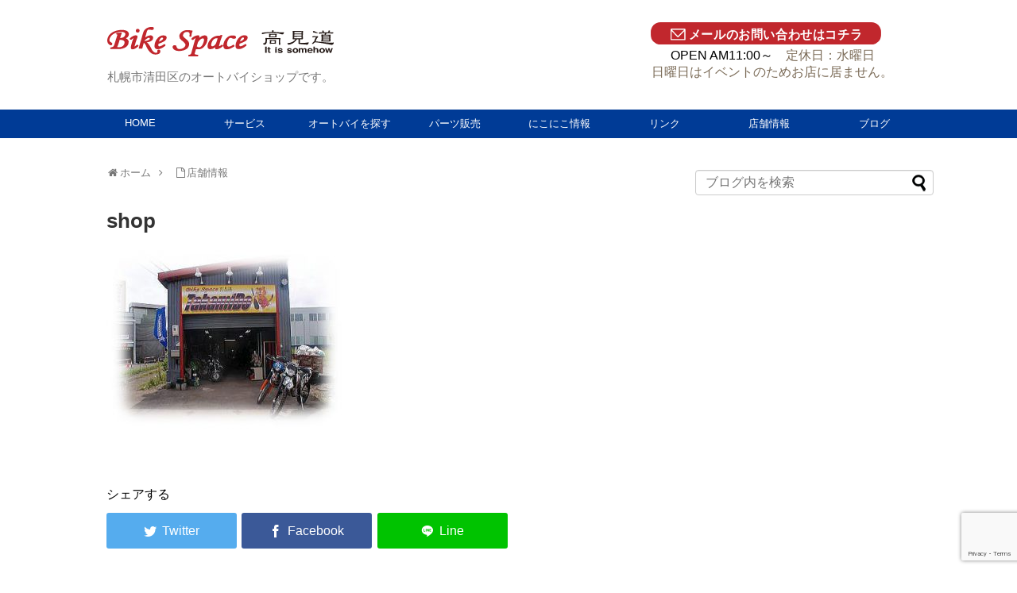

--- FILE ---
content_type: text/html; charset=UTF-8
request_url: https://takamido.com/infomation/shop
body_size: 17037
content:
<!DOCTYPE html>
<html dir="ltr" lang="ja" prefix="og: https://ogp.me/ns#">
<head>
<meta charset="UTF-8">
  <meta name="viewport" content="width=device-width,initial-scale=1.0">
<link rel="alternate" type="application/rss+xml" title="高見道 RSS Feed" href="https://takamido.com/feed" />
<link rel="pingback" href="https://takamido.com/xmlrpc.php" />
<meta name="robots" content="noindex,follow">
<meta name="description" content="" />
<!-- OGP -->
<meta property="og:type" content="article">
<meta property="og:description" content="">
<meta property="og:title" content="shop">
<meta property="og:url" content="https://takamido.com/infomation/shop">
<meta property="og:image" content="https://takamido.com/wp-content/themes/takamido-child/images/og-image.jpg">
<meta property="og:site_name" content="高見道">
<meta property="og:locale" content="ja_JP">
<!-- /OGP -->
<!-- Twitter Card -->
<meta name="twitter:card" content="summary">
<meta name="twitter:description" content="">
<meta name="twitter:title" content="shop">
<meta name="twitter:url" content="https://takamido.com/infomation/shop">
<meta name="twitter:image" content="https://takamido.com/wp-content/themes/takamido-child/images/og-image.jpg">
<meta name="twitter:domain" content="takamido.com">
<!-- /Twitter Card -->
<!-- Google tag (gtag.js) -->
<script async src="https://www.googletagmanager.com/gtag/js?id=G-G17S45TYMX"></script>
<script>
  window.dataLayer = window.dataLayer || [];
  function gtag(){dataLayer.push(arguments);}
  gtag('js', new Date());

  gtag('config', 'G-G17S45TYMX');
</script>
<title>shop | 高見道</title>

		<!-- All in One SEO 4.9.3 - aioseo.com -->
	<meta name="robots" content="max-image-preview:large" />
	<link rel="canonical" href="https://takamido.com/infomation/shop" />
	<meta name="generator" content="All in One SEO (AIOSEO) 4.9.3" />
		<meta property="og:locale" content="ja_JP" />
		<meta property="og:site_name" content="高見道 | 札幌市清田区のオートバイショップです。" />
		<meta property="og:type" content="article" />
		<meta property="og:title" content="shop | 高見道" />
		<meta property="og:url" content="https://takamido.com/infomation/shop" />
		<meta property="article:published_time" content="2017-03-04T03:15:56+00:00" />
		<meta property="article:modified_time" content="2017-03-04T03:15:56+00:00" />
		<meta name="twitter:card" content="summary" />
		<meta name="twitter:title" content="shop | 高見道" />
		<script type="application/ld+json" class="aioseo-schema">
			{"@context":"https:\/\/schema.org","@graph":[{"@type":"BreadcrumbList","@id":"https:\/\/takamido.com\/infomation\/shop#breadcrumblist","itemListElement":[{"@type":"ListItem","@id":"https:\/\/takamido.com#listItem","position":1,"name":"Home","item":"https:\/\/takamido.com","nextItem":{"@type":"ListItem","@id":"https:\/\/takamido.com\/infomation\/shop#listItem","name":"shop"}},{"@type":"ListItem","@id":"https:\/\/takamido.com\/infomation\/shop#listItem","position":2,"name":"shop","previousItem":{"@type":"ListItem","@id":"https:\/\/takamido.com#listItem","name":"Home"}}]},{"@type":"ItemPage","@id":"https:\/\/takamido.com\/infomation\/shop#itempage","url":"https:\/\/takamido.com\/infomation\/shop","name":"shop | \u9ad8\u898b\u9053","inLanguage":"ja","isPartOf":{"@id":"https:\/\/takamido.com\/#website"},"breadcrumb":{"@id":"https:\/\/takamido.com\/infomation\/shop#breadcrumblist"},"author":{"@id":"https:\/\/takamido.com\/archives\/author\/relativeworks#author"},"creator":{"@id":"https:\/\/takamido.com\/archives\/author\/relativeworks#author"},"datePublished":"2017-03-04T12:15:56+09:00","dateModified":"2017-03-04T12:15:56+09:00"},{"@type":"Organization","@id":"https:\/\/takamido.com\/#organization","name":"\u9ad8\u898b\u9053","description":"\u672d\u5e4c\u5e02\u6e05\u7530\u533a\u306e\u30aa\u30fc\u30c8\u30d0\u30a4\u30b7\u30e7\u30c3\u30d7\u3067\u3059\u3002","url":"https:\/\/takamido.com\/"},{"@type":"Person","@id":"https:\/\/takamido.com\/archives\/author\/relativeworks#author","url":"https:\/\/takamido.com\/archives\/author\/relativeworks","name":"relativeworks","image":{"@type":"ImageObject","@id":"https:\/\/takamido.com\/infomation\/shop#authorImage","url":"https:\/\/secure.gravatar.com\/avatar\/7e440197aadb28abdf68616906faae33?s=96&d=mm&r=g","width":96,"height":96,"caption":"relativeworks"}},{"@type":"WebSite","@id":"https:\/\/takamido.com\/#website","url":"https:\/\/takamido.com\/","name":"\u9ad8\u898b\u9053","description":"\u672d\u5e4c\u5e02\u6e05\u7530\u533a\u306e\u30aa\u30fc\u30c8\u30d0\u30a4\u30b7\u30e7\u30c3\u30d7\u3067\u3059\u3002","inLanguage":"ja","publisher":{"@id":"https:\/\/takamido.com\/#organization"}}]}
		</script>
		<!-- All in One SEO -->

<link rel='dns-prefetch' href='//stats.wp.com' />
<link rel='dns-prefetch' href='//kamuidesign.xsrv.jp' />
<link rel='dns-prefetch' href='//v0.wordpress.com' />
<link rel="alternate" type="application/rss+xml" title="高見道 &raquo; フィード" href="https://takamido.com/feed" />
<link rel="alternate" type="application/rss+xml" title="高見道 &raquo; コメントフィード" href="https://takamido.com/comments/feed" />
<link rel="alternate" type="application/rss+xml" title="高見道 &raquo; shop のコメントのフィード" href="https://takamido.com/infomation/shop/feed" />
		<!-- This site uses the Google Analytics by ExactMetrics plugin v8.11.1 - Using Analytics tracking - https://www.exactmetrics.com/ -->
		<!-- Note: ExactMetrics is not currently configured on this site. The site owner needs to authenticate with Google Analytics in the ExactMetrics settings panel. -->
					<!-- No tracking code set -->
				<!-- / Google Analytics by ExactMetrics -->
		<script type="text/javascript">
/* <![CDATA[ */
window._wpemojiSettings = {"baseUrl":"https:\/\/s.w.org\/images\/core\/emoji\/15.0.3\/72x72\/","ext":".png","svgUrl":"https:\/\/s.w.org\/images\/core\/emoji\/15.0.3\/svg\/","svgExt":".svg","source":{"concatemoji":"https:\/\/takamido.com\/wp-includes\/js\/wp-emoji-release.min.js?ver=6.6.4"}};
/*! This file is auto-generated */
!function(i,n){var o,s,e;function c(e){try{var t={supportTests:e,timestamp:(new Date).valueOf()};sessionStorage.setItem(o,JSON.stringify(t))}catch(e){}}function p(e,t,n){e.clearRect(0,0,e.canvas.width,e.canvas.height),e.fillText(t,0,0);var t=new Uint32Array(e.getImageData(0,0,e.canvas.width,e.canvas.height).data),r=(e.clearRect(0,0,e.canvas.width,e.canvas.height),e.fillText(n,0,0),new Uint32Array(e.getImageData(0,0,e.canvas.width,e.canvas.height).data));return t.every(function(e,t){return e===r[t]})}function u(e,t,n){switch(t){case"flag":return n(e,"\ud83c\udff3\ufe0f\u200d\u26a7\ufe0f","\ud83c\udff3\ufe0f\u200b\u26a7\ufe0f")?!1:!n(e,"\ud83c\uddfa\ud83c\uddf3","\ud83c\uddfa\u200b\ud83c\uddf3")&&!n(e,"\ud83c\udff4\udb40\udc67\udb40\udc62\udb40\udc65\udb40\udc6e\udb40\udc67\udb40\udc7f","\ud83c\udff4\u200b\udb40\udc67\u200b\udb40\udc62\u200b\udb40\udc65\u200b\udb40\udc6e\u200b\udb40\udc67\u200b\udb40\udc7f");case"emoji":return!n(e,"\ud83d\udc26\u200d\u2b1b","\ud83d\udc26\u200b\u2b1b")}return!1}function f(e,t,n){var r="undefined"!=typeof WorkerGlobalScope&&self instanceof WorkerGlobalScope?new OffscreenCanvas(300,150):i.createElement("canvas"),a=r.getContext("2d",{willReadFrequently:!0}),o=(a.textBaseline="top",a.font="600 32px Arial",{});return e.forEach(function(e){o[e]=t(a,e,n)}),o}function t(e){var t=i.createElement("script");t.src=e,t.defer=!0,i.head.appendChild(t)}"undefined"!=typeof Promise&&(o="wpEmojiSettingsSupports",s=["flag","emoji"],n.supports={everything:!0,everythingExceptFlag:!0},e=new Promise(function(e){i.addEventListener("DOMContentLoaded",e,{once:!0})}),new Promise(function(t){var n=function(){try{var e=JSON.parse(sessionStorage.getItem(o));if("object"==typeof e&&"number"==typeof e.timestamp&&(new Date).valueOf()<e.timestamp+604800&&"object"==typeof e.supportTests)return e.supportTests}catch(e){}return null}();if(!n){if("undefined"!=typeof Worker&&"undefined"!=typeof OffscreenCanvas&&"undefined"!=typeof URL&&URL.createObjectURL&&"undefined"!=typeof Blob)try{var e="postMessage("+f.toString()+"("+[JSON.stringify(s),u.toString(),p.toString()].join(",")+"));",r=new Blob([e],{type:"text/javascript"}),a=new Worker(URL.createObjectURL(r),{name:"wpTestEmojiSupports"});return void(a.onmessage=function(e){c(n=e.data),a.terminate(),t(n)})}catch(e){}c(n=f(s,u,p))}t(n)}).then(function(e){for(var t in e)n.supports[t]=e[t],n.supports.everything=n.supports.everything&&n.supports[t],"flag"!==t&&(n.supports.everythingExceptFlag=n.supports.everythingExceptFlag&&n.supports[t]);n.supports.everythingExceptFlag=n.supports.everythingExceptFlag&&!n.supports.flag,n.DOMReady=!1,n.readyCallback=function(){n.DOMReady=!0}}).then(function(){return e}).then(function(){var e;n.supports.everything||(n.readyCallback(),(e=n.source||{}).concatemoji?t(e.concatemoji):e.wpemoji&&e.twemoji&&(t(e.twemoji),t(e.wpemoji)))}))}((window,document),window._wpemojiSettings);
/* ]]> */
</script>
<link rel='stylesheet' id='simplicity-style-css' href='https://takamido.com/wp-content/themes/takamido/style.css?ver=6.6.4&#038;fver=20200313014637' type='text/css' media='all' />
<link rel='stylesheet' id='responsive-style-css' href='https://takamido.com/wp-content/themes/takamido/css/responsive-pc.css?ver=6.6.4&#038;fver=20240314031905' type='text/css' media='all' />
<link rel='stylesheet' id='skin-style-css' href='https://kamuidesign.xsrv.jp/td/wp-content/themes/takamido-child/skins/skin-template/style.css?ver=6.6.4' type='text/css' media='all' />
<link rel='stylesheet' id='font-awesome-style-css' href='https://takamido.com/wp-content/themes/takamido/webfonts/css/font-awesome.min.css?ver=6.6.4&#038;fver=20240314031928' type='text/css' media='all' />
<link rel='stylesheet' id='icomoon-style-css' href='https://takamido.com/wp-content/themes/takamido/webfonts/icomoon/style.css?ver=6.6.4&#038;fver=20240314031929' type='text/css' media='all' />
<link rel='stylesheet' id='responsive-mode-style-css' href='https://takamido.com/wp-content/themes/takamido/responsive.css?ver=6.6.4&#038;fver=20240314031904' type='text/css' media='all' />
<link rel='stylesheet' id='narrow-style-css' href='https://takamido.com/wp-content/themes/takamido/css/narrow.css?ver=6.6.4&#038;fver=20240314031905' type='text/css' media='all' />
<link rel='stylesheet' id='media-style-css' href='https://takamido.com/wp-content/themes/takamido/css/media.css?ver=6.6.4&#038;fver=20240314031905' type='text/css' media='all' />
<link rel='stylesheet' id='extension-style-css' href='https://takamido.com/wp-content/themes/takamido/css/extension.css?ver=6.6.4&#038;fver=20240314031905' type='text/css' media='all' />
<style id='extension-style-inline-css' type='text/css'>
#navi ul,#navi ul.sub-menu,#navi ul.children{background-color:#003b96;border-color:#003b96}#navi{background-color:#003b96}@media screen and (max-width:1110px){#navi{background-color:transparent}}#navi ul li a{color:#fff}#navi ul li a:hover{background-color:#fff}#footer{background-color:#fff}#h-top{min-height:120px}.ad-space{text-align:center}ul.snsp li.twitter-page a span{background-color:#55acee}ul.snsp li.facebook-page a span{background-color:#3b5998}ul.snsp li.google-plus-page a span{background-color:#dd4b39}ul.snsp li.instagram-page a span{background-color:#3f729b}ul.snsp li.hatebu-page a span{background-color:#008fde}ul.snsp li.pinterest-page a span{background-color:#cc2127}ul.snsp li.youtube-page a span{background-color:#e52d27}ul.snsp li.flickr-page a span{background-color:#1d1d1b}ul.snsp li.github-page a span{background-color:#24292e}ul.snsp li.line-page a span{background-color:#00c300}ul.snsp li.feedly-page a span{background-color:#87bd33}ul.snsp li.push7-page a span{background-color:#eeac00}ul.snsp li.rss-page a span{background-color:#fe9900}ul.snsp li a:hover{opacity:.7}.article{font-size:17px}#header .alignleft{margin-right:30px;max-width:none} .entry-thumb img,.related-entry-thumb img,.widget_new_entries ul li img,.widget_new_popular ul li img,.widget_popular_ranking ul li img,#prev-next img,.widget_new_entries .new-entrys-large .new-entry img{border-radius:10px}@media screen and (max-width:639px){.article br{display:block}} #main .social-count{display:none} .arrow-box{display:none}#sns-group-top .balloon-btn-set{width:auto} body{word-wrap:break-word}
</style>
<link rel='stylesheet' id='child-style-css' href='https://takamido.com/wp-content/themes/takamido-child/style.css?ver=6.6.4&#038;fver=20200313014451' type='text/css' media='all' />
<link rel='stylesheet' id='child-responsive-mode-style-css' href='https://takamido.com/wp-content/themes/takamido-child/responsive.css?ver=6.6.4&#038;fver=20170310030515' type='text/css' media='all' />
<link rel='stylesheet' id='print-style-css' href='https://takamido.com/wp-content/themes/takamido/css/print.css?ver=6.6.4&#038;fver=20240314031905' type='text/css' media='print' />
<style id='wp-emoji-styles-inline-css' type='text/css'>

	img.wp-smiley, img.emoji {
		display: inline !important;
		border: none !important;
		box-shadow: none !important;
		height: 1em !important;
		width: 1em !important;
		margin: 0 0.07em !important;
		vertical-align: -0.1em !important;
		background: none !important;
		padding: 0 !important;
	}
</style>
<link rel='stylesheet' id='wp-block-library-css' href='https://takamido.com/wp-includes/css/dist/block-library/style.min.css?ver=6.6.4' type='text/css' media='all' />
<link rel='stylesheet' id='aioseo/css/src/vue/standalone/blocks/table-of-contents/global.scss-css' href='https://takamido.com/wp-content/plugins/all-in-one-seo-pack/dist/Lite/assets/css/table-of-contents/global.e90f6d47.css?ver=4.9.3&#038;fver=20260109122959' type='text/css' media='all' />
<link rel='stylesheet' id='mediaelement-css' href='https://takamido.com/wp-includes/js/mediaelement/mediaelementplayer-legacy.min.css?ver=4.2.17' type='text/css' media='all' />
<link rel='stylesheet' id='wp-mediaelement-css' href='https://takamido.com/wp-includes/js/mediaelement/wp-mediaelement.min.css?ver=6.6.4' type='text/css' media='all' />
<style id='jetpack-sharing-buttons-style-inline-css' type='text/css'>
.jetpack-sharing-buttons__services-list{display:flex;flex-direction:row;flex-wrap:wrap;gap:0;list-style-type:none;margin:5px;padding:0}.jetpack-sharing-buttons__services-list.has-small-icon-size{font-size:12px}.jetpack-sharing-buttons__services-list.has-normal-icon-size{font-size:16px}.jetpack-sharing-buttons__services-list.has-large-icon-size{font-size:24px}.jetpack-sharing-buttons__services-list.has-huge-icon-size{font-size:36px}@media print{.jetpack-sharing-buttons__services-list{display:none!important}}.editor-styles-wrapper .wp-block-jetpack-sharing-buttons{gap:0;padding-inline-start:0}ul.jetpack-sharing-buttons__services-list.has-background{padding:1.25em 2.375em}
</style>
<style id='classic-theme-styles-inline-css' type='text/css'>
/*! This file is auto-generated */
.wp-block-button__link{color:#fff;background-color:#32373c;border-radius:9999px;box-shadow:none;text-decoration:none;padding:calc(.667em + 2px) calc(1.333em + 2px);font-size:1.125em}.wp-block-file__button{background:#32373c;color:#fff;text-decoration:none}
</style>
<style id='global-styles-inline-css' type='text/css'>
:root{--wp--preset--aspect-ratio--square: 1;--wp--preset--aspect-ratio--4-3: 4/3;--wp--preset--aspect-ratio--3-4: 3/4;--wp--preset--aspect-ratio--3-2: 3/2;--wp--preset--aspect-ratio--2-3: 2/3;--wp--preset--aspect-ratio--16-9: 16/9;--wp--preset--aspect-ratio--9-16: 9/16;--wp--preset--color--black: #000000;--wp--preset--color--cyan-bluish-gray: #abb8c3;--wp--preset--color--white: #ffffff;--wp--preset--color--pale-pink: #f78da7;--wp--preset--color--vivid-red: #cf2e2e;--wp--preset--color--luminous-vivid-orange: #ff6900;--wp--preset--color--luminous-vivid-amber: #fcb900;--wp--preset--color--light-green-cyan: #7bdcb5;--wp--preset--color--vivid-green-cyan: #00d084;--wp--preset--color--pale-cyan-blue: #8ed1fc;--wp--preset--color--vivid-cyan-blue: #0693e3;--wp--preset--color--vivid-purple: #9b51e0;--wp--preset--gradient--vivid-cyan-blue-to-vivid-purple: linear-gradient(135deg,rgba(6,147,227,1) 0%,rgb(155,81,224) 100%);--wp--preset--gradient--light-green-cyan-to-vivid-green-cyan: linear-gradient(135deg,rgb(122,220,180) 0%,rgb(0,208,130) 100%);--wp--preset--gradient--luminous-vivid-amber-to-luminous-vivid-orange: linear-gradient(135deg,rgba(252,185,0,1) 0%,rgba(255,105,0,1) 100%);--wp--preset--gradient--luminous-vivid-orange-to-vivid-red: linear-gradient(135deg,rgba(255,105,0,1) 0%,rgb(207,46,46) 100%);--wp--preset--gradient--very-light-gray-to-cyan-bluish-gray: linear-gradient(135deg,rgb(238,238,238) 0%,rgb(169,184,195) 100%);--wp--preset--gradient--cool-to-warm-spectrum: linear-gradient(135deg,rgb(74,234,220) 0%,rgb(151,120,209) 20%,rgb(207,42,186) 40%,rgb(238,44,130) 60%,rgb(251,105,98) 80%,rgb(254,248,76) 100%);--wp--preset--gradient--blush-light-purple: linear-gradient(135deg,rgb(255,206,236) 0%,rgb(152,150,240) 100%);--wp--preset--gradient--blush-bordeaux: linear-gradient(135deg,rgb(254,205,165) 0%,rgb(254,45,45) 50%,rgb(107,0,62) 100%);--wp--preset--gradient--luminous-dusk: linear-gradient(135deg,rgb(255,203,112) 0%,rgb(199,81,192) 50%,rgb(65,88,208) 100%);--wp--preset--gradient--pale-ocean: linear-gradient(135deg,rgb(255,245,203) 0%,rgb(182,227,212) 50%,rgb(51,167,181) 100%);--wp--preset--gradient--electric-grass: linear-gradient(135deg,rgb(202,248,128) 0%,rgb(113,206,126) 100%);--wp--preset--gradient--midnight: linear-gradient(135deg,rgb(2,3,129) 0%,rgb(40,116,252) 100%);--wp--preset--font-size--small: 13px;--wp--preset--font-size--medium: 20px;--wp--preset--font-size--large: 36px;--wp--preset--font-size--x-large: 42px;--wp--preset--spacing--20: 0.44rem;--wp--preset--spacing--30: 0.67rem;--wp--preset--spacing--40: 1rem;--wp--preset--spacing--50: 1.5rem;--wp--preset--spacing--60: 2.25rem;--wp--preset--spacing--70: 3.38rem;--wp--preset--spacing--80: 5.06rem;--wp--preset--shadow--natural: 6px 6px 9px rgba(0, 0, 0, 0.2);--wp--preset--shadow--deep: 12px 12px 50px rgba(0, 0, 0, 0.4);--wp--preset--shadow--sharp: 6px 6px 0px rgba(0, 0, 0, 0.2);--wp--preset--shadow--outlined: 6px 6px 0px -3px rgba(255, 255, 255, 1), 6px 6px rgba(0, 0, 0, 1);--wp--preset--shadow--crisp: 6px 6px 0px rgba(0, 0, 0, 1);}:where(.is-layout-flex){gap: 0.5em;}:where(.is-layout-grid){gap: 0.5em;}body .is-layout-flex{display: flex;}.is-layout-flex{flex-wrap: wrap;align-items: center;}.is-layout-flex > :is(*, div){margin: 0;}body .is-layout-grid{display: grid;}.is-layout-grid > :is(*, div){margin: 0;}:where(.wp-block-columns.is-layout-flex){gap: 2em;}:where(.wp-block-columns.is-layout-grid){gap: 2em;}:where(.wp-block-post-template.is-layout-flex){gap: 1.25em;}:where(.wp-block-post-template.is-layout-grid){gap: 1.25em;}.has-black-color{color: var(--wp--preset--color--black) !important;}.has-cyan-bluish-gray-color{color: var(--wp--preset--color--cyan-bluish-gray) !important;}.has-white-color{color: var(--wp--preset--color--white) !important;}.has-pale-pink-color{color: var(--wp--preset--color--pale-pink) !important;}.has-vivid-red-color{color: var(--wp--preset--color--vivid-red) !important;}.has-luminous-vivid-orange-color{color: var(--wp--preset--color--luminous-vivid-orange) !important;}.has-luminous-vivid-amber-color{color: var(--wp--preset--color--luminous-vivid-amber) !important;}.has-light-green-cyan-color{color: var(--wp--preset--color--light-green-cyan) !important;}.has-vivid-green-cyan-color{color: var(--wp--preset--color--vivid-green-cyan) !important;}.has-pale-cyan-blue-color{color: var(--wp--preset--color--pale-cyan-blue) !important;}.has-vivid-cyan-blue-color{color: var(--wp--preset--color--vivid-cyan-blue) !important;}.has-vivid-purple-color{color: var(--wp--preset--color--vivid-purple) !important;}.has-black-background-color{background-color: var(--wp--preset--color--black) !important;}.has-cyan-bluish-gray-background-color{background-color: var(--wp--preset--color--cyan-bluish-gray) !important;}.has-white-background-color{background-color: var(--wp--preset--color--white) !important;}.has-pale-pink-background-color{background-color: var(--wp--preset--color--pale-pink) !important;}.has-vivid-red-background-color{background-color: var(--wp--preset--color--vivid-red) !important;}.has-luminous-vivid-orange-background-color{background-color: var(--wp--preset--color--luminous-vivid-orange) !important;}.has-luminous-vivid-amber-background-color{background-color: var(--wp--preset--color--luminous-vivid-amber) !important;}.has-light-green-cyan-background-color{background-color: var(--wp--preset--color--light-green-cyan) !important;}.has-vivid-green-cyan-background-color{background-color: var(--wp--preset--color--vivid-green-cyan) !important;}.has-pale-cyan-blue-background-color{background-color: var(--wp--preset--color--pale-cyan-blue) !important;}.has-vivid-cyan-blue-background-color{background-color: var(--wp--preset--color--vivid-cyan-blue) !important;}.has-vivid-purple-background-color{background-color: var(--wp--preset--color--vivid-purple) !important;}.has-black-border-color{border-color: var(--wp--preset--color--black) !important;}.has-cyan-bluish-gray-border-color{border-color: var(--wp--preset--color--cyan-bluish-gray) !important;}.has-white-border-color{border-color: var(--wp--preset--color--white) !important;}.has-pale-pink-border-color{border-color: var(--wp--preset--color--pale-pink) !important;}.has-vivid-red-border-color{border-color: var(--wp--preset--color--vivid-red) !important;}.has-luminous-vivid-orange-border-color{border-color: var(--wp--preset--color--luminous-vivid-orange) !important;}.has-luminous-vivid-amber-border-color{border-color: var(--wp--preset--color--luminous-vivid-amber) !important;}.has-light-green-cyan-border-color{border-color: var(--wp--preset--color--light-green-cyan) !important;}.has-vivid-green-cyan-border-color{border-color: var(--wp--preset--color--vivid-green-cyan) !important;}.has-pale-cyan-blue-border-color{border-color: var(--wp--preset--color--pale-cyan-blue) !important;}.has-vivid-cyan-blue-border-color{border-color: var(--wp--preset--color--vivid-cyan-blue) !important;}.has-vivid-purple-border-color{border-color: var(--wp--preset--color--vivid-purple) !important;}.has-vivid-cyan-blue-to-vivid-purple-gradient-background{background: var(--wp--preset--gradient--vivid-cyan-blue-to-vivid-purple) !important;}.has-light-green-cyan-to-vivid-green-cyan-gradient-background{background: var(--wp--preset--gradient--light-green-cyan-to-vivid-green-cyan) !important;}.has-luminous-vivid-amber-to-luminous-vivid-orange-gradient-background{background: var(--wp--preset--gradient--luminous-vivid-amber-to-luminous-vivid-orange) !important;}.has-luminous-vivid-orange-to-vivid-red-gradient-background{background: var(--wp--preset--gradient--luminous-vivid-orange-to-vivid-red) !important;}.has-very-light-gray-to-cyan-bluish-gray-gradient-background{background: var(--wp--preset--gradient--very-light-gray-to-cyan-bluish-gray) !important;}.has-cool-to-warm-spectrum-gradient-background{background: var(--wp--preset--gradient--cool-to-warm-spectrum) !important;}.has-blush-light-purple-gradient-background{background: var(--wp--preset--gradient--blush-light-purple) !important;}.has-blush-bordeaux-gradient-background{background: var(--wp--preset--gradient--blush-bordeaux) !important;}.has-luminous-dusk-gradient-background{background: var(--wp--preset--gradient--luminous-dusk) !important;}.has-pale-ocean-gradient-background{background: var(--wp--preset--gradient--pale-ocean) !important;}.has-electric-grass-gradient-background{background: var(--wp--preset--gradient--electric-grass) !important;}.has-midnight-gradient-background{background: var(--wp--preset--gradient--midnight) !important;}.has-small-font-size{font-size: var(--wp--preset--font-size--small) !important;}.has-medium-font-size{font-size: var(--wp--preset--font-size--medium) !important;}.has-large-font-size{font-size: var(--wp--preset--font-size--large) !important;}.has-x-large-font-size{font-size: var(--wp--preset--font-size--x-large) !important;}
:where(.wp-block-post-template.is-layout-flex){gap: 1.25em;}:where(.wp-block-post-template.is-layout-grid){gap: 1.25em;}
:where(.wp-block-columns.is-layout-flex){gap: 2em;}:where(.wp-block-columns.is-layout-grid){gap: 2em;}
:root :where(.wp-block-pullquote){font-size: 1.5em;line-height: 1.6;}
</style>
<link rel='stylesheet' id='contact-form-7-css' href='https://takamido.com/wp-content/plugins/contact-form-7/includes/css/styles.css?ver=6.0.6&#038;fver=20250410122550' type='text/css' media='all' />
<link rel='stylesheet' id='wpos-magnific-style-css' href='https://takamido.com/wp-content/plugins/meta-slider-and-carousel-with-lightbox/assets/css/magnific-popup.css?ver=2.0.7&#038;fver=20251113122414' type='text/css' media='all' />
<link rel='stylesheet' id='wpos-slick-style-css' href='https://takamido.com/wp-content/plugins/meta-slider-and-carousel-with-lightbox/assets/css/slick.css?ver=2.0.7&#038;fver=20251113122414' type='text/css' media='all' />
<link rel='stylesheet' id='wp-igsp-public-css-css' href='https://takamido.com/wp-content/plugins/meta-slider-and-carousel-with-lightbox/assets/css/wp-igsp-public.css?ver=2.0.7&#038;fver=20251113122414' type='text/css' media='all' />
<style id='responsive-menu-inline-css' type='text/css'>
/** This file is major component of this plugin so please don't try to edit here. */
#rmp_menu_trigger-1920 {
  width: 55px;
  height: 55px;
  position: fixed;
  top: 15px;
  border-radius: 5px;
  display: none;
  text-decoration: none;
  right: 5%;
  background: #003b96;
  transition: transform 0.5s, background-color 0.5s;
}
#rmp_menu_trigger-1920:hover, #rmp_menu_trigger-1920:focus {
  background: #0e77b5;
  text-decoration: unset;
}
#rmp_menu_trigger-1920.is-active {
  background: #003b96;
}
#rmp_menu_trigger-1920 .rmp-trigger-box {
  width: 25px;
  color: #fff;
}
#rmp_menu_trigger-1920 .rmp-trigger-icon-active, #rmp_menu_trigger-1920 .rmp-trigger-text-open {
  display: none;
}
#rmp_menu_trigger-1920.is-active .rmp-trigger-icon-active, #rmp_menu_trigger-1920.is-active .rmp-trigger-text-open {
  display: inline;
}
#rmp_menu_trigger-1920.is-active .rmp-trigger-icon-inactive, #rmp_menu_trigger-1920.is-active .rmp-trigger-text {
  display: none;
}
#rmp_menu_trigger-1920 .rmp-trigger-label {
  color: #fff;
  pointer-events: none;
  line-height: 13px;
  font-family: inherit;
  font-size: 14px;
  display: inline;
  text-transform: inherit;
}
#rmp_menu_trigger-1920 .rmp-trigger-label.rmp-trigger-label-top {
  display: block;
  margin-bottom: 12px;
}
#rmp_menu_trigger-1920 .rmp-trigger-label.rmp-trigger-label-bottom {
  display: block;
  margin-top: 12px;
}
#rmp_menu_trigger-1920 .responsive-menu-pro-inner {
  display: block;
}
#rmp_menu_trigger-1920 .rmp-trigger-icon-inactive .rmp-font-icon {
  color: #fff;
}
#rmp_menu_trigger-1920 .responsive-menu-pro-inner, #rmp_menu_trigger-1920 .responsive-menu-pro-inner::before, #rmp_menu_trigger-1920 .responsive-menu-pro-inner::after {
  width: 25px;
  height: 3px;
  background-color: #fff;
  border-radius: 4px;
  position: absolute;
}
#rmp_menu_trigger-1920 .rmp-trigger-icon-active .rmp-font-icon {
  color: #fff;
}
#rmp_menu_trigger-1920.is-active .responsive-menu-pro-inner, #rmp_menu_trigger-1920.is-active .responsive-menu-pro-inner::before, #rmp_menu_trigger-1920.is-active .responsive-menu-pro-inner::after {
  background-color: #fff;
}
#rmp_menu_trigger-1920:hover .rmp-trigger-icon-inactive .rmp-font-icon {
  color: #fff;
}
#rmp_menu_trigger-1920:not(.is-active):hover .responsive-menu-pro-inner, #rmp_menu_trigger-1920:not(.is-active):hover .responsive-menu-pro-inner::before, #rmp_menu_trigger-1920:not(.is-active):hover .responsive-menu-pro-inner::after {
  background-color: #fff;
}
#rmp_menu_trigger-1920 .responsive-menu-pro-inner::before {
  top: 10px;
}
#rmp_menu_trigger-1920 .responsive-menu-pro-inner::after {
  bottom: 10px;
}
#rmp_menu_trigger-1920.is-active .responsive-menu-pro-inner::after {
  bottom: 0;
}
/* Hamburger menu styling */
@media screen and (max-width: 1110px) {
  /** Menu Title Style */
  /** Menu Additional Content Style */
  #rmp_menu_trigger-1920 {
    display: block;
  }
  #rmp-container-1920 {
    position: fixed;
    top: 0;
    margin: 0;
    transition: transform 0.5s;
    overflow: auto;
    display: block;
    width: 65%;
    background-color: #003b96;
    background-image: url("");
    height: 100%;
    left: 0;
    padding-top: 0px;
    padding-left: 0px;
    padding-bottom: 0px;
    padding-right: 0px;
  }
  #rmp-menu-wrap-1920 {
    padding-top: 0px;
    padding-left: 0px;
    padding-bottom: 0px;
    padding-right: 0px;
    background-color: #003b96;
  }
  #rmp-menu-wrap-1920 .rmp-menu, #rmp-menu-wrap-1920 .rmp-submenu {
    width: 100%;
    box-sizing: border-box;
    margin: 0;
    padding: 0;
  }
  #rmp-menu-wrap-1920 .rmp-submenu-depth-1 .rmp-menu-item-link {
    padding-left: 10%;
  }
  #rmp-menu-wrap-1920 .rmp-submenu-depth-2 .rmp-menu-item-link {
    padding-left: 15%;
  }
  #rmp-menu-wrap-1920 .rmp-submenu-depth-3 .rmp-menu-item-link {
    padding-left: 20%;
  }
  #rmp-menu-wrap-1920 .rmp-submenu-depth-4 .rmp-menu-item-link {
    padding-left: 25%;
  }
  #rmp-menu-wrap-1920 .rmp-submenu.rmp-submenu-open {
    display: block;
  }
  #rmp-menu-wrap-1920 .rmp-menu-item {
    width: 100%;
    list-style: none;
    margin: 0;
  }
  #rmp-menu-wrap-1920 .rmp-menu-item-link {
    height: 40px;
    line-height: 40px;
    font-size: 13px;
    border-bottom: 1px solid #0e77b5;
    font-family: inherit;
    color: #fff;
    text-align: left;
    background-color: #0e77b5;
    font-weight: normal;
    letter-spacing: 0px;
    display: block;
    box-sizing: border-box;
    width: 100%;
    text-decoration: none;
    position: relative;
    overflow: hidden;
    transition: background-color 0.5s, border-color 0.5s, 0.5s;
    padding: 0 5%;
    padding-right: 50px;
  }
  #rmp-menu-wrap-1920 .rmp-menu-item-link:after, #rmp-menu-wrap-1920 .rmp-menu-item-link:before {
    display: none;
  }
  #rmp-menu-wrap-1920 .rmp-menu-item-link:hover, #rmp-menu-wrap-1920 .rmp-menu-item-link:focus {
    color: #fff;
    border-color: #212121;
    background-color: #3f3f3f;
  }
  #rmp-menu-wrap-1920 .rmp-menu-item-link:focus {
    outline: none;
    border-color: unset;
    box-shadow: unset;
  }
  #rmp-menu-wrap-1920 .rmp-menu-item-link .rmp-font-icon {
    height: 40px;
    line-height: 40px;
    margin-right: 10px;
    font-size: 13px;
  }
  #rmp-menu-wrap-1920 .rmp-menu-current-item .rmp-menu-item-link {
    color: #fff;
    border-color: #0e77b5;
    background-color: #0e77b5;
  }
  #rmp-menu-wrap-1920 .rmp-menu-current-item .rmp-menu-item-link:hover, #rmp-menu-wrap-1920 .rmp-menu-current-item .rmp-menu-item-link:focus {
    color: #fff;
    border-color: #3f3f3f;
    background-color: #3f3f3f;
  }
  #rmp-menu-wrap-1920 .rmp-menu-subarrow {
    position: absolute;
    top: 0;
    bottom: 0;
    text-align: center;
    overflow: hidden;
    background-size: cover;
    overflow: hidden;
    right: 0;
    border-left-style: solid;
    border-left-color: #212121;
    border-left-width: 1px;
    height: 40px;
    width: 40px;
    color: #fff;
    background-color: #212121;
  }
  #rmp-menu-wrap-1920 .rmp-menu-subarrow svg {
    fill: #fff;
  }
  #rmp-menu-wrap-1920 .rmp-menu-subarrow:hover {
    color: #fff;
    border-color: #3f3f3f;
    background-color: #3f3f3f;
  }
  #rmp-menu-wrap-1920 .rmp-menu-subarrow:hover svg {
    fill: #fff;
  }
  #rmp-menu-wrap-1920 .rmp-menu-subarrow .rmp-font-icon {
    margin-right: unset;
  }
  #rmp-menu-wrap-1920 .rmp-menu-subarrow * {
    vertical-align: middle;
    line-height: 40px;
  }
  #rmp-menu-wrap-1920 .rmp-menu-subarrow-active {
    display: block;
    background-size: cover;
    color: #fff;
    border-color: #212121;
    background-color: #212121;
  }
  #rmp-menu-wrap-1920 .rmp-menu-subarrow-active svg {
    fill: #fff;
  }
  #rmp-menu-wrap-1920 .rmp-menu-subarrow-active:hover {
    color: #fff;
    border-color: #3f3f3f;
    background-color: #3f3f3f;
  }
  #rmp-menu-wrap-1920 .rmp-menu-subarrow-active:hover svg {
    fill: #fff;
  }
  #rmp-menu-wrap-1920 .rmp-submenu {
    display: none;
  }
  #rmp-menu-wrap-1920 .rmp-submenu .rmp-menu-item-link {
    height: 40px;
    line-height: 40px;
    letter-spacing: 0px;
    font-size: 13px;
    border-bottom: 1px solid #0e77b5;
    font-family: inherit;
    font-weight: normal;
    color: #fff;
    text-align: left;
    background-color: #0e77b5;
  }
  #rmp-menu-wrap-1920 .rmp-submenu .rmp-menu-item-link:hover, #rmp-menu-wrap-1920 .rmp-submenu .rmp-menu-item-link:focus {
    color: #fff;
    border-color: #212121;
    background-color: #3f3f3f;
  }
  #rmp-menu-wrap-1920 .rmp-submenu .rmp-menu-current-item .rmp-menu-item-link {
    color: #fff;
    border-color: #0e77b5;
    background-color: #0e77b5;
  }
  #rmp-menu-wrap-1920 .rmp-submenu .rmp-menu-current-item .rmp-menu-item-link:hover, #rmp-menu-wrap-1920 .rmp-submenu .rmp-menu-current-item .rmp-menu-item-link:focus {
    color: #fff;
    border-color: #3f3f3f;
    background-color: #3f3f3f;
  }
  #rmp-menu-wrap-1920 .rmp-submenu .rmp-menu-subarrow {
    right: 0;
    border-right: unset;
    border-left-style: solid;
    border-left-color: #212121;
    border-left-width: 1px;
    height: 40px;
    line-height: 40px;
    width: 40px;
    color: #fff;
    background-color: #212121;
  }
  #rmp-menu-wrap-1920 .rmp-submenu .rmp-menu-subarrow:hover {
    color: #fff;
    border-color: #3f3f3f;
    background-color: #3f3f3f;
  }
  #rmp-menu-wrap-1920 .rmp-submenu .rmp-menu-subarrow-active {
    color: #fff;
    border-color: #212121;
    background-color: #212121;
  }
  #rmp-menu-wrap-1920 .rmp-submenu .rmp-menu-subarrow-active:hover {
    color: #fff;
    border-color: #3f3f3f;
    background-color: #3f3f3f;
  }
  #rmp-menu-wrap-1920 .rmp-menu-item-description {
    margin: 0;
    padding: 5px 5%;
    opacity: 0.8;
    color: #fff;
  }
  #rmp-search-box-1920 {
    display: block;
    padding-top: 0px;
    padding-left: 5%;
    padding-bottom: 0px;
    padding-right: 5%;
  }
  #rmp-search-box-1920 .rmp-search-form {
    margin: 0;
  }
  #rmp-search-box-1920 .rmp-search-box {
    background: #fff;
    border: 1px solid #dadada;
    color: #333;
    width: 100%;
    padding: 0 5%;
    border-radius: 30px;
    height: 45px;
    -webkit-appearance: none;
  }
  #rmp-search-box-1920 .rmp-search-box::placeholder {
    color: #C7C7CD;
  }
  #rmp-search-box-1920 .rmp-search-box:focus {
    background-color: #fff;
    outline: 2px solid #dadada;
    color: #333;
  }
  #rmp-menu-title-1920 {
    background-color: #003b96;
    color: #fff;
    text-align: left;
    font-size: 13px;
    padding-top: 10%;
    padding-left: 5%;
    padding-bottom: 0%;
    padding-right: 5%;
    font-weight: 400;
    transition: background-color 0.5s, border-color 0.5s, color 0.5s;
  }
  #rmp-menu-title-1920:hover {
    background-color: #212121;
    color: #fff;
  }
  #rmp-menu-title-1920 > .rmp-menu-title-link {
    color: #fff;
    width: 100%;
    background-color: unset;
    text-decoration: none;
  }
  #rmp-menu-title-1920 > .rmp-menu-title-link:hover {
    color: #fff;
  }
  #rmp-menu-title-1920 .rmp-font-icon {
    font-size: 13px;
  }
  #rmp-menu-additional-content-1920 {
    padding-top: 0px;
    padding-left: 5%;
    padding-bottom: 0px;
    padding-right: 5%;
    color: #fff;
    text-align: center;
    font-size: 16px;
  }
}
/**
This file contents common styling of menus.
*/
.rmp-container {
  display: none;
  visibility: visible;
  padding: 0px 0px 0px 0px;
  z-index: 99998;
  transition: all 0.3s;
  /** Scrolling bar in menu setting box **/
}
.rmp-container.rmp-fade-top, .rmp-container.rmp-fade-left, .rmp-container.rmp-fade-right, .rmp-container.rmp-fade-bottom {
  display: none;
}
.rmp-container.rmp-slide-left, .rmp-container.rmp-push-left {
  transform: translateX(-100%);
  -ms-transform: translateX(-100%);
  -webkit-transform: translateX(-100%);
  -moz-transform: translateX(-100%);
}
.rmp-container.rmp-slide-left.rmp-menu-open, .rmp-container.rmp-push-left.rmp-menu-open {
  transform: translateX(0);
  -ms-transform: translateX(0);
  -webkit-transform: translateX(0);
  -moz-transform: translateX(0);
}
.rmp-container.rmp-slide-right, .rmp-container.rmp-push-right {
  transform: translateX(100%);
  -ms-transform: translateX(100%);
  -webkit-transform: translateX(100%);
  -moz-transform: translateX(100%);
}
.rmp-container.rmp-slide-right.rmp-menu-open, .rmp-container.rmp-push-right.rmp-menu-open {
  transform: translateX(0);
  -ms-transform: translateX(0);
  -webkit-transform: translateX(0);
  -moz-transform: translateX(0);
}
.rmp-container.rmp-slide-top, .rmp-container.rmp-push-top {
  transform: translateY(-100%);
  -ms-transform: translateY(-100%);
  -webkit-transform: translateY(-100%);
  -moz-transform: translateY(-100%);
}
.rmp-container.rmp-slide-top.rmp-menu-open, .rmp-container.rmp-push-top.rmp-menu-open {
  transform: translateY(0);
  -ms-transform: translateY(0);
  -webkit-transform: translateY(0);
  -moz-transform: translateY(0);
}
.rmp-container.rmp-slide-bottom, .rmp-container.rmp-push-bottom {
  transform: translateY(100%);
  -ms-transform: translateY(100%);
  -webkit-transform: translateY(100%);
  -moz-transform: translateY(100%);
}
.rmp-container.rmp-slide-bottom.rmp-menu-open, .rmp-container.rmp-push-bottom.rmp-menu-open {
  transform: translateX(0);
  -ms-transform: translateX(0);
  -webkit-transform: translateX(0);
  -moz-transform: translateX(0);
}
.rmp-container::-webkit-scrollbar {
  width: 0px;
}
.rmp-container ::-webkit-scrollbar-track {
  box-shadow: inset 0 0 5px transparent;
}
.rmp-container ::-webkit-scrollbar-thumb {
  background: transparent;
}
.rmp-container ::-webkit-scrollbar-thumb:hover {
  background: transparent;
}
.rmp-container .rmp-menu-wrap .rmp-menu {
  transition: none;
  border-radius: 0;
  box-shadow: none;
  background: none;
  border: 0;
  bottom: auto;
  box-sizing: border-box;
  clip: auto;
  color: #666;
  display: block;
  float: none;
  font-family: inherit;
  font-size: 14px;
  height: auto;
  left: auto;
  line-height: 1.7;
  list-style-type: none;
  margin: 0;
  min-height: auto;
  max-height: none;
  opacity: 1;
  outline: none;
  overflow: visible;
  padding: 0;
  position: relative;
  pointer-events: auto;
  right: auto;
  text-align: left;
  text-decoration: none;
  text-indent: 0;
  text-transform: none;
  transform: none;
  top: auto;
  visibility: inherit;
  width: auto;
  word-wrap: break-word;
  white-space: normal;
}
.rmp-container .rmp-menu-additional-content {
  display: block;
  word-break: break-word;
}
.rmp-container .rmp-menu-title {
  display: flex;
  flex-direction: column;
}
.rmp-container .rmp-menu-title .rmp-menu-title-image {
  max-width: 100%;
  margin-bottom: 15px;
  display: block;
  margin: auto;
  margin-bottom: 15px;
}
button.rmp_menu_trigger {
  z-index: 999999;
  overflow: hidden;
  outline: none;
  border: 0;
  display: none;
  margin: 0;
  transition: transform 0.5s, background-color 0.5s;
  padding: 0;
}
button.rmp_menu_trigger .responsive-menu-pro-inner::before, button.rmp_menu_trigger .responsive-menu-pro-inner::after {
  content: "";
  display: block;
}
button.rmp_menu_trigger .responsive-menu-pro-inner::before {
  top: 10px;
}
button.rmp_menu_trigger .responsive-menu-pro-inner::after {
  bottom: 10px;
}
button.rmp_menu_trigger .rmp-trigger-box {
  width: 40px;
  display: inline-block;
  position: relative;
  pointer-events: none;
  vertical-align: super;
}
/*  Menu Trigger Boring Animation */
.rmp-menu-trigger-boring .responsive-menu-pro-inner {
  transition-property: none;
}
.rmp-menu-trigger-boring .responsive-menu-pro-inner::after, .rmp-menu-trigger-boring .responsive-menu-pro-inner::before {
  transition-property: none;
}
.rmp-menu-trigger-boring.is-active .responsive-menu-pro-inner {
  transform: rotate(45deg);
}
.rmp-menu-trigger-boring.is-active .responsive-menu-pro-inner:before {
  top: 0;
  opacity: 0;
}
.rmp-menu-trigger-boring.is-active .responsive-menu-pro-inner:after {
  bottom: 0;
  transform: rotate(-90deg);
}

</style>
<link rel='stylesheet' id='dashicons-css' href='https://takamido.com/wp-includes/css/dashicons.min.css?ver=6.6.4' type='text/css' media='all' />
<script type="text/javascript" src="https://takamido.com/wp-includes/js/jquery/jquery.min.js?ver=3.7.1" id="jquery-core-js"></script>
<script type="text/javascript" src="https://takamido.com/wp-includes/js/jquery/jquery-migrate.min.js?ver=3.4.1" id="jquery-migrate-js"></script>
<script type="text/javascript" id="rmp_menu_scripts-js-extra">
/* <![CDATA[ */
var rmp_menu = {"ajaxURL":"https:\/\/takamido.com\/wp-admin\/admin-ajax.php","wp_nonce":"3a62e7b502","menu":[{"menu_theme":null,"theme_type":"default","theme_location_menu":"","submenu_submenu_arrow_width":"40","submenu_submenu_arrow_width_unit":"px","submenu_submenu_arrow_height":"40","submenu_submenu_arrow_height_unit":"px","submenu_arrow_position":"right","submenu_sub_arrow_background_colour":"#212121","submenu_sub_arrow_background_hover_colour":"#3f3f3f","submenu_sub_arrow_background_colour_active":"#212121","submenu_sub_arrow_background_hover_colour_active":"#3f3f3f","submenu_sub_arrow_border_width":"1","submenu_sub_arrow_border_width_unit":"px","submenu_sub_arrow_border_colour":"#212121","submenu_sub_arrow_border_hover_colour":"#3f3f3f","submenu_sub_arrow_border_colour_active":"#212121","submenu_sub_arrow_border_hover_colour_active":"#3f3f3f","submenu_sub_arrow_shape_colour":"#fff","submenu_sub_arrow_shape_hover_colour":"#fff","submenu_sub_arrow_shape_colour_active":"#fff","submenu_sub_arrow_shape_hover_colour_active":"#fff","use_header_bar":"off","header_bar_items_order":"{\"logo\":\"on\",\"title\":\"on\",\"search\":\"on\",\"html content\":\"on\"}","header_bar_title":"","header_bar_html_content":"","header_bar_logo":"","header_bar_logo_link":"","header_bar_logo_width":null,"header_bar_logo_width_unit":"%","header_bar_logo_height":null,"header_bar_logo_height_unit":"px","header_bar_height":"80","header_bar_height_unit":"px","header_bar_padding":{"top":"0px","right":"5%","bottom":"0px","left":"5%"},"header_bar_font":"","header_bar_font_size":"14","header_bar_font_size_unit":"px","header_bar_text_color":"#ffffff","header_bar_background_color":"#ffffff","header_bar_breakpoint":"800","header_bar_position_type":"fixed","header_bar_adjust_page":null,"header_bar_scroll_enable":"off","header_bar_scroll_background_color":"#36bdf6","mobile_breakpoint":"600","tablet_breakpoint":"1110","transition_speed":"0.5","sub_menu_speed":"0.2","show_menu_on_page_load":"","menu_disable_scrolling":"off","menu_overlay":"off","menu_overlay_colour":"rgba(0,0,0,0.7)","desktop_menu_width":"","desktop_menu_width_unit":"px","desktop_menu_positioning":"fixed","desktop_menu_side":"","desktop_menu_to_hide":"","use_current_theme_location":"off","mega_menu":{"225":"off","227":"off","229":"off","228":"off","226":"off"},"desktop_submenu_open_animation":"","desktop_submenu_open_animation_speed":"0ms","desktop_submenu_open_on_click":"","desktop_menu_hide_and_show":"","menu_name":"Default Menu","menu_to_use":"topnavigation","different_menu_for_mobile":"off","menu_to_use_in_mobile":"main-menu","use_mobile_menu":"on","use_tablet_menu":"on","use_desktop_menu":null,"menu_display_on":"all-pages","menu_to_hide":"","submenu_descriptions_on":"","custom_walker":"","menu_background_colour":"#003b96","menu_depth":"5","smooth_scroll_on":"off","smooth_scroll_speed":"500","menu_font_icons":[],"menu_links_height":"40","menu_links_height_unit":"px","menu_links_line_height":"40","menu_links_line_height_unit":"px","menu_depth_0":"5","menu_depth_0_unit":"%","menu_font_size":"13","menu_font_size_unit":"px","menu_font":"","menu_font_weight":"normal","menu_text_alignment":"left","menu_text_letter_spacing":"","menu_word_wrap":"off","menu_link_colour":"#fff","menu_link_hover_colour":"#fff","menu_current_link_colour":"#fff","menu_current_link_hover_colour":"#fff","menu_item_background_colour":"#0e77b5","menu_item_background_hover_colour":"#3f3f3f","menu_current_item_background_colour":"#0e77b5","menu_current_item_background_hover_colour":"#3f3f3f","menu_border_width":"1","menu_border_width_unit":"px","menu_item_border_colour":"#0e77b5","menu_item_border_colour_hover":"#212121","menu_current_item_border_colour":"#0e77b5","menu_current_item_border_hover_colour":"#3f3f3f","submenu_links_height":"40","submenu_links_height_unit":"px","submenu_links_line_height":"40","submenu_links_line_height_unit":"px","menu_depth_side":"left","menu_depth_1":"10","menu_depth_1_unit":"%","menu_depth_2":"15","menu_depth_2_unit":"%","menu_depth_3":"20","menu_depth_3_unit":"%","menu_depth_4":"25","menu_depth_4_unit":"%","submenu_item_background_colour":"#0e77b5","submenu_item_background_hover_colour":"#3f3f3f","submenu_current_item_background_colour":"#0e77b5","submenu_current_item_background_hover_colour":"#3f3f3f","submenu_border_width":"1","submenu_border_width_unit":"px","submenu_item_border_colour":"#0e77b5","submenu_item_border_colour_hover":"#212121","submenu_current_item_border_colour":"#0e77b5","submenu_current_item_border_hover_colour":"#3f3f3f","submenu_font_size":"13","submenu_font_size_unit":"px","submenu_font":"","submenu_font_weight":"normal","submenu_text_letter_spacing":"","submenu_text_alignment":"left","submenu_link_colour":"#fff","submenu_link_hover_colour":"#fff","submenu_current_link_colour":"#fff","submenu_current_link_hover_colour":"#fff","inactive_arrow_shape":"\u25bc","active_arrow_shape":"\u25b2","inactive_arrow_font_icon":"","active_arrow_font_icon":"","inactive_arrow_image":"","active_arrow_image":"","submenu_arrow_width":"40","submenu_arrow_width_unit":"px","submenu_arrow_height":"40","submenu_arrow_height_unit":"px","arrow_position":"right","menu_sub_arrow_shape_colour":"#fff","menu_sub_arrow_shape_hover_colour":"#fff","menu_sub_arrow_shape_colour_active":"#fff","menu_sub_arrow_shape_hover_colour_active":"#fff","menu_sub_arrow_border_width":"1","menu_sub_arrow_border_width_unit":"px","menu_sub_arrow_border_colour":"#212121","menu_sub_arrow_border_hover_colour":"#3f3f3f","menu_sub_arrow_border_colour_active":"#212121","menu_sub_arrow_border_hover_colour_active":"#3f3f3f","menu_sub_arrow_background_colour":"#212121","menu_sub_arrow_background_hover_colour":"#3f3f3f","menu_sub_arrow_background_colour_active":"#212121","menu_sub_arrow_background_hover_colour_active":"#3f3f3f","fade_submenus":"off","fade_submenus_side":"left","fade_submenus_delay":"100","fade_submenus_speed":"500","use_slide_effect":"off","slide_effect_back_to_text":"Back","accordion_animation":"off","auto_expand_all_submenus":"off","auto_expand_current_submenus":"off","menu_item_click_to_trigger_submenu":"off","button_width":"55","button_width_unit":"px","button_height":"55","button_height_unit":"px","button_background_colour":"#003b96","button_background_colour_hover":"#0e77b5","button_background_colour_active":"#003b96","toggle_button_border_radius":"5","button_transparent_background":"off","button_left_or_right":"right","button_position_type":"fixed","button_distance_from_side":"5","button_distance_from_side_unit":"%","button_top":"15","button_top_unit":"px","button_push_with_animation":"off","button_click_animation":"boring","button_line_margin":"5","button_line_margin_unit":"px","button_line_width":"25","button_line_width_unit":"px","button_line_height":"3","button_line_height_unit":"px","button_line_colour":"#fff","button_line_colour_hover":"#fff","button_line_colour_active":"#fff","button_font_icon":"","button_font_icon_when_clicked":"","button_image":"","button_image_when_clicked":"","button_title":"","button_title_open":null,"button_title_position":"left","menu_container_columns":"","button_font":"","button_font_size":"14","button_font_size_unit":"px","button_title_line_height":"13","button_title_line_height_unit":"px","button_text_colour":"#fff","button_trigger_type_click":"on","button_trigger_type_hover":"off","button_click_trigger":"#responsive-menu-button","items_order":{"title":"on","menu":"on","search":"on","additional content":"on"},"menu_title":"\u9ad8\u898b\u9053\u3000MENU","menu_title_link":"","menu_title_link_location":"_self","menu_title_image":"","menu_title_font_icon":"","menu_title_section_padding":{"top":"10%","right":"5%","bottom":"0%","left":"5%"},"menu_title_background_colour":"#003b96","menu_title_background_hover_colour":"#212121","menu_title_font_size":"13","menu_title_font_size_unit":"px","menu_title_alignment":"left","menu_title_font_weight":"400","menu_title_font_family":"","menu_title_colour":"#fff","menu_title_hover_colour":"#fff","menu_title_image_width":null,"menu_title_image_width_unit":"%","menu_title_image_height":null,"menu_title_image_height_unit":"px","menu_additional_content":"","menu_additional_section_padding":{"left":"5%","top":"0px","right":"5%","bottom":"0px"},"menu_additional_content_font_size":"16","menu_additional_content_font_size_unit":"px","menu_additional_content_alignment":"center","menu_additional_content_colour":"#fff","menu_search_box_text":"Search","menu_search_box_code":"","menu_search_section_padding":{"left":"5%","top":"0px","right":"5%","bottom":"0px"},"menu_search_box_height":"45","menu_search_box_height_unit":"px","menu_search_box_border_radius":"30","menu_search_box_text_colour":"#333","menu_search_box_background_colour":"#fff","menu_search_box_placeholder_colour":"#C7C7CD","menu_search_box_border_colour":"#dadada","menu_section_padding":{"top":"0px","right":"0px","bottom":"0px","left":"0px"},"menu_width":"65","menu_width_unit":"%","menu_maximum_width":"","menu_maximum_width_unit":"px","menu_minimum_width":"","menu_minimum_width_unit":"px","menu_auto_height":"off","menu_container_padding":{"top":"0px","right":"0px","bottom":"0px","left":"0px"},"menu_container_background_colour":"#003b96","menu_background_image":"","animation_type":"slide","menu_appear_from":"left","animation_speed":"0.5","page_wrapper":"","menu_close_on_body_click":"off","menu_close_on_scroll":"off","menu_close_on_link_click":"off","enable_touch_gestures":"","active_arrow_font_icon_type":"font-awesome","active_arrow_image_alt":"","admin_theme":"light","breakpoint":"1110","button_font_icon_type":"font-awesome","button_font_icon_when_clicked_type":"font-awesome","button_image_alt":"","button_image_alt_when_clicked":"","button_trigger_type":"click","custom_css":"","desktop_menu_options":"{}","excluded_pages":null,"external_files":"off","header_bar_logo_alt":"","hide_on_desktop":"off","hide_on_mobile":"off","inactive_arrow_font_icon_type":"font-awesome","inactive_arrow_image_alt":"","keyboard_shortcut_close_menu":"27,37","keyboard_shortcut_open_menu":"32,39","menu_adjust_for_wp_admin_bar":"off","menu_depth_5":"30","menu_depth_5_unit":"%","menu_title_font_icon_type":"font-awesome","menu_title_image_alt":"","minify_scripts":"off","mobile_only":"off","remove_bootstrap":"","remove_fontawesome":"","scripts_in_footer":"off","shortcode":"off","single_menu_font":"","single_menu_font_size":"14","single_menu_font_size_unit":"px","single_menu_height":"80","single_menu_height_unit":"px","single_menu_item_background_colour":"#ffffff","single_menu_item_background_colour_hover":"#ffffff","single_menu_item_link_colour":"#ffffff","single_menu_item_link_colour_hover":"#ffffff","single_menu_item_submenu_background_colour":"#ffffff","single_menu_item_submenu_background_colour_hover":"#ffffff","single_menu_item_submenu_link_colour":"#ffffff","single_menu_item_submenu_link_colour_hover":"#ffffff","single_menu_line_height":"80","single_menu_line_height_unit":"px","single_menu_submenu_font":"","single_menu_submenu_font_size":"12","single_menu_submenu_font_size_unit":"px","single_menu_submenu_height":"40","single_menu_submenu_height_unit":"px","single_menu_submenu_line_height":"40","single_menu_submenu_line_height_unit":"px","menu_title_padding":{"left":"5%","top":"0px","right":"5%","bottom":"0px"},"menu_id":1920,"active_toggle_contents":"\u25b2","inactive_toggle_contents":"\u25bc"}]};
/* ]]> */
</script>
<script type="text/javascript" src="https://takamido.com/wp-content/plugins/responsive-menu/v4.0.0/assets/js/rmp-menu.js?ver=4.6.0&amp;fver=20250723122108" id="rmp_menu_scripts-js"></script>
<link rel='shortlink' href='https://wp.me/a8valh-3u' />
<link rel="alternate" title="oEmbed (JSON)" type="application/json+oembed" href="https://takamido.com/wp-json/oembed/1.0/embed?url=https%3A%2F%2Ftakamido.com%2Finfomation%2Fshop" />
<link rel="alternate" title="oEmbed (XML)" type="text/xml+oembed" href="https://takamido.com/wp-json/oembed/1.0/embed?url=https%3A%2F%2Ftakamido.com%2Finfomation%2Fshop&#038;format=xml" />
	<style>img#wpstats{display:none}</style>
		<link rel="shortcut icon" type="image/x-icon" href="https://takamido.com/wp-content/uploads/2017/02/tkm.png" />
</head>
  <body data-rsssl=1 class="attachment attachment-template-default attachmentid-216 attachment-jpeg custom-background metaslider-plugin" itemscope itemtype="https://schema.org/WebPage">
    <div id="container">

      <!-- header -->
      <header itemscope itemtype="https://schema.org/WPHeader">
        <div id="header" class="clearfix">
          <div id="header-in">

                        <div id="h-top">


            <!-- モバイルメニュー表示用のボタン -->
            <div id="mobile-menu">
              <a id="mobile-menu-toggle" href="#"><i class="c6 fa fa-bars fa-2x"> <span class="mb">MENU</span></i></a>
            </div>



              <div class="alignleft top-title-catchphrase">
                <!-- サイトのタイトル -->
<p id="site-title" itemscope itemtype="https://schema.org/Organization">
  <a href="https://takamido.com/"><img src="https://takamido.com/wp-content/uploads/2017/02/toplogo-3.svg" alt="高見道" class="site-title-img" /></a></p>
<!-- サイトの概要 -->
<p id="site-description">
  札幌市清田区のオートバイショップです。</p>
              </div>

              <div class="alignright top-sns-follows">
                              </div>
<!-- ヘッダーへウィジェット追加 -->
<div class="alignright">
  <div class="Header-widget">      <div class="text-pc">
        <center><div><a href="./mailto/"><img alt="" src="https://takamido.com/wp-content/themes/takamido-child/images/mail-2.svg"></a></div>OPEN AM11:00～　<span class="c6 ">定休日：水曜日<br>
日曜日はイベントのためお店に居ません。</span>
</center>      </div>
      </div>    </div>
            </div><!-- /#h-top -->
          </div><!-- /#header-in -->
        </div><!-- /#header -->

      </header>

      <!-- Navigation -->
<nav itemscope itemtype="https://schema.org/SiteNavigationElement">
  <div id="navi">
      	<div id="navi-in">
      <div class="menu-topnavigation-container"><ul id="menu-topnavigation" class="menu"><li id="menu-item-116" class="menu-item menu-item-type-post_type menu-item-object-page menu-item-home menu-item-116"><a href="https://takamido.com/">HOME</a></li>
<li id="menu-item-143" class="menu-item menu-item-type-post_type menu-item-object-page menu-item-has-children menu-item-143"><a href="https://takamido.com/service">サービス</a>
<ul class="sub-menu">
	<li id="menu-item-146" class="menu-item menu-item-type-custom menu-item-object-custom menu-item-146"><a href="https://takamido.com/service#inspection">車検プラン</a></li>
	<li id="menu-item-148" class="menu-item menu-item-type-custom menu-item-object-custom menu-item-148"><a href="https://takamido.com/service#auction">委託販売</a></li>
	<li id="menu-item-149" class="menu-item menu-item-type-custom menu-item-object-custom menu-item-149"><a href="https://takamido.com/service#autction">二輪オークション</a></li>
	<li id="menu-item-150" class="menu-item menu-item-type-custom menu-item-object-custom menu-item-150"><a href="https://takamido.com/service#winter_strage">バイク預かり</a></li>
	<li id="menu-item-151" class="menu-item menu-item-type-custom menu-item-object-custom menu-item-151"><a href="https://takamido.com/josetsu">高見道除雪機センター</a></li>
	<li id="menu-item-144" class="menu-item menu-item-type-custom menu-item-object-custom menu-item-144"><a href="http://ad.preventsi.co.jp/index.php?dcd=kov038UY&#038;acd=deh2KRVX">弁護士費用保険</a></li>
	<li id="menu-item-145" class="menu-item menu-item-type-custom menu-item-object-custom menu-item-145"><a href="http://ad-preventme.com/?acd=Ipfpi5wc&#038;scd=DnWm6zIR">がんリスク評価</a></li>
</ul>
</li>
<li id="menu-item-132" class="menu-item menu-item-type-custom menu-item-object-custom menu-item-132"><a href="http://www.bike-man.com/cgi-bin/cshoplist.cgi?shopcd=0113784366&#038;o=a&#038;name=%83o%83C%83N%83X%83y%81%5B%83X%8D%82%8C%A9%93%B9">オートバイを探す</a></li>
<li id="menu-item-117" class="menu-item menu-item-type-custom menu-item-object-custom menu-item-117"><a href="https://thebase.in/to_app?s=shop&#038;shop_id=TAZAKI1101-base-shop&#038;follow=true">パーツ販売</a></li>
<li id="menu-item-114" class="menu-item menu-item-type-post_type menu-item-object-page menu-item-114"><a href="https://takamido.com/nikoniko">にこにこ情報</a></li>
<li id="menu-item-141" class="menu-item menu-item-type-post_type menu-item-object-page menu-item-141"><a href="https://takamido.com/link">リンク</a></li>
<li id="menu-item-142" class="menu-item menu-item-type-post_type menu-item-object-page menu-item-has-children menu-item-142"><a href="https://takamido.com/infomation">店舗情報</a>
<ul class="sub-menu">
	<li id="menu-item-178" class="menu-item menu-item-type-post_type menu-item-object-page menu-item-178"><a href="https://takamido.com/mailto">お問合せ</a></li>
</ul>
</li>
<li id="menu-item-437" class="menu-item menu-item-type-custom menu-item-object-custom menu-item-437"><a href="https://ameblo.jp/x-cat/">ブログ</a></li>
</ul></div>    </div><!-- /#navi-in -->
  </div><!-- /#navi -->
</nav>
<!-- /Navigation -->
      <!-- 本体部分 -->
      <div id="body">
        <div id="body-in">

          
          <!-- main -->
          <main itemscope itemprop="mainContentOfPage">
            <div id="main" itemscope itemtype="https://schema.org/Blog">


  <div id="breadcrumb" class="breadcrumb breadcrumb-page" itemscope itemtype="https://schema.org/BreadcrumbList">
  <div class="breadcrumb-home" itemscope itemtype="https://schema.org/ListItem" itemprop="itemListElement"><span class="fa fa-home fa-fw" aria-hidden="true"></span><a href="https://takamido.com" itemprop="item"><span itemprop="name">ホーム</span></a><meta itemprop="position" content="1" /><span class="sp"><span class="fa fa-angle-right" aria-hidden="true"></span></span></div>
  <div class="breadcrumb-item" itemscope itemtype="https://schema.org/ListItem" itemprop="itemListElement"><span class="fa fa-file-o fa-fw" aria-hidden="true"></span><a href="https://takamido.com/infomation" itemprop="item"><span itemprop="name">店舗情報</span></a><meta itemprop="position" content="2" /></div>
  </div><!-- /#breadcrumb -->
        <div id="post-216" class="post-216 attachment type-attachment status-inherit">
        <article class="article">
          <header>
            <h1 class="entry-title">shop</h1>
            <p class="post-meta">
              
                  
              
              
              
                          </p>

            
            
            
                    </header>

        
        
        <div id="the-content" class="entry-content">
        <p class="attachment"><a href='https://takamido.com/wp-content/uploads/2017/02/shop.jpg'><img fetchpriority="high" decoding="async" width="300" height="225" src="https://takamido.com/wp-content/uploads/2017/02/shop-300x225.jpg" class="attachment-medium size-medium" alt="" srcset="https://takamido.com/wp-content/uploads/2017/02/shop-300x225.jpg 300w, https://takamido.com/wp-content/uploads/2017/02/shop-320x240.jpg 320w, https://takamido.com/wp-content/uploads/2017/02/shop.jpg 397w" sizes="(max-width: 300px) 100vw, 300px" /></a></p>
        </div>

        <footer>
          <!-- ページリンク -->

          

          
          
                    <div id="sns-group">
          <div class="sns-group sns-group-viral">
  <div class="sns-buttons sns-buttons-icon">
    <p class="sns-share-msg">シェアする</p>
    <ul class="snsb clearfix snsbs">
      	<li class="twitter-btn-icon"><a href="https://twitter.com/intent/tweet?text=shop&amp;url=https%3A%2F%2Ftakamido.com%2Finfomation%2Fshop" class="btn-icon-link twitter-btn-icon-link" target="blank" rel="nofollow"><span class="social-icon icon-twitter"></span><span class="social-count twitter-count"></span></a></li>
          	<li class="facebook-btn-icon"><a href="//www.facebook.com/sharer/sharer.php?u=https://takamido.com/infomation/shop&amp;t=shop" class="btn-icon-link facebook-btn-icon-link" target="blank" rel="nofollow"><span class="social-icon icon-facebook"></span><span class="social-count facebook-count"><span class="fa fa-spinner fa-pulse"></span></span></a></li>
                        	<li class="line-btn-icon"><a href="//timeline.line.me/social-plugin/share?url=https%3A%2F%2Ftakamido.com%2Finfomation%2Fshop" class="btn-icon-link line-btn-icon-link" target="blank" rel="nofollow"><span class="social-icon icon-line"></span></a></li>
                      </ul>
</div>
</div>
                    </div>
          
          
          <p class="footer-post-meta">

            
            
                      </p>
        </footer>
        </article><!-- .article -->
      </div><!-- .page -->
    
            </div><!-- /#main -->
          </main>
        <!-- sidebar -->
<div id="sidebar" class="sidebar nwa" role="complementary">
    
  <div id="sidebar-widget">
  <!-- ウイジェット -->
  <aside id="search-2" class="widget widget_search"><form method="get" id="searchform" action="https://takamido.com/">
	<input type="text" placeholder="ブログ内を検索" name="s" id="s">
	<input type="submit" id="searchsubmit" value="">
</form></aside><aside id="pc_text-4" class="widget widget_pc_text">      <div class="text-pc">
        <script async src="//pagead2.googlesyndication.com/pagead/js/adsbygoogle.js"></script>
<!-- GSXR750 -->
<ins class="adsbygoogle" style="display: block;" data-ad-client="ca-pub-1158744623342920" data-ad-slot="5212708290" data-ad-format="auto"></ins>
<script>(adsbygoogle = window.adsbygoogle || []).push({});
</script>      </div>
      </aside>                      <aside id="new_popular-2" class="widget widget_new_popular">          <h3 class="widget_title sidebar_widget_title">新着記事</h3>          <ul class="new-entrys">
<p>記事は見つかりませんでした。</p></ul>
<div class="clear"></div>
        </aside>            </div>

  
</div><!-- /#sidebar -->

        </div><!-- /#body-in -->
      </div><!-- /#body -->

      <!-- footer -->
      <footer itemscope itemtype="https://schema.org/WPFooter">
        <div id="footer" class="main-footer">
          <div id="footer-in">

            
          <div class="clear"></div>
            <div id="copyright" class="wrapper">
                            <div class="credit">
                Copyright&copy;  <a href="https://takamido.com">高見道</a> All Rights Reserved.              </div>

                          </div>
        </div><!-- /#footer-in -->
        </div><!-- /#footer -->
      </footer>
      <div id="page-top">
      <a id="move-page-top"><span class="fa fa-angle-double-up fa-2x"></span></a>
  
</div>
          </div><!-- /#container -->
    			<button type="button"  aria-controls="rmp-container-1920" aria-label="Menu Trigger" id="rmp_menu_trigger-1920"  class="rmp_menu_trigger rmp-menu-trigger-boring">
								<span class="rmp-trigger-box">
									<span class="responsive-menu-pro-inner"></span>
								</span>
					</button>
						<div id="rmp-container-1920" class="rmp-container rmp-container rmp-slide-left">
							<div id="rmp-menu-title-1920" class="rmp-menu-title">
									<span class="rmp-menu-title-link">
										<span>高見道　MENU</span>					</span>
							</div>
			<div id="rmp-menu-wrap-1920" class="rmp-menu-wrap"><ul id="rmp-menu-1920" class="rmp-menu" role="menubar" aria-label="Default Menu"><li id="rmp-menu-item-116" class=" menu-item menu-item-type-post_type menu-item-object-page menu-item-home rmp-menu-item rmp-menu-top-level-item" role="none"><a  href="https://takamido.com/"  class="rmp-menu-item-link"  role="menuitem"  >HOME</a></li><li id="rmp-menu-item-143" class=" menu-item menu-item-type-post_type menu-item-object-page menu-item-has-children rmp-menu-item rmp-menu-item-has-children rmp-menu-top-level-item" role="none"><a  href="https://takamido.com/service"  class="rmp-menu-item-link"  role="menuitem"  >サービス<div class="rmp-menu-subarrow">▼</div></a><ul aria-label="サービス"
            role="menu" data-depth="2"
            class="rmp-submenu rmp-submenu-depth-1"><li id="rmp-menu-item-146" class=" menu-item menu-item-type-custom menu-item-object-custom rmp-menu-item rmp-menu-sub-level-item" role="none"><a  href="https://takamido.com/service#inspection"  class="rmp-menu-item-link"  role="menuitem"  >車検プラン</a></li><li id="rmp-menu-item-148" class=" menu-item menu-item-type-custom menu-item-object-custom rmp-menu-item rmp-menu-sub-level-item" role="none"><a  href="https://takamido.com/service#auction"  class="rmp-menu-item-link"  role="menuitem"  >委託販売</a></li><li id="rmp-menu-item-149" class=" menu-item menu-item-type-custom menu-item-object-custom rmp-menu-item rmp-menu-sub-level-item" role="none"><a  href="https://takamido.com/service#autction"  class="rmp-menu-item-link"  role="menuitem"  >二輪オークション</a></li><li id="rmp-menu-item-150" class=" menu-item menu-item-type-custom menu-item-object-custom rmp-menu-item rmp-menu-sub-level-item" role="none"><a  href="https://takamido.com/service#winter_strage"  class="rmp-menu-item-link"  role="menuitem"  >バイク預かり</a></li><li id="rmp-menu-item-151" class=" menu-item menu-item-type-custom menu-item-object-custom rmp-menu-item rmp-menu-sub-level-item" role="none"><a  href="https://takamido.com/josetsu"  class="rmp-menu-item-link"  role="menuitem"  >高見道除雪機センター</a></li><li id="rmp-menu-item-144" class=" menu-item menu-item-type-custom menu-item-object-custom rmp-menu-item rmp-menu-sub-level-item" role="none"><a  href="http://ad.preventsi.co.jp/index.php?dcd=kov038UY&#038;acd=deh2KRVX"  class="rmp-menu-item-link"  role="menuitem"  >弁護士費用保険</a></li><li id="rmp-menu-item-145" class=" menu-item menu-item-type-custom menu-item-object-custom rmp-menu-item rmp-menu-sub-level-item" role="none"><a  href="http://ad-preventme.com/?acd=Ipfpi5wc&#038;scd=DnWm6zIR"  class="rmp-menu-item-link"  role="menuitem"  >がんリスク評価</a></li></ul></li><li id="rmp-menu-item-132" class=" menu-item menu-item-type-custom menu-item-object-custom rmp-menu-item rmp-menu-top-level-item" role="none"><a  href="http://www.bike-man.com/cgi-bin/cshoplist.cgi?shopcd=0113784366&#038;o=a&#038;name=%83o%83C%83N%83X%83y%81%5B%83X%8D%82%8C%A9%93%B9"  class="rmp-menu-item-link"  role="menuitem"  >オートバイを探す</a></li><li id="rmp-menu-item-117" class=" menu-item menu-item-type-custom menu-item-object-custom rmp-menu-item rmp-menu-top-level-item" role="none"><a  href="https://thebase.in/to_app?s=shop&#038;shop_id=TAZAKI1101-base-shop&#038;follow=true"  class="rmp-menu-item-link"  role="menuitem"  >パーツ販売</a></li><li id="rmp-menu-item-114" class=" menu-item menu-item-type-post_type menu-item-object-page rmp-menu-item rmp-menu-top-level-item" role="none"><a  href="https://takamido.com/nikoniko"  class="rmp-menu-item-link"  role="menuitem"  >にこにこ情報</a></li><li id="rmp-menu-item-141" class=" menu-item menu-item-type-post_type menu-item-object-page rmp-menu-item rmp-menu-top-level-item" role="none"><a  href="https://takamido.com/link"  class="rmp-menu-item-link"  role="menuitem"  >リンク</a></li><li id="rmp-menu-item-142" class=" menu-item menu-item-type-post_type menu-item-object-page menu-item-has-children rmp-menu-item rmp-menu-item-has-children rmp-menu-top-level-item" role="none"><a  href="https://takamido.com/infomation"  class="rmp-menu-item-link"  role="menuitem"  >店舗情報<div class="rmp-menu-subarrow">▼</div></a><ul aria-label="店舗情報"
            role="menu" data-depth="2"
            class="rmp-submenu rmp-submenu-depth-1"><li id="rmp-menu-item-178" class=" menu-item menu-item-type-post_type menu-item-object-page rmp-menu-item rmp-menu-sub-level-item" role="none"><a  href="https://takamido.com/mailto"  class="rmp-menu-item-link"  role="menuitem"  >お問合せ</a></li></ul></li><li id="rmp-menu-item-437" class=" menu-item menu-item-type-custom menu-item-object-custom rmp-menu-item rmp-menu-top-level-item" role="none"><a  href="https://ameblo.jp/x-cat/"  class="rmp-menu-item-link"  role="menuitem"  >ブログ</a></li></ul></div>			<div id="rmp-search-box-1920" class="rmp-search-box">
					<form action="https://takamido.com/" class="rmp-search-form" role="search">
						<input type="search" name="s" title="Search" placeholder="Search" class="rmp-search-box">
					</form>
				</div>
						<div id="rmp-menu-additional-content-1920" class="rmp-menu-additional-content">
									</div>
						</div>
			  <script>
    (function(){
        var f = document.querySelectorAll(".video-click");
        for (var i = 0; i < f.length; ++i) {
        f[i].onclick = function () {
          var iframe = this.getAttribute("data-iframe");
          this.parentElement.innerHTML = '<div class="video">' + iframe + '</div>';
        }
        }
    })();
  </script>
  <script src="https://takamido.com/wp-includes/js/comment-reply.min.js?ver=6.6.4" async></script>
<script type="text/javascript" id="simplicity-js-js-extra">
/* <![CDATA[ */
var social_count_config = {"permalink":"https:\/\/takamido.com\/infomation\/shop","rss2_url":"https:\/\/takamido.com\/feed","theme_url":"https:\/\/takamido.com\/wp-content\/themes\/takamido","all_sns_share_btns_visible":"1","all_share_count_visible":"","twitter_btn_visible":"1","twitter_count_visible":"","facebook_btn_visible":"1","google_plus_btn_visible":"","hatena_btn_visible":"","pocket_btn_visible":"","feedly_btn_visible":"","push7_btn_visible":"","push7_app_no":null,"facebook_count_visible":null,"facebook_count":"0"};
/* ]]> */
</script>
<script src="https://takamido.com/wp-content/themes/takamido/javascript.js?ver=6.6.4&fver=20240314031903" defer></script>
<script src="https://takamido.com/wp-content/themes/takamido-child/javascript.js?ver=6.6.4&fver=20170310030515" defer></script>
<script type="text/javascript" src="https://takamido.com/wp-includes/js/dist/hooks.min.js?ver=2810c76e705dd1a53b18" id="wp-hooks-js"></script>
<script type="text/javascript" src="https://takamido.com/wp-includes/js/dist/i18n.min.js?ver=5e580eb46a90c2b997e6" id="wp-i18n-js"></script>
<script type="text/javascript" id="wp-i18n-js-after">
/* <![CDATA[ */
wp.i18n.setLocaleData( { 'text direction\u0004ltr': [ 'ltr' ] } );
/* ]]> */
</script>
<script type="text/javascript" src="https://takamido.com/wp-content/plugins/contact-form-7/includes/swv/js/index.js?ver=6.0.6&amp;fver=20250410122550" id="swv-js"></script>
<script type="text/javascript" id="contact-form-7-js-translations">
/* <![CDATA[ */
( function( domain, translations ) {
	var localeData = translations.locale_data[ domain ] || translations.locale_data.messages;
	localeData[""].domain = domain;
	wp.i18n.setLocaleData( localeData, domain );
} )( "contact-form-7", {"translation-revision-date":"2025-04-11 06:42:50+0000","generator":"GlotPress\/4.0.1","domain":"messages","locale_data":{"messages":{"":{"domain":"messages","plural-forms":"nplurals=1; plural=0;","lang":"ja_JP"},"This contact form is placed in the wrong place.":["\u3053\u306e\u30b3\u30f3\u30bf\u30af\u30c8\u30d5\u30a9\u30fc\u30e0\u306f\u9593\u9055\u3063\u305f\u4f4d\u7f6e\u306b\u7f6e\u304b\u308c\u3066\u3044\u307e\u3059\u3002"],"Error:":["\u30a8\u30e9\u30fc:"]}},"comment":{"reference":"includes\/js\/index.js"}} );
/* ]]> */
</script>
<script type="text/javascript" id="contact-form-7-js-before">
/* <![CDATA[ */
var wpcf7 = {
    "api": {
        "root": "https:\/\/takamido.com\/wp-json\/",
        "namespace": "contact-form-7\/v1"
    }
};
/* ]]> */
</script>
<script type="text/javascript" src="https://takamido.com/wp-content/plugins/contact-form-7/includes/js/index.js?ver=6.0.6&amp;fver=20250410122550" id="contact-form-7-js"></script>
<script type="text/javascript" src="https://www.google.com/recaptcha/api.js?render=6Lek5pgpAAAAAMUiu2tfo3iFiTx1-MBDrpLqcCib&amp;ver=3.0" id="google-recaptcha-js"></script>
<script type="text/javascript" src="https://takamido.com/wp-includes/js/dist/vendor/wp-polyfill.min.js?ver=3.15.0" id="wp-polyfill-js"></script>
<script type="text/javascript" id="wpcf7-recaptcha-js-before">
/* <![CDATA[ */
var wpcf7_recaptcha = {
    "sitekey": "6Lek5pgpAAAAAMUiu2tfo3iFiTx1-MBDrpLqcCib",
    "actions": {
        "homepage": "homepage",
        "contactform": "contactform"
    }
};
/* ]]> */
</script>
<script type="text/javascript" src="https://takamido.com/wp-content/plugins/contact-form-7/modules/recaptcha/index.js?ver=6.0.6&amp;fver=20250410122550" id="wpcf7-recaptcha-js"></script>
<script type="text/javascript" id="jetpack-stats-js-before">
/* <![CDATA[ */
_stq = window._stq || [];
_stq.push([ "view", JSON.parse("{\"v\":\"ext\",\"blog\":\"125638615\",\"post\":\"216\",\"tz\":\"9\",\"srv\":\"takamido.com\",\"j\":\"1:14.5\"}") ]);
_stq.push([ "clickTrackerInit", "125638615", "216" ]);
/* ]]> */
</script>
<script type="text/javascript" src="https://stats.wp.com/e-202606.js" id="jetpack-stats-js" defer="defer" data-wp-strategy="defer"></script>
                

    
  </body>
</html>


--- FILE ---
content_type: text/html; charset=utf-8
request_url: https://www.google.com/recaptcha/api2/anchor?ar=1&k=6Lek5pgpAAAAAMUiu2tfo3iFiTx1-MBDrpLqcCib&co=aHR0cHM6Ly90YWthbWlkby5jb206NDQz&hl=en&v=N67nZn4AqZkNcbeMu4prBgzg&size=invisible&anchor-ms=20000&execute-ms=30000&cb=70iaecppedxz
body_size: 48673
content:
<!DOCTYPE HTML><html dir="ltr" lang="en"><head><meta http-equiv="Content-Type" content="text/html; charset=UTF-8">
<meta http-equiv="X-UA-Compatible" content="IE=edge">
<title>reCAPTCHA</title>
<style type="text/css">
/* cyrillic-ext */
@font-face {
  font-family: 'Roboto';
  font-style: normal;
  font-weight: 400;
  font-stretch: 100%;
  src: url(//fonts.gstatic.com/s/roboto/v48/KFO7CnqEu92Fr1ME7kSn66aGLdTylUAMa3GUBHMdazTgWw.woff2) format('woff2');
  unicode-range: U+0460-052F, U+1C80-1C8A, U+20B4, U+2DE0-2DFF, U+A640-A69F, U+FE2E-FE2F;
}
/* cyrillic */
@font-face {
  font-family: 'Roboto';
  font-style: normal;
  font-weight: 400;
  font-stretch: 100%;
  src: url(//fonts.gstatic.com/s/roboto/v48/KFO7CnqEu92Fr1ME7kSn66aGLdTylUAMa3iUBHMdazTgWw.woff2) format('woff2');
  unicode-range: U+0301, U+0400-045F, U+0490-0491, U+04B0-04B1, U+2116;
}
/* greek-ext */
@font-face {
  font-family: 'Roboto';
  font-style: normal;
  font-weight: 400;
  font-stretch: 100%;
  src: url(//fonts.gstatic.com/s/roboto/v48/KFO7CnqEu92Fr1ME7kSn66aGLdTylUAMa3CUBHMdazTgWw.woff2) format('woff2');
  unicode-range: U+1F00-1FFF;
}
/* greek */
@font-face {
  font-family: 'Roboto';
  font-style: normal;
  font-weight: 400;
  font-stretch: 100%;
  src: url(//fonts.gstatic.com/s/roboto/v48/KFO7CnqEu92Fr1ME7kSn66aGLdTylUAMa3-UBHMdazTgWw.woff2) format('woff2');
  unicode-range: U+0370-0377, U+037A-037F, U+0384-038A, U+038C, U+038E-03A1, U+03A3-03FF;
}
/* math */
@font-face {
  font-family: 'Roboto';
  font-style: normal;
  font-weight: 400;
  font-stretch: 100%;
  src: url(//fonts.gstatic.com/s/roboto/v48/KFO7CnqEu92Fr1ME7kSn66aGLdTylUAMawCUBHMdazTgWw.woff2) format('woff2');
  unicode-range: U+0302-0303, U+0305, U+0307-0308, U+0310, U+0312, U+0315, U+031A, U+0326-0327, U+032C, U+032F-0330, U+0332-0333, U+0338, U+033A, U+0346, U+034D, U+0391-03A1, U+03A3-03A9, U+03B1-03C9, U+03D1, U+03D5-03D6, U+03F0-03F1, U+03F4-03F5, U+2016-2017, U+2034-2038, U+203C, U+2040, U+2043, U+2047, U+2050, U+2057, U+205F, U+2070-2071, U+2074-208E, U+2090-209C, U+20D0-20DC, U+20E1, U+20E5-20EF, U+2100-2112, U+2114-2115, U+2117-2121, U+2123-214F, U+2190, U+2192, U+2194-21AE, U+21B0-21E5, U+21F1-21F2, U+21F4-2211, U+2213-2214, U+2216-22FF, U+2308-230B, U+2310, U+2319, U+231C-2321, U+2336-237A, U+237C, U+2395, U+239B-23B7, U+23D0, U+23DC-23E1, U+2474-2475, U+25AF, U+25B3, U+25B7, U+25BD, U+25C1, U+25CA, U+25CC, U+25FB, U+266D-266F, U+27C0-27FF, U+2900-2AFF, U+2B0E-2B11, U+2B30-2B4C, U+2BFE, U+3030, U+FF5B, U+FF5D, U+1D400-1D7FF, U+1EE00-1EEFF;
}
/* symbols */
@font-face {
  font-family: 'Roboto';
  font-style: normal;
  font-weight: 400;
  font-stretch: 100%;
  src: url(//fonts.gstatic.com/s/roboto/v48/KFO7CnqEu92Fr1ME7kSn66aGLdTylUAMaxKUBHMdazTgWw.woff2) format('woff2');
  unicode-range: U+0001-000C, U+000E-001F, U+007F-009F, U+20DD-20E0, U+20E2-20E4, U+2150-218F, U+2190, U+2192, U+2194-2199, U+21AF, U+21E6-21F0, U+21F3, U+2218-2219, U+2299, U+22C4-22C6, U+2300-243F, U+2440-244A, U+2460-24FF, U+25A0-27BF, U+2800-28FF, U+2921-2922, U+2981, U+29BF, U+29EB, U+2B00-2BFF, U+4DC0-4DFF, U+FFF9-FFFB, U+10140-1018E, U+10190-1019C, U+101A0, U+101D0-101FD, U+102E0-102FB, U+10E60-10E7E, U+1D2C0-1D2D3, U+1D2E0-1D37F, U+1F000-1F0FF, U+1F100-1F1AD, U+1F1E6-1F1FF, U+1F30D-1F30F, U+1F315, U+1F31C, U+1F31E, U+1F320-1F32C, U+1F336, U+1F378, U+1F37D, U+1F382, U+1F393-1F39F, U+1F3A7-1F3A8, U+1F3AC-1F3AF, U+1F3C2, U+1F3C4-1F3C6, U+1F3CA-1F3CE, U+1F3D4-1F3E0, U+1F3ED, U+1F3F1-1F3F3, U+1F3F5-1F3F7, U+1F408, U+1F415, U+1F41F, U+1F426, U+1F43F, U+1F441-1F442, U+1F444, U+1F446-1F449, U+1F44C-1F44E, U+1F453, U+1F46A, U+1F47D, U+1F4A3, U+1F4B0, U+1F4B3, U+1F4B9, U+1F4BB, U+1F4BF, U+1F4C8-1F4CB, U+1F4D6, U+1F4DA, U+1F4DF, U+1F4E3-1F4E6, U+1F4EA-1F4ED, U+1F4F7, U+1F4F9-1F4FB, U+1F4FD-1F4FE, U+1F503, U+1F507-1F50B, U+1F50D, U+1F512-1F513, U+1F53E-1F54A, U+1F54F-1F5FA, U+1F610, U+1F650-1F67F, U+1F687, U+1F68D, U+1F691, U+1F694, U+1F698, U+1F6AD, U+1F6B2, U+1F6B9-1F6BA, U+1F6BC, U+1F6C6-1F6CF, U+1F6D3-1F6D7, U+1F6E0-1F6EA, U+1F6F0-1F6F3, U+1F6F7-1F6FC, U+1F700-1F7FF, U+1F800-1F80B, U+1F810-1F847, U+1F850-1F859, U+1F860-1F887, U+1F890-1F8AD, U+1F8B0-1F8BB, U+1F8C0-1F8C1, U+1F900-1F90B, U+1F93B, U+1F946, U+1F984, U+1F996, U+1F9E9, U+1FA00-1FA6F, U+1FA70-1FA7C, U+1FA80-1FA89, U+1FA8F-1FAC6, U+1FACE-1FADC, U+1FADF-1FAE9, U+1FAF0-1FAF8, U+1FB00-1FBFF;
}
/* vietnamese */
@font-face {
  font-family: 'Roboto';
  font-style: normal;
  font-weight: 400;
  font-stretch: 100%;
  src: url(//fonts.gstatic.com/s/roboto/v48/KFO7CnqEu92Fr1ME7kSn66aGLdTylUAMa3OUBHMdazTgWw.woff2) format('woff2');
  unicode-range: U+0102-0103, U+0110-0111, U+0128-0129, U+0168-0169, U+01A0-01A1, U+01AF-01B0, U+0300-0301, U+0303-0304, U+0308-0309, U+0323, U+0329, U+1EA0-1EF9, U+20AB;
}
/* latin-ext */
@font-face {
  font-family: 'Roboto';
  font-style: normal;
  font-weight: 400;
  font-stretch: 100%;
  src: url(//fonts.gstatic.com/s/roboto/v48/KFO7CnqEu92Fr1ME7kSn66aGLdTylUAMa3KUBHMdazTgWw.woff2) format('woff2');
  unicode-range: U+0100-02BA, U+02BD-02C5, U+02C7-02CC, U+02CE-02D7, U+02DD-02FF, U+0304, U+0308, U+0329, U+1D00-1DBF, U+1E00-1E9F, U+1EF2-1EFF, U+2020, U+20A0-20AB, U+20AD-20C0, U+2113, U+2C60-2C7F, U+A720-A7FF;
}
/* latin */
@font-face {
  font-family: 'Roboto';
  font-style: normal;
  font-weight: 400;
  font-stretch: 100%;
  src: url(//fonts.gstatic.com/s/roboto/v48/KFO7CnqEu92Fr1ME7kSn66aGLdTylUAMa3yUBHMdazQ.woff2) format('woff2');
  unicode-range: U+0000-00FF, U+0131, U+0152-0153, U+02BB-02BC, U+02C6, U+02DA, U+02DC, U+0304, U+0308, U+0329, U+2000-206F, U+20AC, U+2122, U+2191, U+2193, U+2212, U+2215, U+FEFF, U+FFFD;
}
/* cyrillic-ext */
@font-face {
  font-family: 'Roboto';
  font-style: normal;
  font-weight: 500;
  font-stretch: 100%;
  src: url(//fonts.gstatic.com/s/roboto/v48/KFO7CnqEu92Fr1ME7kSn66aGLdTylUAMa3GUBHMdazTgWw.woff2) format('woff2');
  unicode-range: U+0460-052F, U+1C80-1C8A, U+20B4, U+2DE0-2DFF, U+A640-A69F, U+FE2E-FE2F;
}
/* cyrillic */
@font-face {
  font-family: 'Roboto';
  font-style: normal;
  font-weight: 500;
  font-stretch: 100%;
  src: url(//fonts.gstatic.com/s/roboto/v48/KFO7CnqEu92Fr1ME7kSn66aGLdTylUAMa3iUBHMdazTgWw.woff2) format('woff2');
  unicode-range: U+0301, U+0400-045F, U+0490-0491, U+04B0-04B1, U+2116;
}
/* greek-ext */
@font-face {
  font-family: 'Roboto';
  font-style: normal;
  font-weight: 500;
  font-stretch: 100%;
  src: url(//fonts.gstatic.com/s/roboto/v48/KFO7CnqEu92Fr1ME7kSn66aGLdTylUAMa3CUBHMdazTgWw.woff2) format('woff2');
  unicode-range: U+1F00-1FFF;
}
/* greek */
@font-face {
  font-family: 'Roboto';
  font-style: normal;
  font-weight: 500;
  font-stretch: 100%;
  src: url(//fonts.gstatic.com/s/roboto/v48/KFO7CnqEu92Fr1ME7kSn66aGLdTylUAMa3-UBHMdazTgWw.woff2) format('woff2');
  unicode-range: U+0370-0377, U+037A-037F, U+0384-038A, U+038C, U+038E-03A1, U+03A3-03FF;
}
/* math */
@font-face {
  font-family: 'Roboto';
  font-style: normal;
  font-weight: 500;
  font-stretch: 100%;
  src: url(//fonts.gstatic.com/s/roboto/v48/KFO7CnqEu92Fr1ME7kSn66aGLdTylUAMawCUBHMdazTgWw.woff2) format('woff2');
  unicode-range: U+0302-0303, U+0305, U+0307-0308, U+0310, U+0312, U+0315, U+031A, U+0326-0327, U+032C, U+032F-0330, U+0332-0333, U+0338, U+033A, U+0346, U+034D, U+0391-03A1, U+03A3-03A9, U+03B1-03C9, U+03D1, U+03D5-03D6, U+03F0-03F1, U+03F4-03F5, U+2016-2017, U+2034-2038, U+203C, U+2040, U+2043, U+2047, U+2050, U+2057, U+205F, U+2070-2071, U+2074-208E, U+2090-209C, U+20D0-20DC, U+20E1, U+20E5-20EF, U+2100-2112, U+2114-2115, U+2117-2121, U+2123-214F, U+2190, U+2192, U+2194-21AE, U+21B0-21E5, U+21F1-21F2, U+21F4-2211, U+2213-2214, U+2216-22FF, U+2308-230B, U+2310, U+2319, U+231C-2321, U+2336-237A, U+237C, U+2395, U+239B-23B7, U+23D0, U+23DC-23E1, U+2474-2475, U+25AF, U+25B3, U+25B7, U+25BD, U+25C1, U+25CA, U+25CC, U+25FB, U+266D-266F, U+27C0-27FF, U+2900-2AFF, U+2B0E-2B11, U+2B30-2B4C, U+2BFE, U+3030, U+FF5B, U+FF5D, U+1D400-1D7FF, U+1EE00-1EEFF;
}
/* symbols */
@font-face {
  font-family: 'Roboto';
  font-style: normal;
  font-weight: 500;
  font-stretch: 100%;
  src: url(//fonts.gstatic.com/s/roboto/v48/KFO7CnqEu92Fr1ME7kSn66aGLdTylUAMaxKUBHMdazTgWw.woff2) format('woff2');
  unicode-range: U+0001-000C, U+000E-001F, U+007F-009F, U+20DD-20E0, U+20E2-20E4, U+2150-218F, U+2190, U+2192, U+2194-2199, U+21AF, U+21E6-21F0, U+21F3, U+2218-2219, U+2299, U+22C4-22C6, U+2300-243F, U+2440-244A, U+2460-24FF, U+25A0-27BF, U+2800-28FF, U+2921-2922, U+2981, U+29BF, U+29EB, U+2B00-2BFF, U+4DC0-4DFF, U+FFF9-FFFB, U+10140-1018E, U+10190-1019C, U+101A0, U+101D0-101FD, U+102E0-102FB, U+10E60-10E7E, U+1D2C0-1D2D3, U+1D2E0-1D37F, U+1F000-1F0FF, U+1F100-1F1AD, U+1F1E6-1F1FF, U+1F30D-1F30F, U+1F315, U+1F31C, U+1F31E, U+1F320-1F32C, U+1F336, U+1F378, U+1F37D, U+1F382, U+1F393-1F39F, U+1F3A7-1F3A8, U+1F3AC-1F3AF, U+1F3C2, U+1F3C4-1F3C6, U+1F3CA-1F3CE, U+1F3D4-1F3E0, U+1F3ED, U+1F3F1-1F3F3, U+1F3F5-1F3F7, U+1F408, U+1F415, U+1F41F, U+1F426, U+1F43F, U+1F441-1F442, U+1F444, U+1F446-1F449, U+1F44C-1F44E, U+1F453, U+1F46A, U+1F47D, U+1F4A3, U+1F4B0, U+1F4B3, U+1F4B9, U+1F4BB, U+1F4BF, U+1F4C8-1F4CB, U+1F4D6, U+1F4DA, U+1F4DF, U+1F4E3-1F4E6, U+1F4EA-1F4ED, U+1F4F7, U+1F4F9-1F4FB, U+1F4FD-1F4FE, U+1F503, U+1F507-1F50B, U+1F50D, U+1F512-1F513, U+1F53E-1F54A, U+1F54F-1F5FA, U+1F610, U+1F650-1F67F, U+1F687, U+1F68D, U+1F691, U+1F694, U+1F698, U+1F6AD, U+1F6B2, U+1F6B9-1F6BA, U+1F6BC, U+1F6C6-1F6CF, U+1F6D3-1F6D7, U+1F6E0-1F6EA, U+1F6F0-1F6F3, U+1F6F7-1F6FC, U+1F700-1F7FF, U+1F800-1F80B, U+1F810-1F847, U+1F850-1F859, U+1F860-1F887, U+1F890-1F8AD, U+1F8B0-1F8BB, U+1F8C0-1F8C1, U+1F900-1F90B, U+1F93B, U+1F946, U+1F984, U+1F996, U+1F9E9, U+1FA00-1FA6F, U+1FA70-1FA7C, U+1FA80-1FA89, U+1FA8F-1FAC6, U+1FACE-1FADC, U+1FADF-1FAE9, U+1FAF0-1FAF8, U+1FB00-1FBFF;
}
/* vietnamese */
@font-face {
  font-family: 'Roboto';
  font-style: normal;
  font-weight: 500;
  font-stretch: 100%;
  src: url(//fonts.gstatic.com/s/roboto/v48/KFO7CnqEu92Fr1ME7kSn66aGLdTylUAMa3OUBHMdazTgWw.woff2) format('woff2');
  unicode-range: U+0102-0103, U+0110-0111, U+0128-0129, U+0168-0169, U+01A0-01A1, U+01AF-01B0, U+0300-0301, U+0303-0304, U+0308-0309, U+0323, U+0329, U+1EA0-1EF9, U+20AB;
}
/* latin-ext */
@font-face {
  font-family: 'Roboto';
  font-style: normal;
  font-weight: 500;
  font-stretch: 100%;
  src: url(//fonts.gstatic.com/s/roboto/v48/KFO7CnqEu92Fr1ME7kSn66aGLdTylUAMa3KUBHMdazTgWw.woff2) format('woff2');
  unicode-range: U+0100-02BA, U+02BD-02C5, U+02C7-02CC, U+02CE-02D7, U+02DD-02FF, U+0304, U+0308, U+0329, U+1D00-1DBF, U+1E00-1E9F, U+1EF2-1EFF, U+2020, U+20A0-20AB, U+20AD-20C0, U+2113, U+2C60-2C7F, U+A720-A7FF;
}
/* latin */
@font-face {
  font-family: 'Roboto';
  font-style: normal;
  font-weight: 500;
  font-stretch: 100%;
  src: url(//fonts.gstatic.com/s/roboto/v48/KFO7CnqEu92Fr1ME7kSn66aGLdTylUAMa3yUBHMdazQ.woff2) format('woff2');
  unicode-range: U+0000-00FF, U+0131, U+0152-0153, U+02BB-02BC, U+02C6, U+02DA, U+02DC, U+0304, U+0308, U+0329, U+2000-206F, U+20AC, U+2122, U+2191, U+2193, U+2212, U+2215, U+FEFF, U+FFFD;
}
/* cyrillic-ext */
@font-face {
  font-family: 'Roboto';
  font-style: normal;
  font-weight: 900;
  font-stretch: 100%;
  src: url(//fonts.gstatic.com/s/roboto/v48/KFO7CnqEu92Fr1ME7kSn66aGLdTylUAMa3GUBHMdazTgWw.woff2) format('woff2');
  unicode-range: U+0460-052F, U+1C80-1C8A, U+20B4, U+2DE0-2DFF, U+A640-A69F, U+FE2E-FE2F;
}
/* cyrillic */
@font-face {
  font-family: 'Roboto';
  font-style: normal;
  font-weight: 900;
  font-stretch: 100%;
  src: url(//fonts.gstatic.com/s/roboto/v48/KFO7CnqEu92Fr1ME7kSn66aGLdTylUAMa3iUBHMdazTgWw.woff2) format('woff2');
  unicode-range: U+0301, U+0400-045F, U+0490-0491, U+04B0-04B1, U+2116;
}
/* greek-ext */
@font-face {
  font-family: 'Roboto';
  font-style: normal;
  font-weight: 900;
  font-stretch: 100%;
  src: url(//fonts.gstatic.com/s/roboto/v48/KFO7CnqEu92Fr1ME7kSn66aGLdTylUAMa3CUBHMdazTgWw.woff2) format('woff2');
  unicode-range: U+1F00-1FFF;
}
/* greek */
@font-face {
  font-family: 'Roboto';
  font-style: normal;
  font-weight: 900;
  font-stretch: 100%;
  src: url(//fonts.gstatic.com/s/roboto/v48/KFO7CnqEu92Fr1ME7kSn66aGLdTylUAMa3-UBHMdazTgWw.woff2) format('woff2');
  unicode-range: U+0370-0377, U+037A-037F, U+0384-038A, U+038C, U+038E-03A1, U+03A3-03FF;
}
/* math */
@font-face {
  font-family: 'Roboto';
  font-style: normal;
  font-weight: 900;
  font-stretch: 100%;
  src: url(//fonts.gstatic.com/s/roboto/v48/KFO7CnqEu92Fr1ME7kSn66aGLdTylUAMawCUBHMdazTgWw.woff2) format('woff2');
  unicode-range: U+0302-0303, U+0305, U+0307-0308, U+0310, U+0312, U+0315, U+031A, U+0326-0327, U+032C, U+032F-0330, U+0332-0333, U+0338, U+033A, U+0346, U+034D, U+0391-03A1, U+03A3-03A9, U+03B1-03C9, U+03D1, U+03D5-03D6, U+03F0-03F1, U+03F4-03F5, U+2016-2017, U+2034-2038, U+203C, U+2040, U+2043, U+2047, U+2050, U+2057, U+205F, U+2070-2071, U+2074-208E, U+2090-209C, U+20D0-20DC, U+20E1, U+20E5-20EF, U+2100-2112, U+2114-2115, U+2117-2121, U+2123-214F, U+2190, U+2192, U+2194-21AE, U+21B0-21E5, U+21F1-21F2, U+21F4-2211, U+2213-2214, U+2216-22FF, U+2308-230B, U+2310, U+2319, U+231C-2321, U+2336-237A, U+237C, U+2395, U+239B-23B7, U+23D0, U+23DC-23E1, U+2474-2475, U+25AF, U+25B3, U+25B7, U+25BD, U+25C1, U+25CA, U+25CC, U+25FB, U+266D-266F, U+27C0-27FF, U+2900-2AFF, U+2B0E-2B11, U+2B30-2B4C, U+2BFE, U+3030, U+FF5B, U+FF5D, U+1D400-1D7FF, U+1EE00-1EEFF;
}
/* symbols */
@font-face {
  font-family: 'Roboto';
  font-style: normal;
  font-weight: 900;
  font-stretch: 100%;
  src: url(//fonts.gstatic.com/s/roboto/v48/KFO7CnqEu92Fr1ME7kSn66aGLdTylUAMaxKUBHMdazTgWw.woff2) format('woff2');
  unicode-range: U+0001-000C, U+000E-001F, U+007F-009F, U+20DD-20E0, U+20E2-20E4, U+2150-218F, U+2190, U+2192, U+2194-2199, U+21AF, U+21E6-21F0, U+21F3, U+2218-2219, U+2299, U+22C4-22C6, U+2300-243F, U+2440-244A, U+2460-24FF, U+25A0-27BF, U+2800-28FF, U+2921-2922, U+2981, U+29BF, U+29EB, U+2B00-2BFF, U+4DC0-4DFF, U+FFF9-FFFB, U+10140-1018E, U+10190-1019C, U+101A0, U+101D0-101FD, U+102E0-102FB, U+10E60-10E7E, U+1D2C0-1D2D3, U+1D2E0-1D37F, U+1F000-1F0FF, U+1F100-1F1AD, U+1F1E6-1F1FF, U+1F30D-1F30F, U+1F315, U+1F31C, U+1F31E, U+1F320-1F32C, U+1F336, U+1F378, U+1F37D, U+1F382, U+1F393-1F39F, U+1F3A7-1F3A8, U+1F3AC-1F3AF, U+1F3C2, U+1F3C4-1F3C6, U+1F3CA-1F3CE, U+1F3D4-1F3E0, U+1F3ED, U+1F3F1-1F3F3, U+1F3F5-1F3F7, U+1F408, U+1F415, U+1F41F, U+1F426, U+1F43F, U+1F441-1F442, U+1F444, U+1F446-1F449, U+1F44C-1F44E, U+1F453, U+1F46A, U+1F47D, U+1F4A3, U+1F4B0, U+1F4B3, U+1F4B9, U+1F4BB, U+1F4BF, U+1F4C8-1F4CB, U+1F4D6, U+1F4DA, U+1F4DF, U+1F4E3-1F4E6, U+1F4EA-1F4ED, U+1F4F7, U+1F4F9-1F4FB, U+1F4FD-1F4FE, U+1F503, U+1F507-1F50B, U+1F50D, U+1F512-1F513, U+1F53E-1F54A, U+1F54F-1F5FA, U+1F610, U+1F650-1F67F, U+1F687, U+1F68D, U+1F691, U+1F694, U+1F698, U+1F6AD, U+1F6B2, U+1F6B9-1F6BA, U+1F6BC, U+1F6C6-1F6CF, U+1F6D3-1F6D7, U+1F6E0-1F6EA, U+1F6F0-1F6F3, U+1F6F7-1F6FC, U+1F700-1F7FF, U+1F800-1F80B, U+1F810-1F847, U+1F850-1F859, U+1F860-1F887, U+1F890-1F8AD, U+1F8B0-1F8BB, U+1F8C0-1F8C1, U+1F900-1F90B, U+1F93B, U+1F946, U+1F984, U+1F996, U+1F9E9, U+1FA00-1FA6F, U+1FA70-1FA7C, U+1FA80-1FA89, U+1FA8F-1FAC6, U+1FACE-1FADC, U+1FADF-1FAE9, U+1FAF0-1FAF8, U+1FB00-1FBFF;
}
/* vietnamese */
@font-face {
  font-family: 'Roboto';
  font-style: normal;
  font-weight: 900;
  font-stretch: 100%;
  src: url(//fonts.gstatic.com/s/roboto/v48/KFO7CnqEu92Fr1ME7kSn66aGLdTylUAMa3OUBHMdazTgWw.woff2) format('woff2');
  unicode-range: U+0102-0103, U+0110-0111, U+0128-0129, U+0168-0169, U+01A0-01A1, U+01AF-01B0, U+0300-0301, U+0303-0304, U+0308-0309, U+0323, U+0329, U+1EA0-1EF9, U+20AB;
}
/* latin-ext */
@font-face {
  font-family: 'Roboto';
  font-style: normal;
  font-weight: 900;
  font-stretch: 100%;
  src: url(//fonts.gstatic.com/s/roboto/v48/KFO7CnqEu92Fr1ME7kSn66aGLdTylUAMa3KUBHMdazTgWw.woff2) format('woff2');
  unicode-range: U+0100-02BA, U+02BD-02C5, U+02C7-02CC, U+02CE-02D7, U+02DD-02FF, U+0304, U+0308, U+0329, U+1D00-1DBF, U+1E00-1E9F, U+1EF2-1EFF, U+2020, U+20A0-20AB, U+20AD-20C0, U+2113, U+2C60-2C7F, U+A720-A7FF;
}
/* latin */
@font-face {
  font-family: 'Roboto';
  font-style: normal;
  font-weight: 900;
  font-stretch: 100%;
  src: url(//fonts.gstatic.com/s/roboto/v48/KFO7CnqEu92Fr1ME7kSn66aGLdTylUAMa3yUBHMdazQ.woff2) format('woff2');
  unicode-range: U+0000-00FF, U+0131, U+0152-0153, U+02BB-02BC, U+02C6, U+02DA, U+02DC, U+0304, U+0308, U+0329, U+2000-206F, U+20AC, U+2122, U+2191, U+2193, U+2212, U+2215, U+FEFF, U+FFFD;
}

</style>
<link rel="stylesheet" type="text/css" href="https://www.gstatic.com/recaptcha/releases/N67nZn4AqZkNcbeMu4prBgzg/styles__ltr.css">
<script nonce="TXziPmqAz86-nl_1OaqsCA" type="text/javascript">window['__recaptcha_api'] = 'https://www.google.com/recaptcha/api2/';</script>
<script type="text/javascript" src="https://www.gstatic.com/recaptcha/releases/N67nZn4AqZkNcbeMu4prBgzg/recaptcha__en.js" nonce="TXziPmqAz86-nl_1OaqsCA">
      
    </script></head>
<body><div id="rc-anchor-alert" class="rc-anchor-alert"></div>
<input type="hidden" id="recaptcha-token" value="[base64]">
<script type="text/javascript" nonce="TXziPmqAz86-nl_1OaqsCA">
      recaptcha.anchor.Main.init("[\x22ainput\x22,[\x22bgdata\x22,\x22\x22,\[base64]/[base64]/[base64]/bC5sW25dLmNvbmNhdChTKTpsLmxbbl09SksoUyxsKTtlbHNle2lmKGwuSTcmJm4hPTI4MylyZXR1cm47bj09MzMzfHxuPT00MTB8fG49PTI0OHx8bj09NDEyfHxuPT0yMDF8fG49PTE3N3x8bj09MjczfHxuPT0xMjJ8fG49PTUxfHxuPT0yOTc/[base64]/[base64]/[base64]/[base64]/[base64]/MjU1Okc/[base64]/[base64]/bmV3IEVbVl0oTVswXSk6eT09Mj9uZXcgRVtWXShNWzBdLE1bMV0pOnk9PTM/bmV3IEVbVl0oTVswXSxNWzFdLE1bMl0pOnk9PTQ/[base64]/ZnVuY3Rpb24oKXtyZXR1cm4gdGhpcy5BaSt3aW5kb3cucGVyZm9ybWFuY2Uubm93KCl9OmZ1bmN0aW9uKCl7cmV0dXJuK25ldyBEYXRlfSxPKS5LcT0oTy5kcj1mdW5jdGlvbihuLGwsUyxHKXtpZigoUz1tVihTKT09PSJhcnJheSI/[base64]/[base64]\\u003d\x22,\[base64]\x22,\x22IGTCvsKzwp0Gwq8MFcKJwonCi1gyw6zDpMOyBDrCpzwtw5dCw5HDhMOFw5Y9wr7CjlAuw4Ukw4kifGzChsOrIcOyNMO9JcKbc8K+IH1wShBCQ07CtMO8w57ClkdKwrBHwqHDpsORTMK/[base64]/acO0YMKSLADDm8OAwrHCvVhbPsKVSFIZwpfDmsK/CcKbZsKKwrpawrLCui8Owrc3SX/[base64]/wpfCtBbCtVzDs8OLQSspPsKMAcO4wp1VMsOkw4/CuDTDmC/[base64]/CpMKmwrRNw5rCo8OjYcOZZMKQw5TCggxXK1fDjQwKwq4+w6bDjsOmVSRhwrzCpWNxw6jCp8OaD8OlTcKvRApTw6DDkzrCm3PConFWScKqw6BseTEbwpVofibCkB0KesKAwpbCrxFVw53CgDfCjcOXwqjDiBXDl8K3MMK6w4/CoyPDqcO7w4vCuWrChAxhwrg+wp8+EH/Cs8OUw4vDgcOHC8O0DynCv8O4XiAZw7I6Tg3DgQ/Cp184E8OkRwHDjEPCg8Kiwp3CtMKyW0pgwpfDn8Kswr4nw5YpwqjDpDPCgMKOw6FLw65Tw4lEwpZMDsK3RmjCpsOXwqLDlMOtFsKmwqfDgkECVsOWLU/DnVROYsKtGsOKw4NccFx2wolqw4DCicOUblfDisKwDsOmKsOMw5LCqC1xWcKyw6pvE1vCpBXCiRzDlcK/wqF6ClDCiMKuwrTDiRBJYsO8w5zDuMKga37DoMOewrYVNEpWw5UVw4/DncO9G8Oww77Cp8K1w5NFw7puwoANw6fDgcO1c8ObRGLCucKUT3ElFl7CmyZxWxHCh8OIfsOBwpQ7w6drw75Yw6XCkMK+wo1Ow4rCoMKBw7xEw6PDtMKCwoo4ZMO5HcOVT8O/ClRdIyHCosO1BcKBw4/DhcKfw43CvlIlwrTCiFAnAGnCgUHDhHzCkcOxYT3Cu8K/[base64]/[base64]/RMKgKADCtMKFbMOxO2ldXjnDskhHwqHDrQZZHMKbw4c4wqVdw75vwq9uJRt5IcOYF8OCw4Yvw7lYw4rDgMOgGMKfwoUdGjBVW8KHwoJ9FRUQQTYCwr/[base64]/Ct8K9aiB7F8OoaMO8w4Bsw5zCiVrCm8OOw4zCvsOpw5EQQWJsYcOpcwfCq8OJBAoAw7E0woHDpcO9w7/CkcOkwrPCkh9Aw4LDosKWwoNawpLDoghawqzDjsKTw6JqwpIeCcKfNcOYw4/Do2RCbwVVwrXCjcKawrfCvHfDun/DhAbCnVPCvjvDt3wHwr4geDHCh8KXw6rCssKMwqNsJwvCm8K7w6vDm0wMFMKcw5/Dog1gwoQrN1Jxw509NkrCmV93w4xRHHxcw57CkHwPw6t2SMK+KALCp1LCt8Orw5PDrsKATcKLwp0dwpXCncKVw6pICcKrw6PCncKpIMOtJjfDssKVIxHDshVSIcK1w4TCgsOsZsOXc8KTwp7ChVjDohrDtDnCigHCgsORaDURw6gyw4zDucKUCVrDiF/[base64]/DmkXDr8Osw4plWsOjf33CscKEKhwUFRl2wqRnwrgZbEzDgMO3elHDv8KTLkF4wo1GI8O1w47CtAvCrFPDiQvDrsKfwobCuMO+a8KeVmjDiHdKw6dKasOlw6sMw6wMKsORCQTDq8KgYsKYw53CusKuQRwHCcK/wo/Cnm1rwqnCik/CgcORZsOcFgXDhxvDvhLCrcOsMWTCsg8xwqwjAkpcKsOUw79EOsKkw7jCpkDCin3DqMO2w5XDkA5bw6vDjwMoN8O+wr7Dhm/CnC9TwpDCiBsHwqDChMOGTcOsc8K3w6/DnFllVRPDpylbw740ZyHCvU0WwrHDl8O/R2ULwqh9wphAwoQ/w7IJDsOeAMOFwrVawpICWHPDjUwmBcOBwrTCsRdwwqcawpnDvsOGBMKdKcO8Ingow4Bnwr7Cg8KxJsK6CWtwIMO3HT7DqULDtG/Do8KlbsOAw5gCPsOJw5nCvEcawr7CjcO6aMO9wqHCuArDqEFZwqV7w6E8wrNuwo4ew6RAacK1TsKhw57DgsO4PMKFFCLDmitkWsOLwonDm8OmwrpCbMOBN8OuwoPDisOoKGF7wpjCs1vDjcOEFMOmwpfChE7CsDRFYMOoCAR/OMOGwrtrw7gcw5zClcOUbQo9w4TDmzHDosOmLSBswqLDrTrCp8OewpTDjXDCvx8zAkfDvhARLcOswoPCjUPCtMOGRQ7DqQUSfBdWfMK/[base64]/w588aVpBwo5Fw4Jrw7/DqSXDrMO8wqISw69xw4/DlmluDETDgyrClzN1NSk5TcOswo5LVMOIwpbDisK0GsOaw77CicOqOzx5PhHDp8Odw68/ZznCu2s6Jy4kScOXAAjCncKvw6g8Ej5jQzPDvMKHUcKnRMK+wrvDncOnG1nDm3PDhSIhw7HDjMOPfX7CnHEtT1/DtS0Bw6l1EcOCCBPDoQfDoMKyR3sQPQbDiTZVwowOSWQgwo14woI4aGvDrMO6wqrCnGUsccOUFMK1TsOMTk4PH8KMMMKMwo4xw4DCtGBvNxPDlAc5LsKXDEd6GSINM0ELDTjCg2nDsTfDjRRaw6UCw7ZuGMKzKAluGsKtw6fDlsKOw6vCg1JOw5gjWsK/Z8OKYmnCpG8Cw5BUDDHDryTCscKpw4zCnggqVx7DmGtLZsOYwphhHQF+SVtGQFlqNyrCp3jCgMOxDg3Dj1HDpDjCjV3DsyvDpGfCuRrDvcKzEsKxJRXDv8OAUBYoQTsBX2bChT4pRTANNsKvw5bDusOsQ8OvYcKeDsKGJBQBYiwmw7DCusKzJ2BIwo/DtQTChsOww5bCqEHCvGEAw5JEwocUKMK3wrrDtHYuw5fDp2TCnMKLL8Ouw7EpHcK2Vxh8BMK8w4ZbwrbDiSHDqcOPw5rCkMK8wqsHwpjCnWzDrMKcGcK2w4nDicO8wobCrmHChHF/N2HCjTQkw4JLw7nCux/Du8KTw7bCuxcvO8OYw5TDocOuKsO/wrgVw7fDmcOJw7zDpMOYwqzCocOmKzMdawQbw4lxIMOJFMKwflICaDFNwoPDvsOTwrhewq/DtzYuwp0zwovChQXCmyFiwrPDhy7DhMKAcSt5XzXCscKvUMORwqx/VMO9wrLDuxnDi8KwRcOlMjnDgCcLwozCpg/[base64]/[base64]/[base64]/woDCtjxVwqMcNQzDisKZNXMpwq7DqMKbChZXYXLDlsO7w58ywrbDhcK4C1hBwplcWcOyWMK8RjXDoipVw5Rxw7bCo8KQaMOBWzMKw6zCiE1pw77DvMOywr/CsG8wYw/DksKYw4hlCFtIPMKsOQJsw6QvwoInRXbDpMO9XsOUwpdxw414w6Uhw4tkwrYtw4/Ck3XCjUJ/BMKTIB0FOsOXdMK+HBfCoj8LakNBJyIXEcK3wo9Ew7AfwpPDvsOXPsOhBMOXw5nCm8OleUvDqMKjw4jDhBwKwpl3w73Cm8KCKsKiLMKEMwRGwoB1c8OFOmkHwp7DnDDDm3BvwpFKEibCicKSPzs8ICfDs8KVwqkPOsOVw6HClsOxwp/DhiMFBVPCksK7w6HDvXgpw5DDq8O5wqF0wr3DssKgw6XCtMK+EG0SwqTCtQLDnX4Aw7jCn8KdwolsCcKZw6x6G8KswpVaPsKLwrbCgcK8VsOZRsKewo3CnRnDusKjw5B0RcKKFsKZRMOuw4/Du8ONGcOkQjLDgAd/w451wqfCu8Oef8O8Q8OGEsKOTGkWRVXCrBPChMKGNytuw7Yhw7XDoGFSMwTDoTNaeMKbF8Oaw5bDpsOEwozCqwjDk1nDlVdSw4DCqS/CtsOLwoLDn1vDmMKEwptEw5tBw6ccw4gZMznCkBfDu3Ufw5DCmAZ+IMOEwrcUwolmLsKrw5LClMOEDsK5wrDCvDHCpyXCgArDksK5JxUmwr1tbW0Dw6/[base64]/[base64]/DjExrw6suNQbDuMOZwrEbXMKXw5BEUEkSw4Fdw4gOZ8OUTy7CmlcKesOlLi4xN8K5wrpJwobDm8OMd3PDgBrDuE/[base64]/CvTXDk3bDhHLCscOVwpNrw6I7w4/DhhfCgCkmwrEwNjDDvcKdBjPDpcKBGRvCl8OqXsKNVg3DkMK9w77Cn2QELMO/w7vCnAEwwoUKwo3DpjQQw5ocST12XcO7wr16w55+w5UEA0V/[base64]/[base64]/UhbDncKGT3jCucKcw4Z7wpfCiMK6BsObdhvDssOGD1hTGkMHcsOKJnYow7B8CcO0w5/[base64]/CgkQOw55IJXLDm8KHwqPDvcONwrjDj8OjbsORw7bCuMKOfMOKw7/Do8Oewp7Dr1kdMsOiwpbDtcObw555ImQHdcKNw4zDlQJ3w7l/w6LDk1BKwr7DgUzClsKjw6XDs8OMwoPCm8KtYMOUZ8KLAcOaw7R5woRxw7BWwqPCisKZw6sheMKkYTTCvCjCvCDDqMOMwonCgCrCpsOreWhVfgXDoDrDpsOLWMKzBSbDpsKlK2N2R8OAeAXCrMK/KMKGw6NFPD8Fw6fDvsOywo7DvBltwqbDsMKyaMOiD8OhAzHDnkNBZAjDuG/[base64]/wrMnwr5YQsKTw4TDgcOLfhkoJcOSw4sCw5TCjTofKMOVVDzCr8OlCcOxIsOmw4wUw4ZxZ8OHMcKbQsOXw43DosKqw4rDhMOEKivCgMOEwpUkw5jDrV9BwqFiwpLCvhRfwqnDun1pwrHCqMKbCgo/[base64]/wq99Z8OrVzXDm8KZwoorw5PCj8KxDcK4NMOLb8ORJsKXw5nDvMOnwoLDnTXChsOjX8OKwqUkAizDjRjCn8Khw7HDvMKewoHCjSLCvMKtwpE5HMOgUsKVVCUaw5FFwocCbkRuA8OJT2TDvz/[base64]/S8Oswo3CqcK3EMORwqBOwpshw6NIJMObw5LCgcOIw4LDhsOvwrpyCsOEGV3CsnJCwoQ+w4NqC8KfKyBZDwvCscKcWgBWQHJ2wq8dwq7CjRXCuWZHwoI/OcORa8OmwrdBV8OAPkEawonCusKcdcK/wo/DrGZWP8ORw7TCiMOeVjHDtMOafMOCw57DvsKdCsO/[base64]/[base64]/Dh8Oww6hfNEzClgrDqyXDgsKFciTCkj3DpMKiwo57wrnDmsKNWcKDwrACHAhawoLDkMKFWjlnI8OcQsO/I1DCvcOCwoZoMMONFiwuw7DCuMK2bcOOw4PCsW/CimkMGQULf2DDlMKuwq/CkBkcbsOLGsOUw4nCs8O8cMOww7opfcO/wrcVw55AwonDvMO6EsKRwofDqcKJKsO9w4LDmcO0w5HDl03DlSs9w6hJKsKAwpPCqMKOZsOhw4jDq8OmPzE/w6DDgcOUCcKyZcKrwrMSFcOGIcKMw5piTMOFeBp0w4XCusOnJGx5I8KNw5fDsShyfwrCqMOtQcOCbnkjcUjDtcO0HhNTPXMhWsOgVV3Cn8K/d8K9FMKAwqfCuMO4KBnDt0xEw4nDosOFw67Ck8O2TSvDt37Dn8KZwpQfc1jCqMOgw5/DnsKfKMKPwoYqS3HDvGVDL0jDnMOOOQ3DggbDkxkGwqByQhvCvVozw5zDjQkvwo/CvsOQw7LCsTnDlsKnw7JCwr3DtMO1w5M8w4xpwq3DuBbClcOpOE0ZfsOVESU3McO4wrjDi8O1w73ChsKAw4PCpsK9c1zDocKBwqvDoMOqM28xw4VeGCdAHcOjNcOEW8KBwrlQwr9HAxEow6PDqEtxwqI1w7PDtDIKwonCusOJwp/CumRpYSJaWD/CjMOQLhgGwphQeMOlw6EafcOnL8OLw67Dny3Dm8OOw6HCtyhqwoPCty3CrMOmRsO3w6DDlx1Nw7Y+LMO4w6MXGHHCnRNfM8OIwozCqsOJw5LCrAl7wqY6PCDDqRXClEfDmMOOQAIzw6LDscOlw6HDpsK5w4vCtcOuOT7CicKhw7jCpVMlwrrCo3/DvMOwVcOIwrrCgMKERC7Dl23Cl8K6AsKYw77CuW4jw5bClcOAw49NXMKHI0nCm8K6T2Eow5vCukYbd8O0wqwDQMK/w7ZPwqcmw4gGw615dMK7w5bCkcKfwqjCgsKnBWvDlUvDkWfCpBMWwo7CugwnacOWw5xBe8K5M316GyJBV8O6wpjDpcOlw7LDrsKwCcOAFTNiE8OCTSgYwq/DjcKPw6HCmMOpwq83wqt3O8OEwq7DkBzDk1oPw6Nfw75PwqDDpXguE2xJw5lEw7LCgcKcb2AKXcOUw6VrMUBXw7J/w7YkLG0lwqLChl7Drgw+YsKMdznCucO+DHxXHH7DgcO/[base64]/ChyIjwq3CvQkbJcOKDFkQK8OWw7kWwooTw4HDkMOjE2IlwoEKasKMwqsGw7rCr2HCun3CryYxwofCm2Emw6x4DmTDon7DgMO7GMOlTy8veMKxXMOUK1HDijTCu8KVVhrDrsObworCiA8wB8OHRcOvw6QtQsOYw5PCmQs9w6rDicOdeh/CqRzCn8Krw6DDk0TDokU6S8K2ND/CiVDCr8OLw70qZMKDSzUlX8O0w4vCk3HDm8KEKMKHw5nCqMKtw5gsXGzDtUTDsCERw5MBwrDDgMO8w7jCtcKqw7bDiwZxWcKCeFd2dUjDv3YEwovDoEnCjH3CgMOYwoRTw5saHMK3fsO8bsKJw5teHz/DvsKrw5VVaMOidwLCqMK6worDiMOvSzLCiCYNRMKuwrrCu0HCkC/CnzfDssOeLMOKw4wlLsOkalMcNMOpw53Dj8KqwqBeWybDksOAw6PCnVvDnhvDhVchCsOISsODwr7CjsOJwprDlj7DtsKfQ8KZDkTDs8K2wqB/ek/DqDbDk8KVYCt2w61Tw7t0w5JAw6jDpsO3fsOpw7bDs8O9U04swq89w48tR8OTC1Ncwp5awpfCjcOAOigcNMKJwpXChcODwojCoh8hCMOoIMKtZlAQeGfCvlYgw6/DicOvwr3CnsK+w6/[base64]/DrMKMP8OzeMOKfsKuZn5Kw6AIwoQ6w55VcMOtwq3CsULDqcOTw4TCtMKNw5fCjMOGw4XDp8Oiw63DrA9tXFtRbsOkwrJPZVDCrQbDrhTCscK0PcKGw60IU8KuEsKDfcKMTDlqJ8O0ClR6HxvChjnDkDt2C8ODw63Dq8O8w4oqC27DoEQiw7/DuAPDhG1DwqPDsMK8PgLDg3XCjsO0B33DsE7CrcKwAcORWcK2wonDgcKZwokdwq3Cr8OfXCrCqnrCoT/CkGpZw5TCh0gxY1oxK8O3Z8KPw6vDtMKnJsOgwpJFIcOawp7Cg8KQw43Ch8OjwoDChDDDnx/CiEk4JVHDni/DhjPCo8O+H8KpfVY6BnHCncOQbXPDqcODw7jDk8O4MwE7wqXDkCrDhsKKw4tNw74cCcKXNsKab8KnPy3CgnLCvMO3CXFGw65rwocuwpXDgHccPVEXGsKow599V3LChcOaf8OlKsK/w5ocw53DkGnCrH/Cpx3DncKVA8KOKGRFJ29hQcKuS8OnG8OVZEhAwp/DtSzDncOmAcKuwovCnsKwwpYmTsO/woXClyXCgsK3wo/CiQ5rw4hWw6/CrsKbw7DCkn3DrB4mwpbCsMK6w4EkwrHDqjZUwpDCm28DFsOILcKtw6Nyw6hkw7rDqcOTOCkMw69dw5HChHzCmnfDiknChGUOw5p2YMKeAnrDnh1BYF42VsOWwp/CmAlLw7zDoMOnw7DDjVtYZGo0w77Dj1nDn1V+KSdeXMKzw5YHaMOEw6nDnUEqO8OKw7HCh8KmcsO3LcKZwp9iS8OtBTAeDMOtwr/[base64]/[base64]/w60Nw5wZw5bDj8Kuf8OYwojDmMK2a8OwR8K5F8KwC8Olw6DCjGkYw4ptwoc8wq/DgmLDrWHCkArCl3HCiF3CnDgOIEkpwpzDvgnDksKwUigUFV7Dt8OiHX7CthXDhk3CnsKZw7vCqcKaEG/[base64]/FinDuQXCisO4w5BHBhDDnGBDwqIqw4s/M0PDrcK2w4NvNnDDgMKvSHXDkmk+woXCqj/Cgk/DojAGwq7DvhTDoD5uD2FIw6XCkiPCusKRXCVTQsOJKVnCocOgw4vDqQDCgsKuf25fw7BOwopVUDHCpy/DlMOrwrQlw7PDlxbDngIkwqLDrQBlPnkmwpgBwrLDrcOhwrYNwoRKZcOYXEc0GxVmSH/CkMKVw5oKw5cYw4LDmMOrMMK9ccKJIlzCpGnDsMOcYQIkJWJXwqZiGmfDj8K1U8Kqwp3DilTCiMObwqDDj8KDwprDkC7CmsO2U1zDgcKawqfDr8K9w7zDrMOPJxXCoi/[base64]/wqzDhEFsMMOLwrhaw7fDvWzCvGQPw6bCmsOgw77Dh8KBw7teOXx2R1jCiD1/[base64]/w5TCgnhTw7d2wqDCjmYfay1/w4/ClwfDlklNUzoCBAh9w6fDsDV9DgdkXcKOw50Iwr7Co8OVRcOcwp9HH8K9D8KWKFlow6TDqgzDrsKDwofCjGvDk2DDpCw2SzwsRjYZf8KLwpI0wrpZKwMvw7TClT9Hw6jChGJtwr5bI07CqW0Fw53CqsKVw79ETX/Cv03DlsKpRcKBwq/DhHEfPsKOwrzDtcKLCGQ+wpXCqcORV8OTwofDliPDvkg6TsKtw6HDk8OuIcOCwrBNw4c8FHbDrMKELwRuAjHCjB7DssKpw4/Cm8OJw6HCt8OISMK8wrDDnjjDsA7DmUJNwqnDicKNZcKjAcK8Nm8nwpUZwoQlTj/[base64]/wpc2w7onacORM8Kjw47DssK8GAxfw5DChsKjw6UVMcOGw4vClg/CqMOLw6E0w67DosKWwqDClcO+wpDDlcKxw5oPwo7DiMOvdjgYZMKQwoLDp8ODw7oKPgYTwqRZTFnCnB/DpMOQw57CtsKVUcOhYibDmFMPwq4kw4x8wq3CiyTDhMOUTRTDm2zDjsK9wp3DpD3CiGfDucO4wq1iHgnDsEMNwrZIw59yw4ZkBMOWEEd6w6XCmsKCw4HCtDnCgCjCkGnCl0rCqxljc8KUB1Vmd8KbwobDrSw7wqnCilPDrsOZEsKDcl3DrcKbwr/CoGHDhjAYw77CrRIBEEFtwrF2E8KuK8Khw5fDgWvCk1HDqMKxaMKASDRuEEEqw6XDu8OGw7TChRgdTSDDjEUDSMOlKSwuf0TDkUbDpn0/[base64]/wr5JeAzCosKnw4Urwrk5wrpidD/Dj8K6N3c5MDfCvMKZKsK7wp7DsMKCLcKjwoh7ZcKow7kUw6DCisKQbD5xwol2woJLwp07wrjDsMOFasOlwr1WUFPCvEcLwpU1eB0YwpAyw7vDtcOFwpPDk8ODw7tSwpkAN3nDjsORwpLDjE/Dh8OfN8KWwrjDhsKHUMOKD8OmDHPCosKHSnPDusKCEsOCNGPCgsOSUsOvw7N9XsKFw4nCiXJ+wrc/[base64]/[base64]/[base64]/bsKJKsK2wr7Dog3CljfCqzwqUMK1woNfIxXCr8O3wqLCrynCkcOTw6nDl2ZZByrDsgfDncKlwpMpw5TCiV9jwqjCoGkcw57Do2gTN8KGa8KiJsKSwppMwq7DtcOWM3/DgjbDkynCtHPDskXDknjCkCHCicKGL8KnOcKcFMKgW0PClH4awpHCnHIjM0IbDCPDjWbDtxDCrsKRb0NtwqNpw6p4w4XDrsOxaU8ww5zCuMKiwpTDpsK+wp/DtMO7VXDCnTEQK8KNwpXDsRoNwp5VNmDCjgQyw77Di8KJYh/[base64]/DhcOVw79lB8KGM8OHw48nwqd8wpNBw7VcwqfDpMKqw6/Dm0IhdMKxOcO4w6BTwoHCocKyw7gHQgV1w7PDoVpRMwDCn0c7TcKdw7Uxw4zCtxRbwonDmgfDr8KIwrzDp8OBw77CvsKVwq4XZ8KhLnzDtcOmNcOqWcOdwrtaw6vCgW0IwpDDo00qw4/DqntTfi7DqhTCncOUw7PCsMKowoFBEA9xw67Cp8K7Z8KVw51kwo/CscOsw7LDrMKjKsOYw7rCv28Yw7oJdQw5w64MWsOPXiEMw5w0wrnCgGY1w6DCocKkMyFkewbDizfCucOdw47CncKPwqZPH2p0wpbDsgfCr8KNV0lXwq/CvcOkw5cxMXoWw4LDoXLDmcKNwp8BU8KsZMKiwp3DriTDmMOfwpcBwq4/GcO7w6scUMOLw5HCmcOmwq/Dr1XChsK+woRLw7BCwo1kJ8OFwo9TwpvCrDBAWF7Co8OWw7UiQx9Cw7nDijnDh8K6w4kuwqPDjj3DmlxHcW/DsW/Dklp1GmDDmgPCkMK/wrrDn8K4w6cvG8Osc8K7wpXDsDnCklvDmCXDgAbDh3LCtcOrwqNCwoxxw6JUSw/[base64]/[base64]/CcKQwoRMwoZnZsOdGltwwprCjMKYwozDvCxNZl/ClzhxNcKvUEXCqQfDm17CrsKYa8Omw7LDmsO2YMOhcGbCsMO3w6dew64uTsODwqnDnmXCn8KXZixpwq4cw67CtDLDrnvCvxcMw6ZCJhDCo8K+wqHDqsKRE8ODwrjCuXrDqzxqPD3CrgkPbEVnw4PCgMObKMKYw60Mw6/[base64]/DpzjDlMOMwoLCvcO/w414w73DocKZw6PDocORdnM1NcKfwoUXw6nCjSInc3fDiBACRsOFwpvDrcO+woNqacK4FMKBZsK6w57DvQ10EcKBw7jDsl7DjcOGHiY1wqXDtBUoBMOvcl/CusKNw6tmwq5twpPCmy9vw5HCosOhw6bDgjV1wq/DtsKGW0Zpwq/ChcK5CcKxwo9RTW54w5QtwrzDtVQFwpLCjC5eYTrDiBbCmynDo8KkAMO+wrtnaivCoSzCrwfCqELDj2MUwpIbwq5Nw5fCrRrDtDrDqsOxS2fDkUbCrMK5fMKbAjwJDWDDtioVwpfCs8Onw5fCusKxw6fDm33DmDHDl2DDginDisKJWsKBw4sZwrBjKn52wq/[base64]/DnMOQwrk/wo4BwqTDiWsSYT7DpcKHQ8KLw4VFDMO5SMKsfh/Dr8OGE2MFwqvCk8KVZ8KPDEvCmRLCocKnUMK3EMOpA8OvwowmwqzDjQtaw7klEsOUw5LDmMOsWiMQw67CqMOcXMKRQ0AWwr9OcMOYw4d+XMOwEMOewpBMw7zCqkxCOMK9IsO5Fl3DpMKPaMOaw6/ChDY9CH9aJk4FKi0QwrnDjAl5ecORw5jDlcOGw4vDv8OsYsOKwq3DhMOAw77DuSFOdsOzaSnDh8Ozw5kJwqbDkMOpP8KKSSHDh0vCtjJrw7/Cp8KGw71XHzYnGsOpa1TCqcOQwo3DlFo0VMOmTwrDnF5Zw4/ChcKBSTzDiXd9w6LCtx7CvAgNPx/CsisFIS01MMKUw4/[base64]/DrCjDiAfDt8Oaw4Yxwq7CiMKoSV4UM8KLw67Dqi/DsjDClEPClMKQF09YFhtdW2NCwqEJw55mw7rCncK1wos0w6zDqAbDlnLDsyxrDsKSFENaL8KVT8KAwo3DnMODUBh3w5HDnMK/wq5uw7jDrcKGb2jDvcKEaifDkWo7wrspRMKxU2Rpw5QDwpkpwp7DshXChSd8w4zDvMKrwoB2a8KfwrPDi8KZwrbDolbCkTpaT0jDuMODOQQewoN3wqlaw5vDgwFwKMK3bycHI0PCtsOWwr/Dsm5rw4stME4HMyNJw7d5JBAYw494w7YseTxdwpvCgsKkw6jCqMOIwox3OMORwrjChsKzPhrDhWDCh8OLPsOvdMOWw5vDssKmRwlObFPCtmIgCsOrfMKdbmg0U2kwwphZwo3CssKWYBMgF8K0worDiMO9KcO6woLDgMKmMn/DokJRw5kMDnBtwpxww7jCvsKaDsK/WhYnccK8wp8wYlVxcXvDksOOw4gAw63DhSHDhE86fn9ywqQXwrLDoMOcwqAowqPCnT/CgsObGMOIw5rDjcKvdTXDogHDicK3wrQNR1AAw5p7w715w5/CsSXDuQkWesOWbxwNwq3Cq23Dg8OyN8K7UcKqOMKhwojCksOUw5U6IidswpDDt8Kxw63CjMK9w7oKP8KjdcOUwqxzwoPDpSLCj8KNw6LDnVbDpkkkAw3DqcOPw6AnwpPCnnbCnMO9JMKPP8KZwrvDp8OFw4dqwqzCvzXCuMK+w4/CgHTCusOlKcOmHsOnbAzCiMOaasKoG01WwqxGwqXDkFXCjsKGw6BWwow1X2oqw5DDpMO0wrzDm8O2wobDicKzw607w5hIMcKSbcOAw7PCscKZw6TDlcKLw5ZXw7/DhxkOZ290f8Orw7cVw7/Cs3fDnT/[base64]/YkHDqSdtw7zCsQHDqDJBVMKXw4wpwpLDrMORWcOaX3LDq8OPYcO+VMKUw5bDpsK3Mil8d8OXw57CvHDDi3cMwpsURcK8wprCosO9ExBdaMOaw6HCr3gTXsK0wr7Cp1jDlsOjw5B9WHluwpXDqFvCqcOmw6s/wozDm8K4wpzDgFxaIWjChcOOcsKmwpzCisKPw7Uvw4zCicKALlDDoMKjJRjCv8K4KR/Dqx3DnsOTew3DrAnDqcKFwppgPMOpX8KLKMKpAwPDkcOVU8OCGcOjQMK1wpHDtcKtHD8gw5jDlcOqF0rCpMOkMcK7L8OfwrF5w4FPbsKXw6rDs8OjPcOFHQPDg0/CvMO8w6g4wo16w4kowpvCtkHCrmDCiybDrB7DncOIc8O1wpzCq8OkwoHDnMODwrTDvWcib8OMY3TDrRgBwoXCkEF0wqBkY1fCviXCml/Cj8O4UcOYI8OVWMOYSxReAHUWw6pzC8Kbw6LCl2UGw7kpw6DDuMKMQcK1w5lZw7HDsg/CthIYTS7DqUrCtxFiw7Mgw4JQSUPCrsOlw4vDisK2w5MMwqbDhcOjwr9dwrUpZcOFA8OhOsKybMOzw4PCpsOpw7PDicOXAEIgIgl/[base64]/w7RDecKrwrzCvMOFw4bCpsKOwqrDoMOTUcKuwqEcwpDDtUzDicKsMMOzQ8O9DTPDnU8Sw4g4ScKfwrbDiE0AwpZDQsOjBBTDh8K2wp13wqPDn2hfw5vCq0Zfw4HDtmMqwok7w5RnJnHClcOUIcOhw60TwqzCqcKBw5/CpmnCh8KXXsKYw7LDoMKDQsOewobCsmvDm8OELQTDkiEnJ8OYwpjCm8O8JhJBwrlIwqkARWM5XsKSwqjDjMOfw6/CuRHCv8KGw4x0GGvCgMK/ecOfwovCmgdMwoXClcOVw5gjOsKxw514S8KAJ3nCrcONCz/Dq13Cvz3DlC/DqsOAw5Q0wqjDj3hoExpww4/Dn1DCrTtkJkNAUcO/bMKkcXLCncOPOmI0fD/CjGDDlsO0w6wHwrvDu8KAwp9cw5Mmw7/ClSrDisKnTnLCjH3CsWgMw6XDgMKHw6lBQ8Klwp/Cm3Nhw7HCksOSw4I6w53CgDhgGMOWGgTCjMKnZ8O3w7ggwpk1QSLDscKcfQ7CtEdiwrYzQcOHwrfDvD/[base64]/w6jDsMKIQFXDl8KqTsK2w73CoVRGw44Hw4DDrcOubRAjw5jDuGAXwobDt3DCqz8XanPDvcKpw5rDrGpbw7TDm8OKLANkwrHDsyR0w6/Cmgpew5fCocKiU8KCw7Idw58JZcOVMUrDgcKIasKvORbDvSBOIXMvCXXDmVdCPnfDt8OhU2o7wpxvwpkUHX86BcOnwpbCqU3Cg8ORYBjCv8KEA1kzwpdlwpBrTsK2Q8Ojwp0DwoXCu8OBw64YwrpkwrszXwzDqG/CtMKnP0trw5DChTDCpcK/wq1MHsOxwpTDqmYBY8KyGXvCkMOAe8KBw7IFw6lXw4wvw5oAJsKCYxs5w7Rsw6nCt8KeTGcEwp7CuGw5X8K0w5vDlcKEw7sRT2nDmcK1X8OgPS7DiTLDpnvCnMK0KB7CkSjCvUvDpsKgworCgk0PBFU/[base64]/DWDCg0Ykw5bCu8KUT0p0PF/CtwYHcsOowqXCi1/CmjjCjsOhwpXDujDCmnDCqsODwqjDhMKZaMOVwrRvB0sDA2/ClXzCn2hew6jDt8OCRDE7EsOcw5XCq0PCsTVBwrzDunV2cMKaCHrCgjTCm8KbL8OHPhrDg8O9bMK8P8K9w77CtCArWS/Ds3kXwq9xwpjDtcKnQcK+NMKQMMOPwq3DlMOfwohgw5wKw6jDrHXCkx0yY0lgwpsSw7PCig1Ve04USABKwqU/[base64]/CusKVBMOUVGxlw6nDq2rCjMKgwrLDg8KYY8OQwqzDgVBsLMKww7fDksKQS8Oyw5LCl8OnP8KmwrtUw4RmShwvXcOMMsKNw4ZXwrs6w4NCaUsSFSbDskPDnsOww5Fsw7Idwo7Cv2ZuAWjDj3YZP8OUNVtqfsKsE8OXwqHDgMOUwqbDuVt7FcOLwpbCt8KwVC/Ci2UUwqbCosKLKcK2f14ywoLDuSQZWSsYwqsewqEGPMO2A8KDXBjDmcKMclDDksONRFLDlcONCAp6AjsiIMKCwoc2KWZVwoFdDBzCqWshCC9XDk9OXGXDr8Omw7zClcOwccOxGF7CjjrDisKuZsKcw5rDuB5SNR4NwpvDhsOfD0fCgMKtwp5FQcKaw74ewo/[base64]/CmGAfwpofw6bDqcKNw6JkTnVIPcKfOsKLEMKIwqMJw6vCvsKxw78qUTFGPcOMNzJUZXYywoPCiC3Cjn0WXkEjwpHCmXxewqDDjF1iwrnDhQnDpsKlGcKSPA09wobChMKdwpTDrsOrwr/Dq8OCworDgMOewqzDiFXClUAAw5EzwrHDskXDhMKcM1QPbQgqw7YtNnJvwq88I8OnFkhUcizCjMK3w5jDksKIw7hQwrl0wq5BXnvClkjDr8OdDyRbwqgOVMOKUcOfwrUTd8O4wpN1w61UOWsKwrMLwoAwWMOyD2/DrjXCsngfwr3DlsKfwoLCosO5w4HDiifCinfChMKabMKIwpjCg8KyOcOjw5/CvT4mwrM1bMOSw4kww7UwwpPDrsKyGMKSwpBSw4g9FyPDgsO3wrjDqEELwr7CiMOmFsOSwqkswrTDo3nDqMOuw7bCssKYMz7DlTzDvsOVw48Wwo7DtsKAwo5Vw4EdLGTDpGzDj1/DpMOHZ8Kkw6Asbg/DksOkw7lkfyXCk8KCw4/[base64]/[base64]/CucOqLx8Dw7FJNcKoK8OewrYlVV7ChnI4fsKpchLDtMOXNcOowo5bPcKcw4LDnDdDw5otw4dPdMKjLAjCvMOkF8O9wr/DtMKTwr0JXkfCtAzDqnEBwpkXwrjCocK4a3vDkcOCHW3DhMO8asKnYSPCvBtLw59NwqzCiAg1McO4BhgiwrUkdcOGwr3Do1jDlGDDqDvCisOgwrzDocK5RcO2X0Qyw55zXmJYTMObTlTCucOBJsOzw4A7GX/CjiR6cQPDusKMw4N9U8KxT3J1w6cXw4QXw7FMw63CmX3CusKuPCI/acKDIMO3fMKCXG9Pw6bDvX0SwpUQbRXDlcOJwrQmfWkuw4Jiwq3CscKzLcKkRjJwX0fCm8OfYcOiasOlUl0BX2DCsMK8U8OFw5/DkCPDtldedVrDtTIfTUspw4PDvWjDkwHDgXDCqMOEwovDt8OEGMKnI8Oew4xEG3ZMUsKJw5fCvcKaCsOgCnBSdcOJw7VIwq/[base64]/CqBxiMHPCuj8tfcKEBcKVEn3CvMKxwq7CtmfDt8Kxw5hGaGlhw4RLwqPCqUJlwr/DgxwpIiHCqMKBcSNWw5hLwqA3w4fCmFB6wq7DiMKsFSczJiNGw5YTwpHDjC4yRsO2SwAqw63Cp8OrbMObJiHCgsOVBsKJwprDqMOdCCxff10xw7LCph89wpHCt8ONwojCssO8JALDs11yVnA4w4HDv8K1ai9Tw6/[base64]/[base64]/ClMOlwoxFfcOiUyBqwpsmWcKOwpDDugLDkj46DT8awpgpwobCusKVw5/CucOOw6HDmcKsJ8OjwpLCpU8tAcKSTsOhwphyw5DCvMOpclvDs8OWOBDChMO+V8OoEw1Rw7rDkAfDq1TDuMOjw7TDlcKzKnJ5KMOaw6BgQXpFwobDpRk2cMKyw6/[base64]/THfDrMKnWifDm8KxUsOke33Dn0RgF3/DgxHCqGVkF8Ouf29Cw53DkBPCqsOtwrYew55QwoHDosO2w6pSKkrDh8OUwqbDo2/Dj8OpU8Kqw7PDi27ClULDncOKw7jDtSRiPsKiAAfCvgDDvMOVwofCuQQddlHCkWjDs8O8OMKCw6LDpi/CoXXCmVoxw5DCtMKSbW3ChQ4bYg7Dn8OoVsKvVWjDoifDjcKBXcKgK8OJw7LDvlcKw7/[base64]/CisKlf8O/U8O+UMOOw5LCr3PCoFLCtsKwYXVQA03DqH4qacKABAMSDMKGC8OwXGEFOCEaVcKnw54Nw5hRw6XCmcOpOMKZwpgdw7TDnkp1wqVLUcKjw78wVWZ3w68CUMO7w7AGYcKswoXDucKWw40/w79vwpxcdzsqNsOXw7YgI8K+w4LDg8Kcw68CE8O6B0gSw5YuH8KKw53Dmj4kw4/Dr38Gwp4Wwq7DrcODwpPCqcKgw5HDqFMqwqjClTINBD/Ch8KMw7M7EQdWPmrChy/CpXdZwqIjwrvDt18/wp3CoHfDpibCuMK4TVvDomrDmEgnTiPDscKoaG8Xw53CuHjCmR3Dp3g0w5/DtMOWw7LDlj5FwrYPScOidMOPw4fCn8K1V8KiVMKSwqjDtcKxN8OiMsOJC8OqworCiMKJwp0LwozDvScyw6BjwqUBw6UiwonDgxfDv0HDscOKwrrChz8WwqDDoMOxNWg8wojDuGfDlSrDkmLDrkxywo5Mw5sJw6ojMBxwF14oOMO6OsOmw5oqw4/Dsw9dBjN8w5LCuMOIacOSfklZwr/Dr8KTwoDDkMORwr1zw4fDvsOtO8Kyw5/CqcOlTQwJw5/CrE7ChyTDp2HCkQzCklfCs3BBfV0DwoJtwprDqUBGwoTCvMO6wrTDncO9wqUzwo4jIsOLwrdxEGIOw5Z8Y8OtwoUmw7daA2Imw5QbdyXCksO4JQB7wqLCug7DucKbw4vCjMKxwqzDmcKKAcKaH8K5wqY/NDcVNS7Cs8KhUsOZa8KpNMKIwp/DoBnCmAfDi1FcSVBoQMKocQPCliHDsHnDiMOdCcO9IMOwwroSc37DlMOnw6DDjcOZHMKdw6wA\x22],null,[\x22conf\x22,null,\x226Lek5pgpAAAAAMUiu2tfo3iFiTx1-MBDrpLqcCib\x22,0,null,null,null,1,[21,125,63,73,95,87,41,43,42,83,102,105,109,121],[7059694,731],0,null,null,null,null,0,null,0,null,700,1,null,0,\[base64]/76lBhmnigkZhAoZnOKMAhmv8xEZ\x22,0,0,null,null,1,null,0,0,null,null,null,0],\x22https://takamido.com:443\x22,null,[3,1,1],null,null,null,1,3600,[\x22https://www.google.com/intl/en/policies/privacy/\x22,\x22https://www.google.com/intl/en/policies/terms/\x22],\x22Lo/SZbR3BbeSsrvQeCj1+HLPr67b8hrmZDF3T5suduQ\\u003d\x22,1,0,null,1,1770112452723,0,0,[191,110],null,[62,42,79,55,105],\x22RC-nvKEjFfM2ywMlQ\x22,null,null,null,null,null,\x220dAFcWeA6mMkKl_2QbcfIQV0mAYv5d4o4jfqT73fl4-C93ISf0wY2kZdPtGVN1x87XKCbyZnwGBKYYbgUpIuK-qslV6lpU1j_h7Q\x22,1770195253123]");
    </script></body></html>

--- FILE ---
content_type: text/html; charset=utf-8
request_url: https://www.google.com/recaptcha/api2/aframe
body_size: -245
content:
<!DOCTYPE HTML><html><head><meta http-equiv="content-type" content="text/html; charset=UTF-8"></head><body><script nonce="ZwJqgxGDVlVrQO5y6Y7nXQ">/** Anti-fraud and anti-abuse applications only. See google.com/recaptcha */ try{var clients={'sodar':'https://pagead2.googlesyndication.com/pagead/sodar?'};window.addEventListener("message",function(a){try{if(a.source===window.parent){var b=JSON.parse(a.data);var c=clients[b['id']];if(c){var d=document.createElement('img');d.src=c+b['params']+'&rc='+(localStorage.getItem("rc::a")?sessionStorage.getItem("rc::b"):"");window.document.body.appendChild(d);sessionStorage.setItem("rc::e",parseInt(sessionStorage.getItem("rc::e")||0)+1);localStorage.setItem("rc::h",'1770108854391');}}}catch(b){}});window.parent.postMessage("_grecaptcha_ready", "*");}catch(b){}</script></body></html>

--- FILE ---
content_type: text/css
request_url: https://takamido.com/wp-content/themes/takamido/style.css?ver=6.6.4&fver=20200313014637
body_size: 17267
content:
@charset "UTF-8";
/*!
Theme Name: takamido
Description: BikeSpace高見道用テンプレート
Theme URI: http://takamido.com/
Author: takami
Author URI: 
Text Domain: takamido
Version: 2.4.0i
Tags: two-columns, left-sidebar, right-sidebar
License: GNU General Public License
License URI: http://www.gnu.org/licenses/gpl-2.0.html
*/

/************************************
** 基本設定（General Setting）
************************************/
html, body {
  margin: 0;
  padding: 0;
}

body {
  font-family:
      'Hiragino Kaku Gothic ProN',
      Meiryo, Helvetica, Arial, sans-serif;
      /* Helvetica, Arial,はZenfone2Laserという端末の不具合対策
         https://goo.gl/IwQZvd */
  font-size:16px;
  -webkit-text-size-adjust: 100%;
}

img{
  border-width:0px;
  -webkit-box-sizing: border-box;
  -moz-box-sizing: border-box;
  box-sizing: border-box;
}

figure{
  margin: 0;
}

.article{
  font-size:16px;
  line-height:170%;
}

/*記事・カテゴリ中の画像を要素内に収める*/
.article img,
.category-description img,
.wp-caption,
.hover-image{
  max-width:100%;
  height:auto;
}

.aligncenter{
  clear:both;
}

.cf:after{
  content: "";
  clear: both;
  display: block;
}

/************************************
** 見出し（H1-6）
************************************/
h1, h2, h3, h4, h5, h6{
  line-height:130%;
  color:#333;
}

.article h1,
.article h2,
.article h3,
.article h4,
.article h5,
.article h6{
  position:relative;
  margin-top:35px;
  margin-bottom:20px;
}

/*****子Themeにて設定中　見出しスタイル

.article h1 {
  margin-top:30px;
  margin-bottom:20px;
  font-size: 30px;
  line-height:117%;
}


#archive-title{
  padding-bottom:20px;
  font-size:26px;
}



.article h2 {
  border-left:1px solid #000;
  margin: 40px -29px 20px;
  padding:25px 30px;
  font-size:26px;
}

.article h3{
  font-size:23px;
  border-bottom:5px solid #e7e7e7;
  padding:10px 0;
}

.article h4, .article h5, .article h6{
  font-size:20px;
  padding:8px 0;
}

.article  h4{
  border-bottom:5px dashed #eee;
}

*/


.entry-content{
  margin-bottom: 60px;
}

/************************************
** アンカー
************************************/
a {
  color: #2098A8;
  word-wrap: break-word;
}

a:hover {
  color: #C03;
}

.widget_new_entries a,
.widget_new_popular a,
.widget_popular_ranking a,
.wpp-list a,
.entry-read a,
.related-entry-read a,
.article-list .entry-title a{
  color:#111;
}

.widget_new_entries a,
.widget_new_popular a,
.widget_popular_ranking a,
.wpp-list a,
.article-list .entry-title a{
  text-decoration:none;
}

.widget_new_entries a:hover,
.widget_new_popular a:hover,
.widget_popular_ranking a:hover,
.wpp-list a:hover,
.entry-read a:hover,
.entry .post-meta a:hover,
.related-entry-read a:hover,
.entry a:hover,
.related-entry-title a:hover,
.navigation a:hover,
#footer a:hover,
.article-list .entry-title a:hover,
.blog-card-title a:hover{
  color:#c03;
}

#footer .credit a:hover{
  color: inherit;
}

.widget_new_entries a:hover,
.widget_new_popular a:hover,
.widget_popular_ranking a:hover,
.wpp-list a:hover:hover{
  text-decoration:underline;
}


/************************************
** 引用（blockquote）
************************************/
blockquote {
  background: none repeat scroll 0 0 rgba(245, 245, 245, 0.8);
  border: 1px solid #FFFFFF;
  margin: 1em 0;
  padding: 20px 55px;
  position: relative;
}


blockquote:before {
  color: #C8C8C8;
  content: "“";
  font-family: serif;
  font-size: 600%;
  left: 0;
  line-height: 1em;
  position: absolute;
  top: 0;
}

blockquote:after {
  color: #C8C8C8;
  content: "”";
  font-family: serif;
  font-size: 600%;
  line-height: 0;
  position: absolute;
  right: 0;
  bottom: -16px;
}

/* Internet Explorer11のみに適用したい設定 */
@media screen and (min-width:0\0) {
  *::-ms-backdrop, blockquote:before { left:  -55px; }
  *::-ms-backdrop, blockquote:after  { right: -55px; }
}



/************************************
** リスト（List）
************************************/
ul,ol {
}

ul ul{
  margin-left: 1em;
}
dl{
  margin: 30px 0;
}

dt{
  font-weight: bold;
}
dd{
  margin-bottom: 5px;
}

/*
#the-content ul li{
  list-style-type:none;
}
#the-content > ul > li:before{
  content: "\f0da";
  font-family: FontAwesome;
  margin-right:7px;
}

#the-content > ul > li > ul > li:before{
  content: "\f101";
  font-family: FontAwesome;
  margin-right:7px;
}

#the-content > ul > li > ul > li > ul > li:before{
  content: "\f105";
  font-family: FontAwesome;
  margin-right:7px;
}
*/
/************************************
** テーブル（Table）
************************************/
.article table{
  border-collapse: collapse;
  margin: 15px 0;
  max-width: 100%;
}
.article th{
  border: solid 1px #ccc;
  background-color: #eee;
}
.article td{
  border: solid 1px #ccc;
}
.article th,
.article td{
  padding: 3px 5px;
}

.article .scrollable-table th,
.article .scrollable-table td{
  white-space: nowrap;
}

.scrollable-table {
  overflow-x: auto;
  margin-bottom: 1em;
}

.article ol,
.article ul,
.article dl{
  line-height:150%;
}

.article > ol,
.article > ul,
.article > dl{
  margin:30px 0;
}

.article > ol ol,
.article > ul ul,
.article > dl dl{
  margin:0;
}

/************************************
** その他（Other）
************************************/
pre {
  background-color:#eee;
  border:1px solid #ccc;
  padding:7px;
  overflow: auto;
}

hr{
  color: #ddd;
  margin:30px 0;
  width:98%;
  border:1px solid #ddd;
}

.category-description {
  margin-top:15px;
  margin-bottom: 30px;
  background-color: #f7f7f7;
  padding: 5px 20px;
  border-radius: 3px;
  border: 1px solid #ddd;
}

.wpp-range{
  text-align:right;
  font-size:14px;
}

span.search-excerpt {
  background-color: #FF9;
}

.invisible{
  display:none;
}

hr.sep {
  background-image: -moz-linear-gradient(left center , rgba(0, 0, 0, 0), rgba(0, 0, 0, 0.75), rgba(0, 0, 0, 0));
  border: 0 none;
  height: 1px;
  position: relative;
  margin-bottom:130px;
}

/************************************
** レイアウト（Layout）
************************************/
#container {
  padding:0;
  margin: 0 auto;
}

#header-in, #navi-in, #body-in, #footer-in{
  width: 1070px;
  margin: 0 auto;
  box-sizing: border-box;
}

#header {
  margin-bottom: 0px;
}
#header .alignleft,
#header .alignright{
  margin-bottom: 0px;
  width: auto;
}
#header .alignleft{
  margin-left:30px;
  margin-right: 30px;
  /*max-width:700px;*/
}
#header .alignright{
  height: 52px;
  text-align:right;
  margin-right:30px;
  right: 0;
  top: 0;
  position: absolute;
}

#body{
  margin-top:15px;
}

#main {
  float: left;
  box-sizing: border-box;
  width: 740px;
  padding: 20px 29px;
  border:1px solid #ddd;
  background-color:#fff;
  border-radius: 4px;
  margin-bottom: 30px;
}

#sidebar {
  float: right;
  width: 300px;
  margin-bottom: 30px;
}

.clear{
  clear:both;
}

/************************************
** ヘッダー(header)
************************************/
*:first-child+html #header > div{ /* IE7 */
  clear: both;
  zoom:1;
}

#h-top{
  min-height:100px;
  overflow:hidden;
  background-repeat: no-repeat;
  background-position: top left;
  position: relative;
}

#site-title{
  margin-top:16px;
  margin-bottom:10px;
  font-size: 30px;
  line-height: 100%;
}

#site-title a{
  text-decoration:none;
  color:#222;
  font-size:30px;
  font-weight:normal;
}

#site-description{
  color: #777;
  margin:0;
  /*padding:10 0;*//*様子を見る*/
  line-height:140%;
  font-size:15px;
  margin-right:20px;
  margin-bottom:10px;
  font-weight:normal;
}

#header-image{
  margin-bottom: 40px;
}

/************************************
** グローバルナビメニュー（menu）
************************************/
#navi ul{
  position: relative;
  clear: both;
  border: 1px solid #ddd;
  background-color:#F7F7F7;
  border-radius:3px;
  margin:0;
  padding:0;
  width:100%;
  box-sizing: border-box;
}

#navi ul ul{
  box-sizing: content-box;
}

#navi ul > li{
  float: left;
  list-style:none;
  position: relative;
}

#navi ul li a{
  font-size:14px;
  display: block;
  padding: .3em .7em;
  color:#111;
  text-decoration:none;
  z-index:99;
}
#navi ul li a:hover{
  background-color:#ddd;
}

#navi ul.sub-menu,
#navi ul.children{
  position: absolute;
  display: none;
  margin-left: 0;
  min-width:200px;
  border: 1px solid #ddd;
  list-style:none;
  padding-left:0;
  z-index:99;
}
#navi .sub-menu li,
#navi .children li{
  position: relative;
  border: none;
  float:none;
  height:50px;
}

#navi ul.sub-menu ul,
#navi ul.children ul {
  top:-31px;
  left:200px;
  position:relative;
}
#navi ul li:hover > ul{
  display: block;
}

/* Clearfix) */
#container:after,
#navi ul:after,
.clearfix:after {
  display: block;
  visibility: hidden;
  clear: both;
  height: 0;
  content: " ";
  font-size: 0;
}

/* clearfix for ie7 */
#container,
#navi ul,
.clearfix {
  /*display: inline-block;*/
}

#container,
#navi ul,
.clearfix {
  display: block;
}

/************************************
** フッターナビメニュー
************************************/

#footer-navi ul{
  text-align: center;
  padding-left: 0;
}

#footer-navi ul li {
  display: inline;
  list-style: outside none none;
}

#footer-navi ul li::before {
    content: "|";
    padding: 0 0.6em;
}

#footer-navi ul li:first-child::before{
  content: "";
  padding: 0;
}

#footer-navi ul .sub-menu{
  display: none;
}

/************************************
** サーチフォーム（Search Form）
************************************/
#searchform{
  position: relative;
  margin-top: 25px;
}

#s{
  width: 100%;
  margin-bottom:20px;
  padding-top:4px;
  padding-bottom:4px;
  box-sizing: border-box;
  height:32px;
  color: #333;
}

#searchsubmit{
  position: absolute;
  width: 30px;
  height: 26px;
  border: none;
  /* 画像をBase64にするためコメントアウト
  background: url("images/search.png") no-repeat 50% 50%; */
  background: url("[data-uri]") no-repeat 50% 50%;
  z-index:0;
  top:3px;
  right:3px;
  /*transform: translate(-20%, -50%);*/
}

/************************************
** メインカラム（#main、記事、固定ページなど）
************************************/
#main .post,
#main .page{
  margin-bottom: 59px;
}

.sticky{
  /* 先頭固定ポストのスタイル */
}

.post-meta{
  margin-bottom: 0.5em;
  text-align:right;
  background-color:#F7F7F7;
  color:#555;
  font-size:16px;
}

.post-meta .post-date,
.post-meta .post-update,
.post-meta .category,
.post-meta .comments,
.post-meta .edit,
.footer-post-meta .post-tag,
.footer-post-meta .post-author,
.footer-post-meta .edit{
  padding-right: 0.7em;
}
.comment-num{ white-space: nowrap; }

.footer-post-meta{
  text-align: right;
  color:#555;
  font-size:16px;
  clear:both;
}

.article-list .footer-post-meta{
  margin-top:30px;
}

.more-link {
  clear: both;
  display: block;
  margin-bottom: 30px;
  text-align: right;
  margin-top: 15px;
}

/*タグが入っていない場合は非表示*/
#list .post .footer-post-meta:empty,
#list .post .footer-post-meta .post-tag:empty{
  display: none;
}

/*.more-link{
  float: right;
  margin-bottom:30px;
}*/

/************************************
** index.phpのリスト
************************************/
#main .entry{
  clear:both;
  margin-bottom:40px;
/*  overflow: auto;
  zoom: 1;*/
  word-wrap: break-word;
}

.entry-thumb{
  float:left;
  margin-right:10px;
  margin-top: 3px;
  margin-left: 0;
}

.entry-thumb a{
  display: block;
}

.entry-thumb img{
  border:0;
  width:150px;
  height:150px;
  display: block;
  /*margin-bottom: 40px;*/
}

/*大きなサムネイル表示スタイルでのサムネイル*/
.entry-large-thumbnail img{
  width: 320px;
  height: 180px;
}

.entry-card-content{
  margin-left:160px;
}

.entry .post-meta{
  text-align:left;
  margin: 7px auto;
}

.entry .post-meta a{
  color:#000;
}

.entry h2{
  margin-bottom:5px;
  margin-top: 0;
}

.entry h2 a{
  color:#333;
  font-size:24px;
  text-decoration:none;
  font-weight:bold;
}

.entry-title{

}

.entry-snippet{
  margin:0 0 5px 0;
  line-height:150%;
  color:#555;
}

.entry-read{
  margin:0;
}


.entry-snippet,
.related-entry-snippet{
  word-wrap: break-word;
}


/************************************
** WordPress Misc
************************************/
.aligncenter {
  display: block;
  margin-right: auto;
  margin-left: auto;
}

img.alignleft,
.wp-caption.alignleft {
  float: left;
  margin-right: 10px;
  margin-bottom: 10px;
}
img.alignright,
.wp-caption.alignright {
  float: right;
  margin-left: 10px;
  margin-bottom: 10px;
}


.wp-caption {
  padding-top: 4px;
  border: 1px solid #ddd;
  border-radius: 3px;
  background-color: #f3f3f3;
  text-align: center;
}

.wp-caption-text,
.gallery-caption{
  font-size: 80%;
}

.wp-caption img {
  margin: 0;
  padding: 0;
  border: 0 none;
}

.wp-caption-dd {
  margin: 0;
  padding: 0 4px 5px;
  font-size: 11px;
  line-height: 17px;
}

img.alignright {
    display: inline-block;
    margin: 0 0 1em 1.5em;
}

img.alignleft {
    display: inline-block;
    margin: 0 1.5em 1em 0;
}

/************************************
** index.php Main
************************************/
.content-box{
  float: right;
  margin-top: -0.25em;
  width: 420px;
}
.content-box .more-link{
  margin: 0;
}

.thumbnail-box{
  float: left;
  width: 160px;
}
.thumbnail-box img{
  width: 160px;
  height: 160px;
}

/************************************
** パンくずリスト（Breadcrumb）
************************************/
#breadcrumb{
  margin-bottom: 20px;
  color:#777;
  font-size:13px;
}

div#breadcrumb div {
  display: inline;
}

#breadcrumb span.sp{
  margin:0 10px;
}

#breadcrumb a{
  text-decoration:none;
  color:#777;
}

/*以下のパンくずスタイルは、いずれ削除*/
#breadcrumb ul{
  margin:0;
  padding:0;
  list-style:none;
}

#breadcrumb ul li{
  display:inline;
}

#breadcrumb ul li span.sp{
  margin:0 10px;
}

#breadcrumb ul li a{
  text-decoration:none;
  color:#777;
}


/************************************
** 前の記事へ、次の記事へ
************************************/
.navigation{
  clear: both;
  overflow: hidden;
  margin-bottom: 40px;
  margin: 20px -30px 40px;
}
.navigation > div{
  border-top: 1px solid #ddd;
  border-bottom: 1px solid #ddd;
}
.navigation > div + div{
  border-top: 0;
  border-bottom: 1px solid #ddd;
}


.navigation .alignright{
  text-align: right;
}

.navigation a{
  display: block;
  padding: 1em;
  border: none;
}

.navigation a span{
  color:#ddd;
  padding-right:10px;
  margin-top:-4px;
  clear:left;
}
.navigation a:hover{
  background: #eee;
}

.navigation .alignright a:hover{
  border-left: 1px solid #ddd;
}

/************************************
** ページャー、ページナビゲーション
************************************/
.pager{
  margin: 3em 0;
  text-align:center;
}

a.page-numbers,
.pager .current{
  background-color: #ddd;
  border: solid 1px #ddd;
  border-radius: 3px;
  padding: 6px 12px;
  margin: 0 2px;
}

.pager .current{
  background-color: #ddd;
  border: solid 1px #ddd;
  color: #000;
}

.pager a{
  background: #fff;
  color: #000;
  text-decoration:none;
}

.pager a:hover{
  border: solid 1px #ddd;
  background-color: #eee;
}

/************************************
** 記事分割時のページナビゲーション
************************************/
.page-link{
  margin: 3em 0;
  text-align:center;
}
.comment-page-link{
  margin: 1em 1em 3em;
  text-align: center;
}

.page-link span,
.comment-page-link span,
.comment-page-link a{
  margin-right: 3px;
  padding: 7px 15px;
  border: 1px solid #ddd;
  background: #ddd;
  border-radius: 4px;
}
.page-link a span,
.comment-page-link a{
  background: #fff;
  color:#000;
}

.page-link a{
  border-bottom: none;
  color: #000;
  text-decoration:none;
}

.page-link a span:hover,
.comment-page-link a:hover{
  background: #eee;
  color: #000;
}

/************************************
** 関連記事（Relation）
************************************/
.related-entry{
  line-height:150%;
  margin-bottom:20px;
  margin-right:10px;
  clear: both;
/*  overflow: auto;
  zoom: 1;*/
}

.related-entry h4{
  margin-top: 0;
}

.related-entry-thumb {
  float: left;
  margin-top: 3px;
  margin-bottom: 5px;
  padding-bottom: 5px;
}

.related-entry-thumb a{
  display: block;
}

.related-entry-thumb img{
  border:0;
  width: 100px;
  height: 100px;
  /*margin-bottom: 20px;*/
  display: block;
}

/*関連記事のサムネイル表示*/
.related-entry-thumbnail img{
  width: 200px;
  height: 200px;
  margin-bottom: 0;
}

.related-entry-content {
  margin-left: 110px;
}

.related-entry-title{
  margin-bottom:5px;
}

.related-entry-title a{
  text-decoration:none;
  font-size:18px;
  font-weight:bold;
  color:#333;
}

.related-entry-snippet{
  margin:0 0 5px 0;
  color:#555;
}

.related-entry-read{
  margin:0;
  font-size:14px;
}

/************************************
** 関連記事サムネイル（Relation）
************************************/

.related-entry-thumbnail{
  width:200px;
  height:292px;
  text-align:center;
  overflow:hidden;
  float:left;
  margin-bottom:15px;
  margin-right: 26px;
}

.related-entry-thumbnail .related-entry-thumb{
  margin:0;
  padding:0;
  float:none;
}

.related-entry-thumbnail .related-entry-content{
  margin: -10px 0px 0;
}

.related-entry-thumbnail .related-entry-content a{
  font-weight:normal;
}

/************************************
** コメントエリア（Comments Area）
************************************/
#comment-area ol,
#comment-area ul{
  list-style:none;
  padding-left:0;
}

#comment-area ol ul,
#comment-area ul ul{
  margin-left: 1.5em;
}

.required{ color: #fe56aa;}

.commets-list,
.trackback-list{
  margin-top: -20px;
  margin-bottom: 40px;
}
.commets-list li,
.trackback-list li{
  margin-top: -1px;
  padding: 20px 0 0;
  width: 100%;
  border-bottom: 1px solid transparent;
}
.commets-list .avatar{
  float: left;
  margin-right: 10px;
  margin-bottom: 10px;
}

.comment-meta,
.reply,
.comment-notes,
.form-allowed-tags,
span.small{
  font-size: 80%;
}

.comment-body p{
  clear: both;
}
.reply{
  text-align: right;
}

.bypostauthor{
  /* 記事投稿者のコメントのスタイル */
}

.children{
  padding-left: 2em;
}

#respond{
  margin-bottom: 40px;
}

#comments,
#reply-title{
  font-size: 21px;
}

#comments{
  margin-bottom: 25px;
}

/************************************
** 入力フォーム（Form）
************************************/
input[type="text"],
input[type="url"],
input[type="password"],
input[type="email"],
input[type="search"],
input[type="tel"],
textarea {
  background-color: #fff;
  background-image: none;
  border: 1px solid #ccc;
  border-radius: 4px;
  box-shadow: 0 1px 1px rgba(0, 0, 0, 0.075) inset;
  color: #333;
  /*display: block;*/
  font-size: 16px;
  line-height: 1.42857;
  padding: 6px 12px;
  -webkit-transition: border-color 0.15s ease-in-out 0s, box-shadow 0.15s ease-in-out 0s;
  transition: border-color 0.15s ease-in-out 0s, box-shadow 0.15s ease-in-out 0s;
  width: 100%;
  box-sizing: border-box;
}

input#author,
input#email,
input#url{
  max-width: 360px;
}

.gsc-search-box input[type="text"]{
  background-color:#FFF;
  border-radius: 0px;
}

#comment-area input[type="text"],
#comment-area textarea{
  display: block;
}

textarea {
  overflow: auto;
  width:100%;
  box-sizing: border-box;
}

input[type="text"]:focus,
input[type="password"]:focus,
input[type="email"]:focus,
input[type="search"]:focus,
input[type="url"]:focus,
input[type="tel"]:focus,
textarea:focus {
  border: 1px solid #ff69b4;
  background: #fff;
  box-shadow:  0 0 3px rgba(255,105,180,1);
   color: #444;
}

.button,
button,
input[type="submit"],
input[type="reset"],
input[type="button"] {
  display: inline-block;
  margin-bottom: 20px;
  padding: 6px 12px;
  border: 1px solid #777;
  border-radius: 3px;
  background: #fff;
  color: #333;
  text-decoration: none;
  font-weight: bold;
  line-height: normal;
  cursor: pointer;
  /* Old browsers */
}

.button:hover,
button:hover,
input[type="submit"]:hover,
input[type="reset"]:hover,
input[type="button"]:hover {
  background: #eee;

}

/*.button:active,
button:active,
input[type="submit"]:active,
input[type="reset"]:active,
input[type="button"]:active {
  position: relative;
  top:1px;
}*/

/************************************
** サイドバー（Sidebar）・ウィジェットなど
************************************/
#sidebar h3{
  margin-bottom: 10px;
  font-size:20px;
}
#sidebar .widget{
  margin-bottom: 45px;
}

.widget_search{
  margin-bottom: 0;
}

#sidebar ul,
#sidebar ol,
.widget-over-article ul,
.widget-over-article ol,
.widget-under-article ul,
.widget-under-article ol,
.widget-over-sns-buttons ul,
.widget-over-sns-buttons ol,
.widget-under-sns-buttons ul,
.widget-under-sns-buttons ol{
  padding-left: 1em;
  list-style:none;
}

#sidebar ul.snsp,
#main ul.snsp,
#footer ul.snsp{
  padding-left: 0;
}

.widget-over-article{
  margin-top: 10px;
  margin-bottom: 10px;
}

#sidebar-recent-posts li,
#sidebar-popular-posts li{
  margin:20px 0;
}

#sidebar li{
  margin-bottom:5px;
}

.sidebar-thumbnail-box{
  float: left;
  width: 75px;
}

.sidebar-recent-posts-title{
  float: right;
  width: 165px;
}
  #sidebar-recent-posts h3,
  #sidebar-recent-posts p,
  #sidebar-popular-posts h3,
  #sidebar-popular-posts p{
    margin: 0;
  }

#main .widgets{
  margin-top: 20px;
  margin-bottom: 20px;
}

#sidebar .widget_category_sns_follow_buttons ul,
.widget_category_sns_follow_buttons ul{
  padding-left: 0;
}

.widget_text ul {
  list-style-type:  disc;
}
.widget_text ol {
  list-style-type:  decimal;
}

/************************************
** 新着記事・人気記事（new, pupular）
************************************/
.widget_new_entries,
.widget_new_popular,
.widget_popular_ranking{
  line-height:150%;
}

.widget_new_entries h4,
.widget_new_popular h4,
.widget_popular_ranking h4{
  margin-bottom:15px;
}

#main .widget_new_entries ul,
#main .widget_new_popular ul,
#main .widget_popular_ranking ul,
#sidebar .widget_new_entries ul,
#sidebar .widget_new_popular ul,
#sidebar .widget_popular_ranking ul,
#footer .widget_new_entries ul,
#footer .widget_new_popular ul,
#footer .widget_popular_ranking ul {
  padding-left:0;
  list-style:none;
}

.widget_new_entries ul li,
.widget_new_popular ul li,
.widget_popular_ranking ul li {
  clear: left;
  float: none;
  margin-bottom:10px;
/*  overflow: auto;
  zoom: 1;*/
}

.widget_new_entries ul li img,
.widget_new_popular ul li img,
.widget_popular_ranking ul li img {
  border: medium none;
  display: inline;
  float: left;
  margin-top: 3px;
  margin-right: 5px;
  width: 75px;
  height: 75px;
  margin-bottom: 10px;
}

span.wpp-views{
  font-size:x-small;
  font-style:italic;
}

/************************************
** 新着記事・人気記事（拡張）
************************************/
.widget_new_entries .new-entrys-large .new-entry,
.widget_new_popular .popular-entrys-large .popular-entry,
.widget_new_popular .new-entrys-large .new-entry,
.widget_new_popular .popular-entrys-large .wpp-list li,
.widget_popular_ranking .popular-entrys-large .popular-entry,
.widget_popular_ranking .popular-entrys-large .wpp-list li{
  margin-bottom:15px;
  line-height:120%;
  position:relative;
  display:block;
  max-width: 440px;/*これを書いておかないと、タイトル部分がはみ出す*/
  overflow: visible;
}

.widget_new_entries .new-entrys-large .new-entry img,
.widget_new_popular .popular-entrys-large .popular-entry img,
.widget_new_popular .new-entrys-large .new-entry img,
.widget_new_popular .popular-entrys-large .wpp-list li img,
.widget_popular_ranking .popular-entrys-large .popular-entry img,
.widget_popular_ranking .popular-entrys-large .wpp-list li img{
  width:100%;
  float:none;
  margin:0;
  display:block;
  margin-bottom:5px;
  min-height: 180px;
  max-width: 440px;/*iPhone6は幅が414pxなのでそれより大きく*/
  max-height: 240px;
  height: auto;
}

.widget_new_popular .popular-entrys-large .wpp-list li img.wpp_cached_thumb,
.widget_popular_ranking .popular-entrys-large .wpp-list li img.wpp_cached_thumb{
  height:auto;
}

.widget_new_entries .new-entrys-large-on .new-entry .new-entry-content,
.widget_new_popular .popular-entrys-large-on .popular-entry .popular-entry-content,
.widget_new_popular .new-entrys-large-on .new-entry .new-entry-content,
.widget_new_popular .popular-entrys-large-on .wpp-list li a.wpp-post-title,
.widget_popular_ranking .popular-entrys-large-on .popular-entry .popular-entry-content,
.widget_popular_ranking .popular-entrys-large-on .wpp-list li a.wpp-post-title{
  position:absolute;
  bottom:0;
  left:0;
  right:0;
  /* 画像をBase64にするためコメントアウト
  background: url("images/black-transparent.png") repeat scroll 0 0 transparent; */
  background: url("[data-uri]") repeat scroll 0 0 transparent;
/*  opacity:0.7;
  background-color:#333;*/
  padding:10px;
  max-height:28%;
  overflow:hidden;
  display:block;
}

.widget_new_entries .new-entrys-large-on .new-entry .new-entry-content a,
.widget_new_popular .popular-entrys-large-on .popular-entry .popular-entry-content a,
.widget_new_popular .new-entrys-large-on .new-entry .new-entry-content a,
.widget_new_popular .popular-entrys-large-on .wpp-list li a.wpp-post-title,
.widget_popular_ranking .popular-entrys-large-on .popular-entry .popular-entry-content a,
.widget_popular_ranking .popular-entrys-large-on .wpp-list li a.wpp-post-title {
  color:#fff;
  /*opacity:0.8;*/
  display:block;
}

.widget_new_popular .popular-entrys-large-on .wpp-list li span.wpp-views,
.widget_popular_ranking .popular-entrys-large-on .wpp-list li span.wpp-views {
  /* 画像をBase64にするためコメントアウト
  background: url("images/black-transparent.png") repeat scroll 0 0 transparent; */
  background: url("[data-uri]") repeat scroll 0 0 transparent;
  color:#fff;
  opacity:1;
  display:block;
  right:0;
  top:0;
  position:absolute;
  padding:2px 10px;
  border-bottom-left-radius:15px;
  font-size:medium;
}


/************************************
** フッター(footer)
************************************/
#footer {
  clear: both;
  background-color: #555;
  color: #fff;
  background-repeat: repeat-x;
  padding: 5px;
}

#footer-widget {
  margin: 10px auto;
  text-align: left;
  padding:0 5%;
}

.footer-left,
.footer-center,
.footer-right{
  box-sizing: border-box;
  padding: 10px;
}

.footer-left {
  float: left;
  width: 34%;
}

.footer-center {
  float: left;
  width: 33%;
}

.footer-right {
  float: left;
  width: 33%;
}

#footer-widget {
  color: #fcfcfc;
}

#footer-widget ul{
  list-style:none;
  padding-left:1em;
}

#footer-widget li {
  font-size: 14px;
}

#footer a {
  color: #DCDCDC;
}

#footer h3{
  color:#fff;
  font-size: 16px;
}

#copyright{
  padding: 20px 0;
  font-size: 80%;
  text-align:center;
}

#copyright a{
  text-decoration:none;
  color:#fff;
}


/************************************
** TOPへ戻るボタン（Go to top）
************************************/
#page-top{
  position:fixed;
  display:none;
  right: 10px;
  bottom: 10px;
}

#page-top a{
  color:#fff;
  padding:7px;
  text-decoration:none;
  display:block;
  cursor:pointer;
  text-align:center;
  background-color: #aaa;
  line-height:100%;
  border-radius: 4px;
  font-size:11px;
}


/************************************
** 広告（ads）
************************************/
.ad-space{
  margin: 30px 0;
  clear:both;
}

.ad-article-bottom{

}

.ad-left{
  float:left;
  margin-right:2px;
  width:336px;
}


.ad-right{
  float:right;
  margin-left:2px;
  width:336px;
}

.ad-top-pc{
  width:728px;
  margin: 0 -24px 15px;
}

.ad-space-top{
  margin-top:0;
  margin-bottom:5px;
}

.ad-space-singular{
  margin-top:15px;
  margin-bottom:10px;
}

.ad-space-top .ad-label{
  display:none;
}

#sidebar .ad-space{
  margin-top:0;
}

/************************************
** 非表示にするものまとめ
************************************/
.widget-ad,
.widget-over-article-title,
.widget-under-article-title,
.widget-over-sns-buttons-title,
.widget-under-sns-buttons-title,
#sidebar .ad-space .ad-label{
 display:none;
}

.widget-index-top{
  margin-bottom: 30px;
}

.widget-index-middle{
  margin-bottom: 40px;
}

/************************************
** モバイルメニュー
************************************/
#mobile-menu{
  display:none;
}

#mobile-menu a{
  color:#333;
  padding: 4px 8px;
  text-decoration:none;
  display:block;
  cursor:pointer;
  text-align:center;
  line-height:100%;
  border-radius: 3px;
  position:absolute;
  right: 7px;
  font-size: 15px;
  margin-top: 3px;
}

#mobile-menu a:hover,
#page-top a:hover{
  opacity: 0.7;
}

/************************************
** サムネイルつきポストナビ
************************************/
#prev-next{
  width:100%;
  margin: 36px 0 24px;
  padding:0;
  display: table;
}

#prev-next  #prev, #prev-next #next{
  width: 50%;
  display: table-cell;
  position:relative;
  text-decoration:none;
}

#prev-next #prev:hover, #prev-next #next:hover{
background-color: rgba(238,238,238,0.7);
}

#prev-next #prev{
border-right:#ddd 1px solid;
}

#prev-next #prev-title, #prev-next #next-title{
  top:-0.8em;
  position:absolute;
  border: 1px #ccc solid;
  text-align: center;
  padding:5px;
  color:#666;
  font-size:28px;
  border-radius:6px;
  background-color: #fff;
}
#prev-next #next-title{
  right:10px;
}
#prev-next span{
  padding:0;
  margin:0;
}

#prev-next #prev img, #prev-next #next img{
  margin:0 auto;
  width: 100px;
  height: 100px;
}

#prev-next #prev-no, #prev-next #next-no{
  width: 50%;
  padding:0 10px;
  display: table-cell;
}

#prev-next #prev-no{
  border-right:#ddd 1px solid;
}

#prev-no,
#next-no{
  position:relative;
}
#prev-no a:hover,
#next-no a:hover{
  background-color:#fff;
}

#prev-next-home span{
  color:#ccc;
  font-size:100px;
  margin:0 auto;
  position:absolute;
  top:50%;
  left:50%;
  -webkit-transform: translate(-50%, -50%);
  -ms-transform: translate(-50%, -50%);
  transform: translate(-50%, -50%);
}

/*IE10以降に適用されるCSSハック（一応）*/
@media all and (-ms-high-contrast:none){
  #prev-next-home span{
    margin-top: 50px;
  }
}

#prev-next #prev, #prev-next #prev::before, #prev-next #prev::after,
#prev-next #next, #prev-next #next::before, #prev-next #next::after {
  box-sizing: border-box;
/*  -webkit-transition: all .3s;
  transition: all .3s;*/
}

#prev-next #next-title{
  right:10px;
}

#prev-next #prev img{
  margin-top:10px;
  float:left;
  margin-right:10px
}

#prev-next #next img{
  margin-top:10px;
   float:right;
   margin-left: 10px;
}


/************************************
** モバイルモーダルメニュー（animatedModal.js）
************************************/
#animatedModal a{
  color: #fff;
  text-decoration: none;
}

.close-animatedModal{
  text-align: center;
  font-size: 45px;
}

.modal-content{
  max-width: 440px;
  width: auto;
  margin: auto;
}

#animatedModal ul{
  list-style-type: none;
  padding-left: 0;
  margin-top: 0;
  margin-left: 0;
}

#animatedModal ul li{
  border: 1px solid #fff;
  border-radius: 5px;
  margin: 0 10px 10px;
}

#animatedModal ul li a{
  padding: 5px 10px;
  width: auto;
  border-radius: 5px;
  display: block;
}

#animatedModal ul li a:hover{
  background-color: #555;
}

/*Google検索ボックス用*/
#___gcse_0 .cse .gsc-control-cse,
#___gcse_0 .gsc-control-cse{
  background-color: transparent;
  border: none;
}

/*SlickNav用スタイル*/
.slicknav_menu {
  display: none;
}

/*トップへ戻る画像の背景*/
#page-top a.move-page-top-image{
  background-color: transparent;
}

/*Firefoxの不具合？対策*/
div.vdh-mask{
  display: none;
}


/************************************
** Alt属性値を画像ホバー時にキャプション表示する
************************************/
.hover-image {
  display: inline-block;
  margin: 16px 0;
  text-align: left;
  opacity: .99;
  overflow: hidden;
  position: relative;
  border-radius: 3px;
  /*box-shadow: 0 0 20px 0 rgba(0, 0, 0, 0.05);*/
}


.wp-caption .hover-image {
  margin: 0;
}

.hover-image:before {
  content: '';
  background: -webkit-linear-gradient(top, transparent 0%, rgba(0, 0, 0, 0.7) 100%);
  background: linear-gradient(to bottom, transparent 0%, rgba(0, 0, 0, 0.7) 100%);
  width: 100%;
  height: 50%;
  opacity: 0;
  position: absolute;
  top: 100%;
  left: 0;
  z-index: 2;
  -webkit-transition-property: top, opacity;
          transition-property: top, opacity;
  -webkit-transition-duration: 0.1s;
          transition-duration: 0.1s;
}
.hover-image-admin:before {
  -webkit-transition-duration: 0s;
          transition-duration: 0s;
}
.hover-image img {
  display: block;
  max-width: 100%;
  backface-visibility: hidden;
  -webkit-backface-visibility: hidden;
  vertical-align: bottom;
}
.hover-image .details {
  font-size: 16px;
  padding: 20px;
  color: #fff;
  position: absolute;
  bottom: 0;
  left: 0;
  z-index: 3;
}
.hover-image .details a{
  color: #fff;
  text-decoration: none;
}
.hover-image .details span {
  display: block;
  opacity: 0;
  position: relative;
  top: 100px;
  -webkit-transition-property: top, opacity;
          transition-property: top, opacity;
  -webkit-transition-duration: 0.1s;
          transition-duration: 0.1s;
  -webkit-transition-delay: 0s;
          transition-delay: 0s;
}
.hover-image-admin .details span {
  -webkit-transition-duration: 0s;
          transition-duration: 0s;
}
.hover-image .details .info {
  line-height: 1.2;
  margin-top: 5px;
  font-size: 12px;
}
.hover-image:hover:before,
.hover-image:hover span {
  opacity: 1;
}
.hover-image:hover:before {
  top: 50%;
}
.hover-image:hover span {
  top: 0;
}
.hover-image:hover .info {
  -webkit-transition-delay: 0.15s;
          transition-delay: 0.15s;
}
.hover-image-admin:hover .info {
  -webkit-transition-delay: 0s;
          transition-delay: 0s;
}


/************************************
** Facebookページを「いいね！」するエリアのスタイル
************************************/
div.fb-like-mobile{
  display: none;
}
.article-like{
  height: 100px;
  margin-top: 30px;
  margin-bottom: 30px;
  clear: both;
}
.article-like-thumb{
  float: left;
  width: 100px;
}
.article-like-thumb img{
  display: block;
}
.article-like-body{
  margin-right: 140px;
  float: none;
  padding: 10px;
  font-size: 18px;
  line-height: 1.3em;
  height: 100px;
  overflow: hidden;
  background-color: #fff;
  color: #000;
  box-sizing: border-box;
}
.article-like-body::after{
  content: '\f054';
  position: absolute;
  right: 110px;
  top: 27px;
  color: #ccc;
  font-size: 50px;
  font-family: FontAwesome;
  line-height: 100%;
}
.article-like-button {
  background-color: #f3f3f3;
  width: 100px;
  height: 100px;
  text-align: center;
  float: right;
  padding-top: 27px;
  box-sizing: border-box;
/*  display: -webkit-flex;
  display:         flex;
  -webkit-align-items: center;
          align-items: center;
  -webkit-justify-content: center;
          justify-content: center;*/
}

.article-like-button iframe{
  background-color: #fff;
}

.article-like-arrow-box {
  float: left;
  position: relative;
  border: 1px solid #bbb;
  margin-left: 12px;
  width: calc(100% - 114px);
  border-radius: 5px;
}
.article-like-arrow-box-in{
}
.article-like-arrow-box:after, .article-like-arrow-box:before {
  right: 100%;
  top: 50%;
  border: solid transparent;
  content: " ";
  height: 0;
  width: 0;
  position: absolute;
  pointer-events: none;
}
.article-like-arrow-box:after {
  border-color: rgba(255, 255, 255, 0);
  border-right-color: #fff;
  border-width: 10px;
  margin-top: -10px;
}
.article-like-arrow-box:before {
  border-color: rgba(221, 221, 221, 0);
  border-right-color: #bbb;
  border-width: 11px;
  margin-top: -11px;
}


/************************************
** Facebookページを「いいね！」するエリアのスタイル（サイドバーの時）
************************************/
#sidebar .article-like-body::after{
  display: none;
}
#sidebar .article-like-body{
  font-size: 0.8em;
  padding: 5px;
  line-height: 1.1em;
  margin-right: 0;
  height: 70px;
}
#sidebar .article-like-arrow-box{
  height: 100px;
}
#sidebar .article-like-button{
  float: none;
  width: 100%;
  height: 30px;
  display: block;
  line-height: 24px;
  padding-top: 0;
}
#sidebar div.fb-like-mobile{
  display: block;
}
#sidebar div.fb-like-pc{
  display: none;
}

/************************************
** feedlyバルーンのスタイル
************************************/

/************************************
** 購読者数つきFeedlyボタン（縦型）
************************************/
#feedly-followers {
    display: block;
}

#feedly-followers a{
  display: block;
}

#feedly-followers img{
    width:72px;
    height:22px;
    border:none;
}

/* 購読者数の表示部分 */
#feedly-count {
  margin:0 auto 6px auto;
  width: 62px;
  height: 31px;
  background-color: #FFF;
  position: relative;
  border: 1px solid #BDBDBD;
  border-radius: 4px;
  padding: 0 4px;
  font-family: Arial;
  font-size: 16px;
  line-height: 31px;
  text-align: center;
  display: block;
}

#feedly-count a{
  color:#333;
  text-decoration:none;
}

/* 購読者数吹き出し部分 */
.fdly-count:after,
.fdly-count:before {
  border: solid transparent;
  content: ' ';
  right: 43%;
  position: absolute;
}

.fdly-count:before {
  border-width: 5px;
  border-top-color: #B0C1D8;
  top: 32px;
}

.fdly-count:after {
  border-width: 5px;
  border-top-color: #FFF;
  top: 30px;
}

/************************************
** 購読者数つきFeedlyボタン（横型）
************************************/
.feedly-btn-horizontal img#feedly-follow{
  width:60px;
  height:20px;
  border:0;
  margin-right:3px;
}

.feedly-btn-horizontal .arrow_box {
  position: relative;
  background: #fff;
  border: 1px solid #BDBDBD;
  padding: 0 6px;
  border-radius:3px;
  top:-7px;
  line-height:18px;
  display:inline-block;
  height:22px;
}

.feedly-btn-horizontal a{
  color:#333;
  font-size:11px;
  text-decoration:none;
  line-height:18px;
}

.feedly-btn-horizontal a:hover{
  color:#333;
}

.feedly-btn-horizontal .arrow_box:after,
.feedly-btn-horizontal .arrow_box:before {
  right: 100%;
  top: 50%;
  border: solid transparent;
  content: " ";
  height: 0;
  width: 0;
  position: absolute;
  pointer-events: none;
}

.feedly-btn-horizontal .arrow_box:after {
  border-color: rgba(255, 255, 255, 0);
  border-right-color: #fff;
  border-width: 3px;
  margin-top: -3px;
}

.feedly-btn-horizontal .arrow_box:before {
  border-color: rgba(189, 189, 189, 0);
  border-right-color: #BDBDBD;
  border-width: 4px;
  margin-top: -4px;
}

/************************************
** ブログカードのスタイル
************************************/
.blog-card{
  margin: 20px 0;
  max-width:100%;
  width: 500px;
  position: relative;
  clear:both;
  min-height:145px;
  min-width: 300px;
  -webkit-box-sizing: border-box;
  -moz-box-sizing: border-box;
  box-sizing: border-box;
}

#sidebar .blog-card{
  margin-left: 0;
  margin-right: 0;
}

#sidebar .blog-card-title{
  font-size: 14px;
  line-height: 120%;
}

#sidebar .blog-card-excerpt,
#sidebar .blog-card-footer{
  font-size: 11px;
  line-height: 120%;
}


#sidebar img.blog-card-thumb-image{
  width: 80px;
  height: 80px;
  margin-bottom: 20px;
}

#sidebar .blog-card-thumbnail-left .blog-card-content {
  margin-left: 90px;
}

.internal-blog-card,
.external-blog-card{
  padding:12px;
  padding-bottom: 6px;
  border:1px solid #ddd;
  word-wrap: break-word;
  border-radius: 5px;
}

.external-blog-card-hatena{
  border: 0;
  background-color: transparent;
  overflow: hidden;
}

.blog-card-thumbnail{
  float:left;
}

.blog-card img.blog-card-thumb-image{
  border:0;
  width: 100px;
  height: 100px;
  object-fit: cover;
  display: block;
  margin-bottom: 10px;
}

.blog-card-content{
  margin-left:110px;
  line-height:120%;
  margin-bottom: 0.5em;
}
.blog-card-title{
  margin-bottom:5px;
}

.blog-card-title a{
  font-weight: bold;
  text-decoration: none;
  color: #111;
}

.blog-card-excerpt{
  color: #333;
  font-size: 0.9em;
  max-height: 80px;
  overflow: hidden;
}

.blog-card-footer{
  font-size: 0.7em;
  width: 100%;
  color:#777;
  clear:both;
  vertical-align: bottom;
  margin-left: -4px;
  /*position: absolute;
  bottom: 12px;*/
  /*position: relative;
  left: -3px;*/
}

.blog-card-site{
  float: left;
  margin-right: 7px;
  margin-top: 1px;
}

.blog-card-hatebu{
  float: left;
  margin-right: 7px;
  position: relative;
  bottom: -5px;
}

.blog-card-date{
  float: right;
  margin-bottom: -5px;
}

.blog-card-site{
  position:relative;
}

.blog-card-site a{
  color:#777;
  text-decoration:none;
}

.blog-card-favicon{
  margin-right:3px;
  position: relative;
  bottom: -4px;
}

.blog-card-favicon-img{
  width:16px;
  height:16px;
}


/***********************************
 ブログカード（幅が狭い場合）
 ***********************************/
@media screen and (max-width: 560px){
  .article .blog-card,
  .article .entry-content .hover-card{
    width: 100%;
  }

  .blog-card-content{
    margin-left: 0;
  }

  .blog-card-title a{
    font-size: 14px;
    line-height: 120%;
  }

  .blog-card-excerpt,
  .blog-card-footer{
    font-size: 11px;
    line-height: 120%;
  }

  #main .blog-card,
  #main .hover-card{
    margin-left: 0;
    margin-right: 0;
    width: 100%;
  }

  img.blog-card-thumb-image{
    width: 80px;
    height: 80px;
  }

  .blog-card-content {
    margin-left: 90px;
  }
}


/* IE10以降 */
/*@media all and (-ms-high-contrast:none){
  .blog-card-favicon {
    display:none;
  }
}*/

.clear{
  clear:both;
}

#sidebar .blog-card {
  width: 100%;
  min-width: initial;
}

@media screen and (max-width:524px){
  /*.blog-card{width:auto;}*/
}


/************************************
** SNSに関するスタイルシートの設定
************************************/

/************************************
** SNSシェアボタン
************************************/
#sns-group{
  clear: both;
}

ul.snsb{
  padding:10px 0;
  margin-bottom:0;
  font-family: sans-serif;
}

.snsb li {
  float: left;
  list-style-type: none;
  margin-right: 7px;
  margin-top: 2px;
  margin-bottom: 5px;
}

ul.snsbs li{
  margin-right:5px;
  margin-bottom:5px;
}

ul.snsbs li a{
  color:#fff;
  text-decoration:none;
  font-size:25px;
  background-color:#000;
  display:block;
  padding:7px 6px 3px 6px;
  border-radius:5px;
  width:25px;
  height:30px;
  position:relative;
  text-align: center;
}

ul.snsbs li a .social-count{
  font-size:10px;
  background-color:#555;
  width:auto;
  padding:1px 3px;
  border-radius:5px;
  position:absolute;
  display:inline-block;
  right:0;
  bottom:0;
  height:12px;
  line-height:12px;
  font-family: Arial;
}

ul.snsbs a.twitter-btn-icon-link{background-color:#55acee;}
ul.snsbs a.facebook-btn-icon-link{background-color:#3b5998;}
ul.snsbs a.google-plus-btn-icon-link{background-color:#dd4b39;}
ul.snsbs a.hatena-btn-icon-link{background-color:#3C7DD1;}
ul.snsbs a.pocket-btn-icon-link{background-color:#EE4257;}
ul.snsbs a.line-btn-icon-link{background-color:#00c300;}
ul.snsbs a.evernote-btn-icon-link{background-color:#51b125;}
ul.snsbs a.feedly-btn-icon-link{background-color:#87bd33;}
ul.snsbs a.push7-btn-icon-link{background-color:#eeac00;}
ul.snsbs a.comments-btn-icon-link{
  background-color:#555;
  padding-top: 4px;
  padding-bottom: 6px;
}


.snsbs li a:hover{
  opacity: 0.7;
}

.snsbs li img {
  border-radius:10px;
}
img.line-btn-img{
  height:62px;
}

img.line-btn-img-mini{
  display:none;
}

img.evernote-btn-img{
  min-height:62px;
}

img.evernote-btn-img-mini{
  display:none;
}

/************************************
** タイトル下SNSボタン
************************************/
#sns-group-top ul{
  padding:0;
  line-height:20px;
}

#sns-group-top ul li{
  margin-top: 2px;
  margin-bottom: 2px;
}

#sns-group-top .sns-share-msg{
  display:none;
}

#sns-group-top .twitter-btn{
  width:100px;
}

#sns-group-top .facebook-btn{
  width: 127px;
}

#sns-group-top .google-plus-btn{
  width: 65px;
  margin-top:-2px;
}

#sns-group-top .pocket-btn{
  width:90px;
}

#sns-group-top img.line-btn-img{
  display:none;
}

#sns-group-top img.line-btn-img-mini{
  display:block;
  height: 20px;
}

#sns-group-top .evernote-btn-img{
  display:none;
}

#sns-group-top .evernote-btn-img-mini{
  display:block;
}

#sns-group-top .evernote-btn-img-mini{
  height:20px;
  width:auto;
}

/************************************
** SNSページフォロー
************************************/
.sns-follow-msg{
  margin: 8px 0 0 0;
  font-size:medium;
}

.sns-share-msg{
  margin-bottom:-20px;
  font-size:medium;
}

#header .sns-follow-msg{
  display:none;
}

ul.snsp{
  list-style:none;
  padding-left:0;
  margin:10px 0 15px;
}

ul.snsp li{
  display:inline;
  margin-right:5px;
}

ul.snsp li a{
  font-size:19px;
  line-height:170%;
  text-decoration:none;
}

/*ul.snsp li.push7-page a span {
  font-size: 26px;
  background-color: transparent;
  width: 30px;
  height: 30px;
  background-color: #666;
  padding: 2px 2px 3px;
  color: #fff;
  position: relative;
  top: -4px;
}

ul.snsp li.push7-page a{
  text-align: center;
  border-radius: 4px;
  display: inline-block;
  position: relative;
}*/

/*Facebookコメント欄が表示されない不具合修正*/
.fb-like iframe {
    max-width: none;
}

/*アイコフォントの大きさ*/
ul.snsp li {
  display: inline-block;
  margin-right: 5px;
}

ul.snsp li a {
  text-decoration: none;
}

ul.snsp li a span {
  display: block;
  font-size: 33px;
  width: 33px;
  height: 33px;
  overflow: hidden;
  border-radius: 4px;
  background-color: #666;
  color: #fff;
}

/*feedly、LINEアイコンは自作なので少し大きかったので調整*/
ul.snsp li a span.icon-feedly-square,
ul.snsp li a span.icon-line-square,
ul.snsp li a span.icon-push7-square,
ul.snsp li a span.icon-hatebu-square{
  font-size:34px;
  position: relative;
}

#sns-group ul.snsp li a:hover{
  color: #fff;
}

ul.snsp li.twitter-page a span:hover{
  background-color:#55acee;
}

ul.snsp li.facebook-page a span:hover{
  background-color:#3b5998;
}

ul.snsp li.google-plus-page a span:hover{
  background-color:#dd4b39;
}

ul.snsp li.instagram-page a span:hover{
  background-color:#3f729b;
}

ul.snsp li.hatebu-page a span:hover{
  background-color:#008fde;
}

ul.snsp li.pinterest-page a span:hover{
  background-color:#cc2127;
}

ul.snsp li.youtube-page a span:hover{
  background-color:#e52d27;
}

ul.snsp li.flickr-page a span:hover{
  background-color:#1d1d1b;
}

ul.snsp li.feedly-page a span:hover{
  background-color:#87bd33;
}

ul.snsp li.push7-page a span:hover{
  background-color: #eeac00;
}

ul.snsp li.line-page a span:hover{
  background-color:#00c300;
}

ul.snsp li.rss-page a span:hover{
  background-color:#fe9900;
}


ul.snsp li.feedly-page a img{
  margin-bottom:-3px;
  width:32.5px;
  height:32.5px;
  border-radius:7px;
  border-width:0px;
}

/************************************
** シェアバー
************************************/
#sharebar {
  background: none repeat scroll 0 0 #FFFFFF;
  border: 1px solid #CCCCCC;
  margin: 0;
  padding: 0;
  position: absolute;
  text-align: center;
  z-index: 99;
  margin-left:-110px;
  margin-top:-50px;
  width:90px;
  position: fixed;
}

#sharebar ul li{
  display: block;
  margin: 5px;
  overflow: hidden;
  padding: 0;
  text-align: center;
  float:none;
}

#sharebar ul li div{
  margin: auto;
}

#sharebar ul.snsb-balloon li,
#sharebar li.comments-balloon-btn{
  margin-left:15px;
  margin-bottom:10px;
}

#sharebar .sns-share-msg{
  display:none;
}

/************************************
** 自作のバルーンシェアボタン
************************************/
.balloon-btn-set{
  display:block;
  width:60px;
  height:63px;
}

.balloon-btn-set a{
  display:block;
  color:#777;
  font-size:14px;
  text-decoration:none;

}

.balloon-btn-set a.twitter-arrow-box-link .fa-comments{
  color: #aaa;
  font-size: 13px;
}

a.arrow-box-link{
  font-weight:bold;
  text-align:center;
  font-family: Arial;
  display:block;
  font-size: 14px;
}

a.evernote-arrow-box-link{
  font-family: 'Boogaloo', cursive;
  font-weight:normal;
}

a.arrow-box-link:hover{color:#555;}

a.balloon-btn-link{
  border:1px solid #ddd;
  width:58px;
  height:20px;
  line-height:22px;
  position:relative;
  top:4px;
  color:white;
  border-radius:3px;
  text-align:center;
  display:block;
}

a.balloon-btn-link:hover{
  opacity:0.7;
}

a.twitter-balloon-btn-link{background-color:#55acee;}
a.facebook-balloon-btn-link{background-color:#3c5a99;}
a.googleplus-balloon-btn-link{background-color:#dd4b39;}
a.hatena-balloon-btn-link{background-color:#3c7dd1;}
a.pocket-balloon-btn-link{background-color:#ee4257;}
a.line-balloon-btn-link{background-color:#00c300;}
a.evernote-balloon-btn-link{background-color:#51b125;}
a.feedly-balloon-btn-link{background-color:#87bd33;}
a.push7-balloon-btn-link{background-color:#eeac00;}
a.comments-balloon-btn-link{background-color:#333;}

a.comments-balloon-btn-link .fa-comment{position: relative;top:-3px;}

.arrow-box {
  position: relative;
  background: #fff;
  border: 1px solid #bbb;
  text-align:center;
  width:58px;
  height:33px;
  border-radius:3px;
  line-height:33px;
  display:inline-block;
}

.arrow-box:after,
.arrow-box:before {
  top: 100%;
  left: 50%;
  border: solid transparent;
  content: " ";
  height: 0;
  width: 0;
  position: absolute;
  pointer-events: none;
}

.arrow-box:after {
  border-color: rgba(255, 255, 255, 0);
  border-top-color: #fff;
  border-width: 3px;
  margin-left: -3px;
}
.arrow-box:before {
  border-color: rgba(187, 187, 187, 0);
  border-top-color: #ddd;
  border-width: 5px;
  margin-left: -5px;
}

/************************************
** タイトル下SNSボタン
************************************/
.page #sns-group-top {
    display: none;
}

#sns-group-top .balloon-btn-set{
  display:block;
  width:87px;
  height:22px;
  margin-bottom:10px;
}

#sns-group-top .arrow-box{
  height:20px;
  width:50px;
  line-height:20px;
  float:right;
}

#sns-group-top .arrow-box-link{
  line-height:20px;
  text-align:center;
}

#sns-group-top .balloon-btn-link{
  top:0;
  width:28px;
  float:left;
  line-height:24px;
}

#sns-group-top .arrow-box {
  position: relative;
  background: #fff;
  border: 1px solid #bbb;
}
#sns-group-top .arrow-box:after,
#sns-group-top .arrow-box:before {
  right: 100%;
  top: 50%;
  border: solid transparent;
  content: " ";
  height: 0;
  width: 0;
  left:auto;
  position: absolute;
  pointer-events: none;
}
#sns-group-top .arrow-box:after {
  border-color: rgba(255, 255, 255, 0);
  border-right-color: #fff;
  border-width: 3px;
  margin-top: -3px;
}
#sns-group-top .arrow-box:before {
  border-color: rgba(119, 119, 119, 0);
  border-right-color: #bbb;
  border-width: 4px;
  margin-top: -4px;
}

/************************************
** Google FontsのBoogalooをダウンロードしたものの呼び出し
************************************/
@font-face{ /* for IE */
  font-family: Boogaloo;
  src:url('webfonts/boogaloo/Boogaloo-Regular.ttf');
}

@font-face { /* for non IE */
 font-family: Boogaloo;
 src: url('webfonts/boogaloo/Boogaloo-Regular.ttf') format("truetype");
}

/************************************
** バイラルボタン
************************************/
.sns-group-viral ul.snsb{
  -webkit-box-sizing: border-box;
  -moz-box-sizing: border-box;
  box-sizing: border-box;
}

.sns-group-viral ul.snsb li{
  -webkit-box-sizing: border-box;
  -moz-box-sizing: border-box;
  box-sizing: border-box;
  width: 24%;
  margin-right: 1%;
}

.sns-group-viral ul.snsb li a{
  /*width: 150px;*/
  -webkit-box-sizing: border-box;
  -moz-box-sizing: border-box;
  box-sizing: border-box;
  width: 100%;
  height: 45px;
  border-radius: 3px;
  margin-bottom: 5px;
  text-align: center;
  font-size: 16px;
  line-height: 35px;
}

.sns-group-viral ul.snsbs li a .social-count{
  font-size: 12px;
  bottom: 2px;
  font-weight: bold;
  background-color: transparent;
}

.sns-group-viral .social-icon:after{
  margin-left: 7px;
  position: relative;
  top: -2px;
  font-family: arial;
}

.sns-group-viral .fa-comment:after{
  top: 0;
}


.sns-group-viral .icon-twitter:after{
  content: 'Twitter';
}

.sns-group-viral .icon-facebook:after{
  content: 'Facebook';
}

.sns-group-viral .icon-googleplus:after{
  content: 'Google+';
}

.sns-group-viral .icon-hatena:after{
  content: 'Hatena';
}

.sns-group-viral .icon-pocket:after{
  content: 'Pocket';
}

.sns-group-viral .icon-line:after{
  content: 'Line';
}

.sns-group-viral .icon-evernote:after{
  content: 'Evernote';
}

.sns-group-viral .icon-feedly:after{
  content: 'Feedly';
}

.sns-group-viral .icon-push7:after{
  content: 'Push';
}

.sns-group-viral .fa-comment:after{
  content: 'Comment';
}

/************************************
** バイラルボタン（シェアバー）
************************************/
#sharebar .sns-group-viral ul.snsb li{
  width: 100%;
}

#sharebar .sns-group-viral ul.snsb li a{
  width: 80px;
}

#sharebar .sns-group-viral .social-icon:after{
  display: none;
}

/************************************
** とりあえず何でもレスポンシブ化するスタイル
************************************/
img,canvas,iframe,video,svg{max-width:100%}.overflow-container{overflow-y:scroll}.aspect-ratio{height:0;padding-top:56.25%;position:relative}.aspect-ratio--object{bottom:0;height:100%;left:0;position:absolute;right:0;top:0;width:100%;z-index:100}

/************************************
** 外部パーツ微調整
************************************/
/*外部パーツの微調整など*/
/*SimplicityでbbPressのスタイルを整える*/
.bbp-breadcrumb-home,
.bbp-breadcrumb-home+.bbp-breadcrumb-sep,
.topic .post-date,
.topic .post-update,
.topic .footer-post-meta,
.post-0 .post-date,
.post-0 .post-update,
.post-0 .footer-post-meta,
.forum .post-date,
.forum .post-update,
.forum .footer-post-meta{
  display: none;
}

#bbp_search{
  font-size: 17px;
}

#bbp_search_submit{
  padding-top:9px;
  padding-bottom:9px;
}

.post-0 .post-meta{
  height: 27px;
}

.bbp-reply-content{
  font-size: 16px;
  line-height: 170%;
}

.bbp-forum-title{
  font-size: 16px;
}

.bbp-topic-permalink{
  font-size: 14px;
}

#main #bbpress-forums .status-closed{
  color: #000;
  background-color: #fcfcfc;
}

#main #bbpress-forums .status-closed a {
  color: #2098a8;
}

#main #bbpress-forums .status-closed li.bbp-topic-title a{
  color: #333;
}

#bbp-container .entry-content{
  margin-left:0;
}

.bbp-form > p,
.bbp-form > div{
  text-align: left;
}

#bbp_reply_content,
#bbp_topic_content{
  border:1px solid #ccc;
}

/*bbResolutions*/
.bbr-form-wrapper {
  clear: left;
}

.bbr-field-wrapper {
  float: left;
  margin-right: 10px;
  position: relative;
  top: 5px;
}

.bbr-resolution-sticker{

}
@media screen and (max-width: 440px){
  #main #bbpress-forums div.bbp-forum-content,
  #main #bbpress-forums div.bbp-topic-content,
  #main #bbpress-forums div.bbp-reply-content{
    margin-left: 10px;
  }
}

@media screen and (max-width: 480px){
  .article #bbpress-forums .bbp-body div.bbp-reply-author{
    padding-left: 0;
    margin-top: 10px;
    line-height: 130%;
  }

  .article #bbpress-forums div.bbp-reply-author img.avatar{
    top: 0;
  }
}

/*Googleカスタム検索用*/
#cse-search-box input[type="text"]{
  width: calc(100% - 70px);
  background-color: #fff;
}

#cse-search-box input[type="submit"]{
  height: 32px;
}

#cse-search-box input {
  display: inline-block;
  -webkit-box-sizing: border-box;
  -moz-box-sizing: border-box;
  box-sizing: border-box;
  height: 34px;
  color: #333;
}

#main #bbpress-forums div.bbp-reply-author img.avatar{
  position: relative;
}

/*カテゴリ・アーカイブウィジェットをドロップダウンにしたときラベルを表示しない*/
.widget_categories label.screen-reader-text,
.widget_archive label.screen-reader-text{
  display: none;
}

/************************************
** レスポンシブページネーション
************************************/
.pagination{
  list-style-type: none;
  padding-left: 0;
  text-align: center;
  margin: 40px 0;
}

.pagination li{
  display: inline-block;
}

.pagination a {
  font-weight: 300;
  text-decoration:none;
  border: 1px solid #ddd;
  border-left-width: 0;
  width:36px;
  height:36px;
  color: #333;
  display: block;
  line-height: 36px;
}

.pagination li:not([class*="current"]) a:hover {
  background-color: #eee;
}

.pagination li:first-of-type a {
  border-left-width: 1px;
}

.pagination li.first span,
.pagination li.last span,
.pagination li.previous span,
.pagination li.next span {
  /* screen readers only */
  position: absolute;
  top: -9999px;
  left: -9999px;
}

.pagination li.first a::before,
.pagination li.last a::after,
.pagination li.previous a::before,
.pagination li.next a::after {
  display: inline-block;
  font-family: Fontawesome;
  font-size: inherit;
  text-rendering: auto;
  -webkit-font-smoothing: antialiased;
  -moz-osx-font-smoothing: grayscale;
  transform: translate(0, 0);
}

.pagination li.first a::before { content: "\f100"; }
.pagination li.last a::after { content: "\f101"; }

.pagination li.previous a::before { content: "\f104"; }
.pagination li.next a::after { content: "\f105"; }

.pagination li.current a {
 background-color: #ddd;
 cursor: default;
 pointer-events: none;
}

.pagination > li:first-child > a {
  border-bottom-left-radius: 4px;
  border-top-left-radius: 4px;
}

.pagination > li:last-child > a {
  border-bottom-right-radius: 4px;
  border-top-right-radius: 4px;
}

@media only screen and ( max-width: 640px ) {
  .pagination li.first,
  .pagination li.last {
    /* screen readers only */
    position: absolute;
    top: -9999px;
    left: -9999px;
  }

  .pagination li.previous a { border-left-width: 1px; }
}

@media only screen and ( max-width: 500px ) {
  .pagination li {
    /* screen readers only */
    position: absolute;
    top: -9999px;
    left: -9999px;
  }

  .pagination li.current,
  .pagination li.first,
  .pagination li.last,
  .pagination li.previous,
  .pagination li.next{
    position: initial;
    top: initial;
    left: initial;
  }

  .pagination li.previous a { border-left-width: 0; }
}

/*@media only screen and ( max-width: 400px ) {
  .pagination li.first,
  .pagination li.last {
    position: absolute;
    top: -9999px;
    left: -9999px;
  }

  .pagination li.previous a { border-left-width: 1px; }
}
*/
.entry-large-thumnail{
  width: 100%;
  height: auto;
}

/***********************
* 旧Twitterボタンのような見た目を再現
***********************/
.twitter-balloon-btn-defalt .balloon-btn-set {
  display:block;
  width:65px;
  height:63px;
}

.twitter-balloon-btn-defalt a.balloon-btn-link{
  width:65px;
  position: relative;
}

.twitter-balloon-btn-defalt .arrow-box {
  width:65px;
}

.twitter-balloon-btn-defalt a.twitter-balloon-btn-link .tweet-label{
  font: 11px "Helvetica Neue",Arial,sans-serif;
  /*
  font-weight: bold;
  color: #000;
  */
  vertical-align: 25%;
}

#sns-group-top .twitter-balloon-btn-defalt .balloon-btn-set{
  width: 100px;
  margin-bottom: 0;
}

#sns-group-top .twitter-balloon-btn-defalt .balloon-btn-link{
  width: 65px;
}

#sns-group-top .twitter-balloon-btn-defalt .arrow-box {
    width: 25px;
}

/************************************
** アイキャッチ
************************************/
.eye-catch{
  line-height: 100%;
  margin-left: 0;
}

.eye-catch-caption{
  font-size: 75%;
}


/************************************
** 折り畳みアーカイブウィジェット
************************************/
.widget_archive a.year{
  cursor: pointer;
  text-decoration: underline;
}

.widget_archive .years ul {
  -webkit-transition: .3s ease;
  transition: .3s ease;
  margin: 0;
  margin-bottom: 1em;
}

#sidebar .widget_archive ul.years li{
  margin-bottom: 0;
}

.widget_archive ul.years .hide {
  margin: 0;
  height: 0;
  opacity: 0;
  visibility: hidden;
  overflow: hidden;
  display: none;
}

.admin-pv{
  text-align: right;
}

.admin-pv > span{
  margin: 0 5px;
  padding: 0 3px;
}


/************************************
** Push7通知ボタンのスタイル
************************************/
.snsb .p7-b > .p7-left,
.snsb .p7-b > .p7-top {
  border-color: #bbb;
  font-family: Arial;
  text-align: center;
  font-size: 14px;
  font-weight: bold;
  color: #777;
}

.snsb .p7-b > .p7-left{
  margin-left: 6px;
}

.snsb .p7-b > .p7-top{
  padding: 0;
  line-height: 33px;
  height: 33px;
  margin-bottom: 4px;
}

#sharebar .snsb .p7-b > .p7-top{
  margin-bottom: 4px;
}
/*
.push7-balloon-btn .p7-b > a > span{
  display: none;
}
*/
.push7-balloon-btn .p7-b > a > span{
  font-size: 12px;
}

.push7-balloon-btn .p7-b > a{
  border: 1px solid #ddd;
  padding: 2px 4px;
}

.push7-balloon-btn .p7-b > a:hover{
  opacity: 0.7;
}
/*
.sns-group-top .p7-b > .p7-left{
  width: 50px;
  line-height: 20px;
  padding-top: 2px;
}
.sns-group-top .p7-b > a{
  padding: 2px 9px;
}

.sns-group-bottom .p7-b > a,
#sharebar .p7-b > a{
  padding: 2px 23px;
}

#sharebar ul.snsb-balloon .push7-balloon-btn{
  margin-left: 4px;
}*/

/*アイコン*/
/*.push7{
  position: relative;
}

.sns-buttons-icon li.push7-balloon-btn a {
  background: #eeac00;
  padding: 4px 2px 5px 10px;
}

.sns-buttons-icon .p7-b > a > svg{
  height: 28px;
}

.sns-buttons-icon li .p7-b > .p7-top{
  display:inline-block;
  height:12px;
  line-height:12px;
  width: auto;
  font-weight: normal;
  border: none;
  position: absolute;
  bottom: 0;
  right: 0;
  z-index: 1;
}

.sns-buttons-icon li .p7-b > .p7-top > span{
  font-size: 10px;
  background-color:#555;
  width:auto;
  padding:0px 3px;
  border-radius:5px;
  color: #fff;
  font-family: Arial;
}

.sns-buttons-icon .p7-b > .p7-top::after,
.sns-buttons-icon .p7-b > .p7-top::after{
  display: none;
}*/

/* バイラル */
/*.sns-group-viral ul.snsbs li.push7-balloon-btn a {
  padding: 9px 2px 0px 10px;
}

.sns-group-viral ul.snsbs li.push7-balloon-btn a span{
  display: inline-block;
  margin-left: 5px;
  margin-top: 4px;
}

.sns-group-viral ul.snsbs .p7-b > a > svg{
  height: 26px;
}

.sns-group-viral ul.snsbs li .p7-b > .p7-top{
  background-color: transparent;
  bottom: 5px;
}

.sns-group-viral ul.snsbs li .p7-b > .p7-top > span{
  background-color: transparent;
  font-weight: bold;
  font-size: 12px;
}

#sharebar .sns-group-viral ul.snsbs li.push7-balloon-btn a{
  padding: 10px 5px 0;
}
*/
/*
.twitter-tweet{
  width: 100% !important;
}

.EmbeddedTweet {
  max-width: 100%;
}*/

.facebook-save-button{
  margin: 1em 0;
}

.widget-under-sns-buttons.widget_facebook_save_button .main-widget-label{
  display: block;
  margin: 1em 0;
}


/************************************
** highlight.js用のスタイル
************************************/
.hljs {
  display: block;
  word-wrap: normal;
  overflow: auto;
  padding: 0.5em;
  border-radius:5px;
  margin: 1em auto;
  line-height: 1.4;
  -webkit-text-size-adjust: none;
}

.hljs-keyword, .hljs-attribute, .hljs-selector-tag, .hljs-meta-keyword, .hljs-doctag, .hljs-name {
    font-weight: bold;
}

/************************************
** 最近のコメントウィジェットのスタイル
************************************/
dl.recent-comments {
  width:100%;
  margin: 20px auto;

}

dl.recent-comments dt{
  text-align: left;
  clear: left;
  float: left;
  width: 46px;
  white-space: nowrap;
  margin-top: 3px;
}

dl.recent-comments dd{
  margin-left: 0;
  margin-bottom: 20px;
}

dl.recent-comments dd .recent-comment-author{
  font-weight: bold;
}

dl.recent-comments dd .recent-comment-content{
  font-size:14px;
}

.recent-comment-title{
  clear: both;
}

/************************************
** ホバーカードの設定
************************************/
.hover-card{
  text-decoration: none;
  display: block;
}

.hover-internal-blog-card,
.hover-external-blog-card{
  width: 500px;
}

.hover-internal-blog-card.hover-blog-card-wide,
.hover-external-blog-card.hover-blog-card-wide{
  width: calc(100% - 40px);
  margin: 20px;
}

/*ホバーカード内に幅いっぱいにする*/
.hover-blog-card-wide .blog-card-wide {
  width: auto;
  margin: 0;
}
/*
.hover-card:hover{
  background-color: #f7f7f7;
}
*/

.hover-card .entry-read,
.hover-card .category,
.hover-card .related-entry-read,
.hover-card .blog-card-title,
.hover-card .admin-pv{
  color: #111;
  text-decoration: underline;
}

.hover-card .admin-pv{
  text-decoration: none;
}

.hover-card .entry:hover,
/*.hover-card .entry-large-thumbnail:hover,
.hover-card .entry-tile:hover,*/
.hover-card .related-entry:hover,
.hover-card .related-entry-thumbnail:hover,
.hover-card .blog-card:hover{
  background-color: #f7f7f7;
}

.hover-card .entry-tile h2,
.hover-card .blog-card-title {
  font-size: 16px;
  line-height: 110%;
  text-decoration: none;
  font-weight: bold;
}

.hover-card .related-entry-thumbnail h3{
  font-size: 16px;
  line-height: 110%;
  font-weight: normal;
}

/************************************
** 人気ウィジェットをランキング
************************************/
.ranking_list {
  counter-reset: wpp-ranking;
}

.ranking_list ul li{
  position: relative;
}

.ranking_list ul li:before {
  background: none repeat scroll 0 0 #666;
  color: #fff;
  content: counter(wpp-ranking, decimal);
  counter-increment: wpp-ranking;
  font-size: 75%;
  left: 0;
  top: 3px;
  line-height: 1;
  padding: 4px 7px;
  position: absolute;
  z-index: 1;
  opacity: 0.9;
  border-radius: 2px;
  font-family: Arial;
}

--- FILE ---
content_type: text/css
request_url: https://takamido.com/wp-content/themes/takamido-child/style.css?ver=6.6.4&fver=20200313014451
body_size: 1648
content:
@charset "UTF-8";

/*!
Theme Name: takamido child
Template:   takamido
Version:    20161002
*/

/* Simplicity子テーマ用のスタイルを書く */


/*外枠線*/
#main{border:0;}

/*見出しスタイル*/

.article h2{
	padding: .7em 0;
	border: 5px solid #333;
  margin: 40px 5px 20px 5px;
  padding:10px 25px;
  font-size:22px;
}

.h3b{  background:#ed1c24;
  width:70%;
  text-align:center;
    border-radius: 25px;        /* CSS3草案 */  
    -webkit-border-radius: 25px;    /* Safari,Google Chrome用 */  
    -moz-border-radius: 25px;   /* Firefox用 */
 }

.article h3{
  font-size:20px;
 color:#fff;

}


.displacement{background:#00a99d;
color:#fff;
font-size:15px;
width:150px;
text-align:center;
margin-bottom:4px;
margin-right:5px;
}

.wdisplacement{background:#00a99d;
color:#fff;
font-size:15px;
width:250px;
text-align:center;
margin-bottom:4px;
margin-right:5px;
}


.trans_cost{background:#c5e1f0;
color:#333;
width:150px;
text-align:center;
margin-right:2px;}

.strage_cost{background:#c5e1f0;
color:#333;
width:250px;
text-align:center;
margin-right:2px;}


.p-circle{
  position: relative;
    background: #908fb2;
    height: 250px;
    width: 250px;
    border-radius: 50%;
    -moz-border-radius: 50%;
    -webkit-border-radius: 50%;
}

.p-circle p{
  position: absolute;
margin-left:12%;
line-height:1.8em;
font-size:22px;
font-weight:bold;
  top: 25%;
    height: 250px;
    width: 250px;
text-align:left;
display:block; 
color:#fff;}




.g-circle{
  position: relative;
    background: #51bcb2;
    height: 250px;
    width: 250px;
    border-radius: 50%;
    -moz-border-radius: 50%;
    -webkit-border-radius: 50%;
}

.g-circle p{
  position: absolute;
margin-left:12%;
line-height:1.8em;
font-size:22px;
font-weight:bold;
  top: 25%;
    height: 250px;
    width: 250px;
text-align:left;
display:block; 
color:#fff;}


.strg_l1{
background:#f18700;
color:#fff;
font-size:15px;
width:350px;
height:200px;
margin-bottom:4px;
margin-right:5px;
}

.strg_l2{
background:#f49c00;
color:#fff;
font-size:15px;
width:350px;
height:200px;
margin-bottom:4px;
margin-right:5px;
}

.strg_r1{
background:#f6b377;
color:#333;
font-size:15px;
width:350px;
height:200px;
margin-bottom:4px;
margin-right:5px;
}


.strg_r2{
background:#fcd57f;
color:#333;
font-size:15px;
width:350px;
height:200px;
margin-bottom:4px;
margin-right:5px;
}

.strg_r1 p{padding:20px;}
.strg_l1 p{padding:20px;}
.strg_r2 p{padding:20px;}
.strg_l2 p{padding:20px;}



.s_strg_b{
	padding: .75em 0;
	border: 5px solid #db6b0a;
  margin: 40px 0px 10px 0px;
  padding:10px 10px;
  font-size:22px;
}


@media screen and (max-width: 768px){   /******SP表示用*******/


.article h2{
	padding: .7em 0;
	border: 4px solid #333;
  margin: 30px 2px 15px 2px;
  padding:10px 25px;
  font-size:18px;
}

.s_strg_b{
	padding: .75em 0;
	border: 3px solid #db6b0a;
  margin: 30px -2px 15px -2px;
  padding:10px 10px;
  font-size:18px;
}

.sptc{text-align:center;}
.spc{
margin-left:auto;
margin-right:auto;}

.p-circle{
margin-left:auto;
margin-right:auto;
}

.g-circle{
margin-left:auto;
margin-right:auto;
}

.pSentence{margin-left:5%;}

.pnelct {text-align:center;
	margin-left:auto;	
	margin-right:auto;}

#mobile-menu {
    display: none;
}

}/******SP表示用ここまで*******/


@media screen and (min-device-width: 768px) {/******iPad表示用******/

#mobile-menu {
    display: none;}

.pSentence{margin-left:10%;}

}/******iPad表示用ここまで******/


@media screen and (min-width: 1111px){  /******PC FullSize表示用******/
.pSentence{margin-left:0%;}

.strg_l1{width:100%;}
.strg_l2{width:100%;}
.strg_r1{width:100%;}
.strg_r2{width:100%;}


}/******PC FullSize表示用ここまで******/



/****** 固定ページタイトル非表示個別指定 ******/
.post-92 .entry-title, .post-92 .post-meta{display:none;} /*ブログ一覧*/
.post-33 .entry-title, .post-33 .post-meta{display:none;} /*HOME*/
.post-105 .entry-title, .post-105 .post-meta{display:none;} /*にこにこ情報*/
.post-135 .entry-title, .post-135 .post-meta{display:none;} /*サービス*/
.post-137 .entry-title, .post-137 .post-meta{display:none;} /*店舗情報*/
.post-139 .entry-title, .post-139 .post-meta{display:none;} /*Link*/

/*********************************************
**  header widjet　用
**********************************************/
.TEL-HEADER-WIDGET　{
  position: absolute;
  right: 0;
  width: 468px;
  height: 20px;
  top: 45px;
}

@media screen and (max-width: 300px){
.TEL-HEADER-WIDGET {      display:none;} 
}

#header .alignright{
  text-align:right;
  position: absolute;
  margin-top:10px;
  margin-right:50px;
}

.b_hw{border:solid 1px;
	width:280px;
	margin-bottom:0px;}

.b_hw a{color:#008800;
text-decoration:none;}

.c6 {color:#7A6A56;}



/************************************
** グローバルナビメニュー（menu）
************************************/
#navi ul{
  background-color:#003b96;
  border: 0px;
  border-radius:3px;
  padding:5px;
  text-align:center;
  width:100%;
  box-sizing: border-box;
}

#navi ul li{
  font-size:14pt;
  width: 132px;
  margin-left:auto;
  margin-right:auto;
}

#navi ul li a{
  font-size:13px;
  display: block;

}
#navi ul li a:hover{
  background:#fff;
  color:#333;
}


/************************************
** フッター(footer)
************************************/
#footer {
  clear: both;
  color: #333;
  height:0px;   
  padding-bottom: 100px;

}

#footer a{
  color: #333;
}





--- FILE ---
content_type: image/svg+xml
request_url: https://takamido.com/wp-content/uploads/2017/02/toplogo-3.svg
body_size: 4934
content:
<svg id="レイヤー_1" data-name="レイヤー 1" xmlns="http://www.w3.org/2000/svg" width="284.92" height="36.95" viewBox="0 0 284.92 36.95"><defs><style>.cls-1{fill:#231815;}.cls-2{fill:#c1272d;fill-rule:evenodd;}</style></defs><title>toplogo-2</title><path class="cls-1" d="M219,6.1q1.1,0,1.1.89a9.37,9.37,0,0,0-.31,1.33q2.45,0,5.56.28,3,.2,5.06.2a15.87,15.87,0,0,0,2.33-.2q.25,0,.25.48a2.68,2.68,0,0,1-.75,1.68,1.43,1.43,0,0,1-1,.61,6.7,6.7,0,0,1-2.17-.46,19.16,19.16,0,0,0-4.62-1,52.83,52.83,0,0,0-6-.31q-3.4,0-6.6.23A33.61,33.61,0,0,0,206.13,11q-1.1,0-1.1-.71a.94.94,0,0,1,.47-.77A2.17,2.17,0,0,1,207,9q7.23-.66,11.22-.71a6,6,0,0,0-.31-1.2Q217.91,6.1,219,6.1Zm-8.49,9.67a1.24,1.24,0,0,1,.79.2l14.93.1a7.35,7.35,0,0,0,1.35-.2q1.1,0,1.1.61a10.91,10.91,0,0,0-.47,3.44q0,1.28.22,3.62a.87.87,0,0,1-1,1,.85.85,0,0,1-.69-.36,4,4,0,0,1-.16-1.22,47.33,47.33,0,0,1,.25-5.59q0-.2-.75-.2-8,0-14.49.08,0,1.35,0,2.07,0,2.88-1,3.9a2.76,2.76,0,0,1-1.95,1.12,2.26,2.26,0,0,1-1.51-.69,1.19,1.19,0,0,1-.44-.79c0-.12.12-.19.35-.2a3.15,3.15,0,0,0,2.23-1.07,4.63,4.63,0,0,0,.6-2.81,12.76,12.76,0,0,0-.22-2.3Q209.71,15.76,210.56,15.76Zm4.56-5.18a6.37,6.37,0,0,1,.79.05,10,10,0,0,0,1.16.05h2.86q1,0,2.29.1a5.61,5.61,0,0,0,1-.1q.88,0,.88.69a.25.25,0,0,1-.06.1,1.42,1.42,0,0,0-.22.66,8,8,0,0,0-.09,1.28,5.1,5.1,0,0,0,.13,1q0,.69-.72.69-2.2-.2-3.93-.2a24.67,24.67,0,0,0-2.92.1,6.72,6.72,0,0,0-1.26.2q-.75,0-.75-.71a6.92,6.92,0,0,0,.25-1.71,5.47,5.47,0,0,0-.25-1.48Q214.24,10.59,215.12,10.59Zm.85,7.78a5.89,5.89,0,0,1,.79.05,10,10,0,0,0,1.16.05h1.92a13.67,13.67,0,0,1,1.54.1,6,6,0,0,0,1-.1q.85,0,.85.69a.4.4,0,0,1-.06.13,1.66,1.66,0,0,0-.19.69,9.62,9.62,0,0,0-.09,1.4,6.4,6.4,0,0,0,.13,1.07q0,.69-.75.69-1.82-.18-3.3-.18a17.28,17.28,0,0,0-2.14.08,6.4,6.4,0,0,0-.94.2q-.72,0-.72-.69a9.46,9.46,0,0,0,.22-1.86,7.37,7.37,0,0,0-.22-1.63Q215.12,18.37,216,18.37Zm3.21-4.49q1.16,0,2.58.1.47,0,.47-.41V12.09c0-.14-.08-.2-.25-.2q-1.79-.1-5.28-.1-.47,0-.47.41a3.32,3.32,0,0,1-.25,1.28q0,.51.6.51Q217.69,13.88,219.17,13.88Zm-.25,8.06q.88,0,1.95.1.5,0,.5-.38V19.85q0-.18-.25-.18-1.23-.1-3.55-.1-.5,0-.5.38a5,5,0,0,1-.25,1.61q0,.48.63.48A9.37,9.37,0,0,1,218.92,21.94Z" transform="translate(-10.86 -2.05)"/><path class="cls-1" d="M244.82,6.91a5.13,5.13,0,0,1,.88.08,6.56,6.56,0,0,0,1.32.1h4.5q1.51,0,3.62.1a3.86,3.86,0,0,0,1.1-.2q.88,0,.88.82a2.17,2.17,0,0,1-.09.28,9.46,9.46,0,0,0-.19,1.71q-.09,1.61-.09,3.42,0,1.3.13,3.55,0,.82-.88.82-1.48-.1-2.8-.15v.05a35.48,35.48,0,0,1-.25,3.78.54.54,0,0,0,.53.59q1,.1,5.09.1a17.83,17.83,0,0,0,5.19-.69q.35,0,.35.51a3,3,0,0,1-.53,1.53q-.63.94-1.16.94t-9.78-.84q-1.41-.18-1.41-1a23.63,23.63,0,0,0,.25-2.88,19,19,0,0,0-.13-2.09h-2v.1s-.09.07-.16.2A18.37,18.37,0,0,1,246.33,21a16.81,16.81,0,0,1-4.53,2.58,7.51,7.51,0,0,1-2.64.64,1.81,1.81,0,0,1-1.07-.36,1.45,1.45,0,0,1-.75-1.12q0-.38,1.1-.51A13.94,13.94,0,0,0,244,20.66a9.81,9.81,0,0,0,3.58-3.29l-1.1.05q-.66,0-1.63.15t-.85-.71q.22-2.53.22-4.44T244,7.6Q244,6.91,244.82,6.91Zm5.41,9.26q2,0,4.4.1.5,0,.5-.31V14.08q-5.82,0-9.08.2l-.16,0q0,.82-.09,1.61,0,.41.75.41Q248.12,16.17,250.23,16.17ZM246,13.09h9.18V11.2q-5.82,0-9.08.18h0Q246,12.27,246,13.09Zm.09-2.91h9.08V8.6q0-.31-.25-.31-2.83-.1-8.24-.1-.6,0-.6.51Z" transform="translate(-10.86 -2.05)"/><path class="cls-1" d="M270.47,13.57a29,29,0,0,1,3.46.2,2.76,2.76,0,0,1,1-.2q1.1,0,1.1.82,0,.28-.47.64a8.11,8.11,0,0,0-1.7,2.45,13.58,13.58,0,0,0-.91,2.65q1.63.13,5.69.54,10.37,1.1,14.08,1.1a10,10,0,0,0,2.07-.18,3.83,3.83,0,0,1,.75-.13c.17,0,.25.14.25.41a2.68,2.68,0,0,1-.85,1.66,2.2,2.2,0,0,1-1.48.92,7.62,7.62,0,0,1-1.63-.18q-10.69-2-14.74-2.5a40.69,40.69,0,0,0-4.37-.51,4,4,0,0,0-2.64,1.66,1.2,1.2,0,0,1-.94.43q-.85,0-.85-.59,0-.33,2-2.07a1.77,1.77,0,0,1,.69-.46,19.34,19.34,0,0,1,2.17-5.15q0-.23-.06-.26a.39.39,0,0,0-.19-.05q-1.38,0-2.51.1-.47.08-1,.2-.72,0-.72-.61Q268.65,13.57,270.47,13.57Zm.25-6.48,4.05,1.81q.63.18.63.59t-.63.31L270.47,9a1.11,1.11,0,0,1-1-1.2Q269.5,7.09,270.72,7.09Zm11.41-.59q1,0,1,.79L283,8.49a1.16,1.16,0,0,1-.09.31h5.88a.19.19,0,0,1,0-.1L289,7a.8.8,0,0,1,.88-.59q1.1,0,1.1.79l-.88,1.61h4.56q.47,0,.5.28a1.12,1.12,0,0,1-.38.84,1.69,1.69,0,0,1-1.1.36q-.6,0-2.89-.2-2-.08-4.4-.08a1.2,1.2,0,0,1,0,.28,1,1,0,0,1-.13.38q-.47.69-.75,1h1.32q1.26,0,3,.1a3.86,3.86,0,0,0,1.1-.2q.85,0,.85.79a1.26,1.26,0,0,1-.06.25A6.35,6.35,0,0,0,291.6,14q-.13,1.3-.13,2.81,0,1,.13,2.75,0,.79-.85.79-2.61-.2-4.68-.2-2.8,0-3.58.08-.63,0-1.57.13t-.85-.69a31.15,31.15,0,0,0,.25-3.65,35.27,35.27,0,0,0-.25-3.83q0-.71.85-.71a4,4,0,0,1,.91.1,6.31,6.31,0,0,0,1.32.1h.94a3.66,3.66,0,0,0,.28-1.4,1.17,1.17,0,0,1,0-.28,40.79,40.79,0,0,0-5,.25,10,10,0,0,1-1.45.23q-1-.05-1.13-.79a1.14,1.14,0,0,1,.57-.69,2.67,2.67,0,0,1,1.16-.2h3.21a1,1,0,0,1-.13-.41l-.5-1.2Q281.16,6.51,282.13,6.51ZM286.06,19q1.51,0,3.33.1.5,0,.5-.31V17.47q-5,0-7.76.18H282q0,.54-.06,1t.72.38Q284.11,19,286.06,19Zm-4-2.47h7.83v-1.4q-5,0-7.76.2h0Q282.1,15.89,282.07,16.48Zm.06-2.4h7.76v-.89c0-.2-.08-.31-.25-.31q-2.36-.1-6.88-.1c-.42,0-.63.17-.63.51Z" transform="translate(-10.86 -2.05)"/><path class="cls-1" d="M211.32,34.52h-1.91V26.81h1.91Z" transform="translate(-10.86 -2.05)"/><path class="cls-1" d="M212.27,29.93V28.87h.95V27.28H215v1.59h1.1v1.06H215v3c0,.23,0,.38.11.44a1.36,1.36,0,0,0,.65.09h.35v1.11l-.84,0a2.58,2.58,0,0,1-1.72-.37,1,1,0,0,1-.3-.79V29.93Z" transform="translate(-10.86 -2.05)"/><path class="cls-1" d="M222.08,29h1.8v5.54h-1.8Z" transform="translate(-10.86 -2.05)"/><path class="cls-1" d="M227,32.7a.91.91,0,0,0,.24.57,1.88,1.88,0,0,0,1.23.3,2.2,2.2,0,0,0,.84-.13.42.42,0,0,0,.31-.39.41.41,0,0,0-.25-.38,11.71,11.71,0,0,0-1.86-.45,4.25,4.25,0,0,1-1.63-.6,1.2,1.2,0,0,1-.47-1,1.67,1.67,0,0,1,.74-1.36,3.36,3.36,0,0,1,2.08-.57,4.42,4.42,0,0,1,2.08.43,1.77,1.77,0,0,1,.92,1.47h-1.78a.8.8,0,0,0-.19-.46,1.36,1.36,0,0,0-1-.3,1.67,1.67,0,0,0-.83.15.43.43,0,0,0-.25.36.39.39,0,0,0,.26.37,13.1,13.1,0,0,0,1.86.41,3.71,3.71,0,0,1,1.59.63,1.33,1.33,0,0,1,.52,1.07,1.63,1.63,0,0,1-.75,1.38,4,4,0,0,1-2.33.54,4,4,0,0,1-2.37-.57,1.73,1.73,0,0,1-.77-1.45Z" transform="translate(-10.86 -2.05)"/><path class="cls-1" d="M238.66,32.7a.91.91,0,0,0,.24.57,1.88,1.88,0,0,0,1.23.3,2.2,2.2,0,0,0,.84-.13.42.42,0,0,0,.31-.39.41.41,0,0,0-.25-.38,11.71,11.71,0,0,0-1.86-.45,4.25,4.25,0,0,1-1.63-.6,1.2,1.2,0,0,1-.47-1,1.67,1.67,0,0,1,.74-1.36,3.36,3.36,0,0,1,2.08-.57,4.42,4.42,0,0,1,2.08.43,1.77,1.77,0,0,1,.92,1.47h-1.78a.8.8,0,0,0-.19-.46,1.36,1.36,0,0,0-1-.3,1.67,1.67,0,0,0-.83.15.43.43,0,0,0-.25.36.39.39,0,0,0,.26.37,13.09,13.09,0,0,0,1.86.41,3.71,3.71,0,0,1,1.59.63,1.33,1.33,0,0,1,.52,1.07,1.63,1.63,0,0,1-.75,1.38,4,4,0,0,1-2.33.54,4,4,0,0,1-2.37-.57,1.73,1.73,0,0,1-.77-1.45Z" transform="translate(-10.86 -2.05)"/><path class="cls-1" d="M250.05,33.82a4.28,4.28,0,0,1-5.23,0,3.1,3.1,0,0,1,0-4.28,4.23,4.23,0,0,1,5.23,0,3.1,3.1,0,0,1,0,4.28ZM248.63,33a2.3,2.3,0,0,0,0-2.64,1.79,1.79,0,0,0-2.4,0,2.28,2.28,0,0,0,0,2.64,1.78,1.78,0,0,0,2.4,0Z" transform="translate(-10.86 -2.05)"/><path class="cls-1" d="M260.16,28.84a2,2,0,0,1,.79.51,1.54,1.54,0,0,1,.39.73,4.34,4.34,0,0,1,.06.84v3.59h-1.82V30.89a1,1,0,0,0-.13-.53.93.93,0,0,0-.87-.4,1.06,1.06,0,0,0-1,.51,1.38,1.38,0,0,0-.14.65v3.4h-1.79v-3.4a1.63,1.63,0,0,0-.13-.74.91.91,0,0,0-.88-.41,1.12,1.12,0,0,0-1,.41,1.37,1.37,0,0,0-.14.7v3.43h-1.8V28.83h1.73v.83A2.57,2.57,0,0,1,254,29a2.88,2.88,0,0,1,2.6,0,1.72,1.72,0,0,1,.59.69,2.11,2.11,0,0,1,.87-.74,3.07,3.07,0,0,1,1.22-.24A2.77,2.77,0,0,1,260.16,28.84Z" transform="translate(-10.86 -2.05)"/><path class="cls-1" d="M267.47,28.93a2.69,2.69,0,0,1,1.17.84,2.55,2.55,0,0,1,.54,1.18,6.1,6.1,0,0,1,.06,1.13h-5a1.32,1.32,0,0,0,.71,1.2,2.08,2.08,0,0,0,1,.21,1.7,1.7,0,0,0,1-.26,1.32,1.32,0,0,0,.37-.39h1.81a1.79,1.79,0,0,1-.66,1,3.66,3.66,0,0,1-2.56.83,4.17,4.17,0,0,1-2.39-.7,2.56,2.56,0,0,1-1-2.28,2.81,2.81,0,0,1,.94-2.27,3.64,3.64,0,0,1,2.43-.79A4.52,4.52,0,0,1,267.47,28.93Zm-2.66,1.29a1.45,1.45,0,0,0-.47.88h3.06a1.17,1.17,0,0,0-.47-.9,1.75,1.75,0,0,0-1.05-.31A1.57,1.57,0,0,0,264.81,30.22Z" transform="translate(-10.86 -2.05)"/><path class="cls-1" d="M275,28.85a2,2,0,0,1,.84.56,1.38,1.38,0,0,1,.34.66,6.82,6.82,0,0,1,.06,1.1v3.35h-1.81V31a1.33,1.33,0,0,0-.19-.74,1,1,0,0,0-.92-.4,1.37,1.37,0,0,0-1.06.4,1.61,1.61,0,0,0-.36,1.13v3.09h-1.78V26.83h1.78v2.72a2.08,2.08,0,0,1,.89-.69,2.92,2.92,0,0,1,1.07-.2A3.37,3.37,0,0,1,275,28.85Z" transform="translate(-10.86 -2.05)"/><path class="cls-1" d="M283.61,33.82a4.28,4.28,0,0,1-5.23,0,3.1,3.1,0,0,1,0-4.28,4.23,4.23,0,0,1,5.23,0,3.1,3.1,0,0,1,0,4.28ZM282.19,33a2.3,2.3,0,0,0,0-2.64,1.79,1.79,0,0,0-2.4,0,2.28,2.28,0,0,0,0,2.64,1.78,1.78,0,0,0,2.4,0Z" transform="translate(-10.86 -2.05)"/><path class="cls-1" d="M288.7,28.82h1.8l1,4.11,1.06-4.11h1.85l-2,5.7h-1.83l-1.07-4.15-1.08,4.15h-1.85l-1.91-5.7h1.91l1.06,4.09Z" transform="translate(-10.86 -2.05)"/><ellipse class="cls-1" cx="212.21" cy="25.73" rx="1.04" ry="0.78"/><path class="cls-2" d="M38,10.85c0-1.07-.51-5.1-8.72-5.1-1.63,0-10.5,0-15.86,6.27-.83,1-5.79,8.46.68,12.71.36.23,2.16.44,2.68-.27s1.07-2.41-1.91-3.52a3,3,0,0,1-1.34-2.68c0-.65,1.26-9.41,14.8-10.17.8,0,5.51.19,5.28,3.14-.05.65-.8,4.51-6.58,4.74a55.52,55.52,0,0,1,2-6l0-1.15a39.8,39.8,0,0,1-5.89.61c-.34,0-.84,0-.92,1,0,.57-.11,1,.34,1s1.19.15,1,.61-3.9,12.62-4.17,13.27a3.91,3.91,0,0,1-3.29,2.26c-.57,0-1.41,0-1.49,1.15,0,.53-.11.92.84,1s11.28,0,11.28,0,11-.73,11-8.53c0-.54.52-3.07-3.45-4.91C34.31,16.31,38.19,14.52,38,10.85ZM32.68,21.68c-1.3,7.61-9.48,5.43-9.48,5.43,1.15-1,3.17-8.8,3.17-8.8C32.83,17.85,32.74,21.3,32.68,21.68ZM49.14,9.09a2.38,2.38,0,0,0,2.43-2.33,2.43,2.43,0,0,0-4.86,0A2.38,2.38,0,0,0,49.14,9.09Zm.52,15.79c-.32-.25-.76-1-1.84-.23a23.14,23.14,0,0,1-2.75,2,97.34,97.34,0,0,1,3.44-10.86c.22-.56.8-2.37,0-2.79s-3-1.15-6.5,1.19c-.8.54-3.79,2.1-2.64,3.44a1.75,1.75,0,0,0,1.91.27c.38-.34,2-1.8,2.52-1.72,0,0-4.7,11.7-2.83,13.31.52.45,2.83,2.1,8.68-3C49.91,26.21,50.54,25.58,49.66,24.89Zm26,5.66a1.83,1.83,0,0,0-2,1.91,1.6,1.6,0,0,0,.31.87s.43,1.06-1.86,1.08c-.49,0-2.68.28-5.23-4-.33-.55-3.26-7.27-6.5-9.15,0,0,8.46-.48,8.13-5.74,0-.38,0-3-3.57-3a10.76,10.76,0,0,0-6.25,2.65s1.38-5.66,1.84-7,1.1-3,2.83-2.8a26.59,26.59,0,0,0,3.49.36c1,0,2.52-.06,2.52-1.7,0-.65.27-2.26-3.17-2.1-.8,0-8.68.61-10.4,7.92-.17.71-5.32,18.43-5.32,18.43-.11.5,0,.92.34,1s3.56,0,3.56,0a.83.83,0,0,0,.73-.84c.08-.8,1.68-6.5,1.68-6.5s1.19.42,2.64,3.33c.61,1.21,4.44,11.82,12.2,11.36,1-.06,6.16-.19,6-4.13A1.89,1.89,0,0,0,75.63,30.55Zm-17.76-11c-.46,0-.43-.23-.43-.23a21.57,21.57,0,0,1,3-2.45c2.63-1.86,3.52-1.26,3.82-.76.59.94-.76,1.95-1,2.14C61.74,19.29,58.33,19.57,57.87,19.57ZM75.79,23A46.39,46.39,0,0,0,82,20.31c1.5-.94,3.47-2.32,3.47-4.67,0-.92.08-3.14-4.23-3-.54,0-5-.51-9.08,6.22a14.71,14.71,0,0,0-1.91,6.93c0,1.3.23,4.46,4.49,4.1.81-.07,3.54.13,8.67-3.9.43-.34,1-.89.38-1.76-.23-.3-.79-1-1.94-.25-.68.42-3.49,2.29-5.38,2.45a1.45,1.45,0,0,1-1.43-1.38C75,24.52,75,23.27,75.79,23ZM76,20.13c.05-.25,1.77-5.78,4.44-4.61,1,.44.76,2-1.12,3.14-.63.39-2.83,1.61-3.06,1.66S75.92,20.39,76,20.13Zm34.08-2.82c-1.31-1-4.1-3.24-4.1-4.77a5.18,5.18,0,0,1,5.45-4.25c.86,0,3,.18,3,2.33,0,.61-.12,2.72-.12,2.72s-.15.83.31.83,1.59.09,1.59.09.31.18.4-.7.55-4.44,1-5.08a1.19,1.19,0,0,0,.4-.61c0-.31,0-1,0-1s0-.4-.58-.37a17.94,17.94,0,0,1-2.57-.34c-.52-.09-5.66-1-9.58,1.47-.95.61-3.95,3-3.76,6.24a5.85,5.85,0,0,0,2.66,4.8c1.3.91,5.42,4.19,5,6.12-.1.51-.73,4.47-7.19,5a3.62,3.62,0,0,1-3.89-2.51,2.42,2.42,0,0,0-2.69-2.39,2.35,2.35,0,0,0-2.29,2.91c0,.4,1.35,4.8,8.93,4.38,1-.06,11.69-.55,11.78-8.72C113.79,22.63,114,20.31,110.05,17.31ZM133.7,12.6c-.7,0-3-.31-7.25,3.09,0,0,1.19-3.4-1.38-3.18a11.48,11.48,0,0,0-8,3.82.92.92,0,0,0,0,1.47c.41.36,1.16.92,1.87.31.26-.23,2-1.9,2.85-2,0,0-5.08,17.93-5.17,18.42s-.37,2.23-3.18,2.54c-.28,0-.55.06-.61.76a4.86,4.86,0,0,0,0,1.19l12,0s.34-.89.43-1.28-.15-.83-1.07-.83c-.46,0-3.46-.31-3.43-1s1.71-6.09,1.71-6.09,5.57,1.25,8.9-1.81c.64-.59,5.45-4.74,5.48-10.92C136.88,16.88,137.4,12.66,133.7,12.6Zm-2,9.3c-1.77,5.23-4.9,5.74-5.26,5.72a4.52,4.52,0,0,1-2.94-1.25s1.18-5,1.84-5.87c3.76-4.74,5.85-4.28,6.61-3.85C133.39,17.46,132,20.84,131.68,21.9Zm22.82,2.63a11.19,11.19,0,0,1-3.09,1.77,4.32,4.32,0,0,1,.12-1.19l.15-.52a82.91,82.91,0,0,1,3.49-10.92c.2-.46.49-1.32.12-1.5s-2.45,0-2.91.76c0,0-6.33-.43-10.1,3.18-.53.51-5.51,4.68-5.32,10.19,0,1,.21,3.64,3.58,3.7a9.46,9.46,0,0,0,5.9-2.54v.73c0,.28-.28,2.14,2,1.77.72-.12,3.21,0,7.62-3.61a1,1,0,0,0,.06-1.44C155.71,24.58,155.27,23.95,154.5,24.53Zm-6.75-2.39c-1.91,4.4-5.16,4.28-5.51,4.05-1.84-1.19.11-5.3.61-6.27,2.45-4.74,6.77-3.63,6.77-3.63A43.19,43.19,0,0,1,147.75,22.14Zm21.1-9.48c-1,0-6.61-.58-10.49,6.79-.7,1.33-3,6.12-.43,9.51.56.74,3.61,2.6,10.13-1,.59-.33,1.9-1.16,2.29-1.29a1.12,1.12,0,0,0,.24-1.53,1.27,1.27,0,0,0-1.81-.52c-.68.41-5.29,3.76-6.94,1.13-.41-.65-1.25-4.71,2.11-9.09a3.06,3.06,0,0,1,2.33-1c.76.15,2.45,1.32,3.92,1.19s2.42-.34,2.48-1.62C172.71,14.55,172.65,12.54,168.85,12.66Z" transform="translate(-10.86 -2.05)"/><path class="cls-2" d="M177.66,22.88a46.39,46.39,0,0,0,6.22-2.68c1.5-.94,3.47-2.32,3.47-4.67,0-.92.08-3.14-4.23-3-.54,0-5-.51-9.08,6.22a14.71,14.71,0,0,0-1.91,6.93c0,1.3.23,4.46,4.49,4.1.81-.07,3.54.13,8.67-3.9.43-.34,1-.89.38-1.76-.23-.3-.79-1-1.94-.25-.68.42-3.49,2.29-5.38,2.45a1.45,1.45,0,0,1-1.43-1.38C176.83,24.42,176.87,23.16,177.66,22.88Zm.18-2.86c.05-.25,1.77-5.78,4.44-4.61,1,.44.76,2-1.12,3.14-.63.39-2.83,1.61-3.06,1.66S177.79,20.28,177.84,20Z" transform="translate(-10.86 -2.05)"/></svg>

--- FILE ---
content_type: image/svg+xml
request_url: https://takamido.com/wp-content/themes/takamido-child/images/mail-2.svg
body_size: 713
content:
<svg id="レイヤー_1" data-name="レイヤー 1" xmlns="http://www.w3.org/2000/svg" width="306" height="27.82" viewBox="0 0 306 27.82"><defs><style>.cls-1{fill:#c1272d;}.cls-2{font-size:16.11px;font-family:YuGothic-Bold, Yu Gothic;font-weight:700;}.cls-2,.cls-3{fill:#fff;}</style></defs><title>mail-2</title><rect class="cls-1" width="289.89" height="27.82" rx="12.09" ry="12.09"/><text class="cls-2" transform="translate(47.76 20.31) scale(0.95 1)">メールのお問い合わせはコチラ</text><path class="cls-3" d="M47.61,9.16H31a1.11,1.11,0,0,0-1.11,1.11V22.38A1.11,1.11,0,0,0,31,23.49H47.61a1.11,1.11,0,0,0,1.11-1.11V10.27A1.11,1.11,0,0,0,47.61,9.16ZM47,10.58l-7.75,7.75-7.75-7.75ZM31.26,22.08V12.31l7.23,7.23a1.11,1.11,0,0,0,1.57,0l7.23-7.23v9.77Z" transform="translate(-5 -1.18)"/></svg>